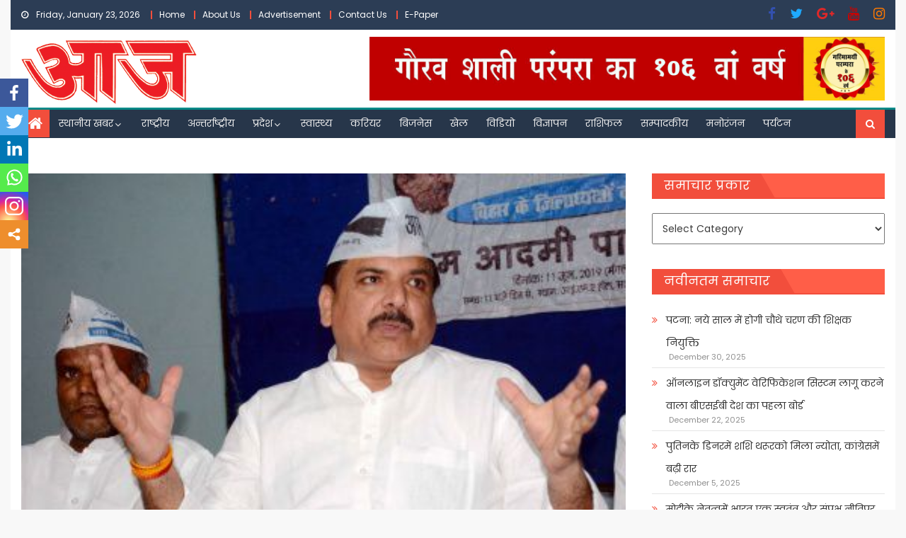

--- FILE ---
content_type: text/html; charset=UTF-8
request_url: https://ajhindidaily.com/%E0%A4%86%E0%A4%AE-%E0%A4%86%E0%A4%A6%E0%A4%AE%E0%A5%80-%E0%A4%AA%E0%A4%BE%E0%A4%B0%E0%A5%8D%E0%A4%9F%E0%A5%80-%E0%A4%A8%E0%A5%87-%E0%A4%9C%E0%A5%8B%E0%A4%B0-%E0%A4%B6%E0%A5%8B%E0%A4%B0-%E0%A4%B8/
body_size: 261910
content:
<!DOCTYPE html>
<html lang="en-US">
<head>
    <meta charset="UTF-8">
    <meta name="viewport" content="width=device-width, initial-scale=1">
    <link rel="profile" href="http://gmpg.org/xfn/11">
    <link rel="pingback" href="https://ajhindidaily.com/xmlrpc.php">
    <style type="text/css">			.heateorSssInstagramBackground{background:radial-gradient(circle at 30% 107%,#fdf497 0,#fdf497 5%,#fd5949 45%,#d6249f 60%,#285aeb 90%)}
											.heateor_sss_horizontal_sharing .heateorSssSharing,.heateor_sss_standard_follow_icons_container .heateorSssSharing{
							color: #fff;
						border-width: 0px;
			border-style: solid;
			border-color: transparent;
		}
				.heateor_sss_horizontal_sharing .heateorSssTCBackground{
			color:#666;
		}
				.heateor_sss_horizontal_sharing .heateorSssSharing:hover,.heateor_sss_standard_follow_icons_container .heateorSssSharing:hover{
						border-color: transparent;
		}
		.heateor_sss_vertical_sharing .heateorSssSharing,.heateor_sss_floating_follow_icons_container .heateorSssSharing{
							color: #fff;
						border-width: 0px;
			border-style: solid;
			border-color: transparent;
		}
				.heateor_sss_vertical_sharing .heateorSssTCBackground{
			color:#666;
		}
				.heateor_sss_vertical_sharing .heateorSssSharing:hover,.heateor_sss_floating_follow_icons_container .heateorSssSharing:hover{
						border-color: transparent;
		}
		
		@media screen and (max-width:783px) {.heateor_sss_vertical_sharing{display:none!important}}@media screen and (max-width:783px) {.heateor_sss_floating_follow_icons_container{display:none!important}}div.heateor_sss_mobile_footer{display:none;}@media screen and (max-width:783px){div.heateor_sss_bottom_sharing ul.heateor_sss_sharing_ul i.heateorSssTCBackground{background-color:white}div.heateor_sss_bottom_sharing{width:100%!important;left:0!important;}div.heateor_sss_bottom_sharing li{width:16.666666666667% !important;}div.heateor_sss_bottom_sharing .heateorSssSharing{width: 100% !important;}div.heateor_sss_bottom_sharing div.heateorSssTotalShareCount{font-size:1em!important;line-height:28px!important}div.heateor_sss_bottom_sharing div.heateorSssTotalShareText{font-size:.7em!important;line-height:0px!important}div.heateor_sss_mobile_footer{display:block;height:40px;}.heateor_sss_bottom_sharing{padding:0!important;display:block!important;width: auto!important;bottom:-2px!important;top: auto!important;}.heateor_sss_bottom_sharing .heateor_sss_square_count{line-height: inherit;}.heateor_sss_bottom_sharing .heateorSssSharingArrow{display:none;}.heateor_sss_bottom_sharing .heateorSssTCBackground{margin-right: 1.1em !important}}div.heateorSssSharingArrow{display:none}</style><meta name='robots' content='index, follow, max-image-preview:large, max-snippet:-1, max-video-preview:-1' />

	<!-- This site is optimized with the Yoast SEO plugin v18.7 - https://yoast.com/wordpress/plugins/seo/ -->
	<title>आम आदमी पार्टी ने जोर शोर से शुरू की यूपी चुनाव की तैयारी, संजय सिंह ने बताई योजना - हिन्दी समाचार,Latest News Hindi News in Hindi, ताजा खबरें, हिन्दी न्यूज़,Hindi News | हिन्दी समाचार, Latest News Hindi, News in Hindi, ताजा खबरें, हिन्दी न्यूज़,Hindi News</title><link rel="preload" as="style" href="https://fonts.googleapis.com/css?family=Poppins&#038;display=swap" /><link rel="stylesheet" href="https://fonts.googleapis.com/css?family=Poppins&#038;display=swap" media="print" onload="this.media='all'" /><noscript><link rel="stylesheet" href="https://fonts.googleapis.com/css?family=Poppins&#038;display=swap" /></noscript>
	<link rel="canonical" href="https://ajhindidaily.com/आम-आदमी-पार्टी-ने-जोर-शोर-स/" />
	<meta property="og:locale" content="en_US" />
	<meta property="og:type" content="article" />
	<meta property="og:title" content="आम आदमी पार्टी ने जोर शोर से शुरू की यूपी चुनाव की तैयारी, संजय सिंह ने बताई योजना - हिन्दी समाचार,Latest News Hindi News in Hindi, ताजा खबरें, हिन्दी न्यूज़,Hindi News | हिन्दी समाचार, Latest News Hindi, News in Hindi, ताजा खबरें, हिन्दी न्यूज़,Hindi News" />
	<meta property="og:description" content="आम आदमी पार्टी (आप) हाल के उत्तर प्रदेश पंचायत चुनावों के नतीजों से उत्साहित है, जिसमें उन्होंने लगभग 40 लाख वोट हासिल किए हैं, अब वह अगले साल की शुरूआत में राज्य के विधानसभा चुनावों में अपनी शुरूआत की तैयारी में जुट गई है। पार्टी सूत्रों के अनुसार, आप की अगले दो महीनों के भीतर [&hellip;]" />
	<meta property="og:url" content="https://ajhindidaily.com/आम-आदमी-पार्टी-ने-जोर-शोर-स/" />
	<meta property="og:site_name" content="हिन्दी समाचार,Latest News Hindi News in Hindi, ताजा खबरें, हिन्दी न्यूज़,Hindi News | हिन्दी समाचार, Latest News Hindi, News in Hindi, ताजा खबरें, हिन्दी न्यूज़,Hindi News" />
	<meta property="article:author" content="https://www.facebook.com/groups/489216381431966" />
	<meta property="article:published_time" content="2021-08-21T10:27:33+00:00" />
	<meta property="og:image" content="https://ajhindidaily.com/wp-content/uploads/2021/08/sanjay.jpg" />
	<meta property="og:image:width" content="400" />
	<meta property="og:image:height" content="283" />
	<meta property="og:image:type" content="image/jpeg" />
	<meta name="twitter:card" content="summary_large_image" />
	<meta name="twitter:label1" content="Written by" />
	<meta name="twitter:data1" content="ARUN MALVIYA" />
	<meta name="twitter:label2" content="Est. reading time" />
	<meta name="twitter:data2" content="2 minutes" />
	<script type="application/ld+json" class="yoast-schema-graph">{"@context":"https://schema.org","@graph":[{"@type":"Organization","@id":"https://ajhindidaily.com/#organization","name":"Aj Hindi Daily News","url":"https://ajhindidaily.com/","sameAs":[],"logo":{"@type":"ImageObject","inLanguage":"en-US","@id":"https://ajhindidaily.com/#/schema/logo/image/","url":"https://ajhindidaily.com/wp-content/uploads/2020/11/Header1.gif","contentUrl":"https://ajhindidaily.com/wp-content/uploads/2020/11/Header1.gif","width":150,"height":54,"caption":"Aj Hindi Daily News"},"image":{"@id":"https://ajhindidaily.com/#/schema/logo/image/"}},{"@type":"WebSite","@id":"https://ajhindidaily.com/#website","url":"https://ajhindidaily.com/","name":"हिन्दी समाचार,Latest News Hindi News in Hindi, ताजा खबरें, हिन्दी न्यूज़,Hindi News | हिन्दी समाचार, Latest News Hindi, News in Hindi, ताजा खबरें, हिन्दी न्यूज़,Hindi News","description":"हिन्दी समाचार,Latest News Hindi News in Hindi, ताजा खबरें, हिन्दी न्यूज़,Hindi News | हिन्दी समाचार, Latest News Hindi, News in Hindi, ताजा खबरें, हिन्दी न्यूज़,Hindi News","publisher":{"@id":"https://ajhindidaily.com/#organization"},"potentialAction":[{"@type":"SearchAction","target":{"@type":"EntryPoint","urlTemplate":"https://ajhindidaily.com/?s={search_term_string}"},"query-input":"required name=search_term_string"}],"inLanguage":"en-US"},{"@type":"ImageObject","inLanguage":"en-US","@id":"https://ajhindidaily.com/%e0%a4%86%e0%a4%ae-%e0%a4%86%e0%a4%a6%e0%a4%ae%e0%a5%80-%e0%a4%aa%e0%a4%be%e0%a4%b0%e0%a5%8d%e0%a4%9f%e0%a5%80-%e0%a4%a8%e0%a5%87-%e0%a4%9c%e0%a5%8b%e0%a4%b0-%e0%a4%b6%e0%a5%8b%e0%a4%b0-%e0%a4%b8/#primaryimage","url":"https://ajhindidaily.com/wp-content/uploads/2021/08/sanjay.jpg","contentUrl":"https://ajhindidaily.com/wp-content/uploads/2021/08/sanjay.jpg","width":400,"height":283},{"@type":"WebPage","@id":"https://ajhindidaily.com/%e0%a4%86%e0%a4%ae-%e0%a4%86%e0%a4%a6%e0%a4%ae%e0%a5%80-%e0%a4%aa%e0%a4%be%e0%a4%b0%e0%a5%8d%e0%a4%9f%e0%a5%80-%e0%a4%a8%e0%a5%87-%e0%a4%9c%e0%a5%8b%e0%a4%b0-%e0%a4%b6%e0%a5%8b%e0%a4%b0-%e0%a4%b8/#webpage","url":"https://ajhindidaily.com/%e0%a4%86%e0%a4%ae-%e0%a4%86%e0%a4%a6%e0%a4%ae%e0%a5%80-%e0%a4%aa%e0%a4%be%e0%a4%b0%e0%a5%8d%e0%a4%9f%e0%a5%80-%e0%a4%a8%e0%a5%87-%e0%a4%9c%e0%a5%8b%e0%a4%b0-%e0%a4%b6%e0%a5%8b%e0%a4%b0-%e0%a4%b8/","name":"आम आदमी पार्टी ने जोर शोर से शुरू की यूपी चुनाव की तैयारी, संजय सिंह ने बताई योजना - हिन्दी समाचार,Latest News Hindi News in Hindi, ताजा खबरें, हिन्दी न्यूज़,Hindi News | हिन्दी समाचार, Latest News Hindi, News in Hindi, ताजा खबरें, हिन्दी न्यूज़,Hindi News","isPartOf":{"@id":"https://ajhindidaily.com/#website"},"primaryImageOfPage":{"@id":"https://ajhindidaily.com/%e0%a4%86%e0%a4%ae-%e0%a4%86%e0%a4%a6%e0%a4%ae%e0%a5%80-%e0%a4%aa%e0%a4%be%e0%a4%b0%e0%a5%8d%e0%a4%9f%e0%a5%80-%e0%a4%a8%e0%a5%87-%e0%a4%9c%e0%a5%8b%e0%a4%b0-%e0%a4%b6%e0%a5%8b%e0%a4%b0-%e0%a4%b8/#primaryimage"},"datePublished":"2021-08-21T10:27:33+00:00","dateModified":"2021-08-21T10:27:33+00:00","breadcrumb":{"@id":"https://ajhindidaily.com/%e0%a4%86%e0%a4%ae-%e0%a4%86%e0%a4%a6%e0%a4%ae%e0%a5%80-%e0%a4%aa%e0%a4%be%e0%a4%b0%e0%a5%8d%e0%a4%9f%e0%a5%80-%e0%a4%a8%e0%a5%87-%e0%a4%9c%e0%a5%8b%e0%a4%b0-%e0%a4%b6%e0%a5%8b%e0%a4%b0-%e0%a4%b8/#breadcrumb"},"inLanguage":"en-US","potentialAction":[{"@type":"ReadAction","target":["https://ajhindidaily.com/%e0%a4%86%e0%a4%ae-%e0%a4%86%e0%a4%a6%e0%a4%ae%e0%a5%80-%e0%a4%aa%e0%a4%be%e0%a4%b0%e0%a5%8d%e0%a4%9f%e0%a5%80-%e0%a4%a8%e0%a5%87-%e0%a4%9c%e0%a5%8b%e0%a4%b0-%e0%a4%b6%e0%a5%8b%e0%a4%b0-%e0%a4%b8/"]}]},{"@type":"BreadcrumbList","@id":"https://ajhindidaily.com/%e0%a4%86%e0%a4%ae-%e0%a4%86%e0%a4%a6%e0%a4%ae%e0%a5%80-%e0%a4%aa%e0%a4%be%e0%a4%b0%e0%a5%8d%e0%a4%9f%e0%a5%80-%e0%a4%a8%e0%a5%87-%e0%a4%9c%e0%a5%8b%e0%a4%b0-%e0%a4%b6%e0%a5%8b%e0%a4%b0-%e0%a4%b8/#breadcrumb","itemListElement":[{"@type":"ListItem","position":1,"name":"Blog","item":"https://ajhindidaily.com/blog/"},{"@type":"ListItem","position":2,"name":"आम आदमी पार्टी ने जोर शोर से शुरू की यूपी चुनाव की तैयारी, संजय सिंह ने बताई योजना"}]},{"@type":"Article","@id":"https://ajhindidaily.com/%e0%a4%86%e0%a4%ae-%e0%a4%86%e0%a4%a6%e0%a4%ae%e0%a5%80-%e0%a4%aa%e0%a4%be%e0%a4%b0%e0%a5%8d%e0%a4%9f%e0%a5%80-%e0%a4%a8%e0%a5%87-%e0%a4%9c%e0%a5%8b%e0%a4%b0-%e0%a4%b6%e0%a5%8b%e0%a4%b0-%e0%a4%b8/#article","isPartOf":{"@id":"https://ajhindidaily.com/%e0%a4%86%e0%a4%ae-%e0%a4%86%e0%a4%a6%e0%a4%ae%e0%a5%80-%e0%a4%aa%e0%a4%be%e0%a4%b0%e0%a5%8d%e0%a4%9f%e0%a5%80-%e0%a4%a8%e0%a5%87-%e0%a4%9c%e0%a5%8b%e0%a4%b0-%e0%a4%b6%e0%a5%8b%e0%a4%b0-%e0%a4%b8/#webpage"},"author":{"@id":"https://ajhindidaily.com/#/schema/person/3964164a309cd3a6002ec2bd007cf493"},"headline":"आम आदमी पार्टी ने जोर शोर से शुरू की यूपी चुनाव की तैयारी, संजय सिंह ने बताई योजना","datePublished":"2021-08-21T10:27:33+00:00","dateModified":"2021-08-21T10:27:33+00:00","mainEntityOfPage":{"@id":"https://ajhindidaily.com/%e0%a4%86%e0%a4%ae-%e0%a4%86%e0%a4%a6%e0%a4%ae%e0%a5%80-%e0%a4%aa%e0%a4%be%e0%a4%b0%e0%a5%8d%e0%a4%9f%e0%a5%80-%e0%a4%a8%e0%a5%87-%e0%a4%9c%e0%a5%8b%e0%a4%b0-%e0%a4%b6%e0%a5%8b%e0%a4%b0-%e0%a4%b8/#webpage"},"wordCount":2,"publisher":{"@id":"https://ajhindidaily.com/#organization"},"image":{"@id":"https://ajhindidaily.com/%e0%a4%86%e0%a4%ae-%e0%a4%86%e0%a4%a6%e0%a4%ae%e0%a5%80-%e0%a4%aa%e0%a4%be%e0%a4%b0%e0%a5%8d%e0%a4%9f%e0%a5%80-%e0%a4%a8%e0%a5%87-%e0%a4%9c%e0%a5%8b%e0%a4%b0-%e0%a4%b6%e0%a5%8b%e0%a4%b0-%e0%a4%b8/#primaryimage"},"thumbnailUrl":"https://ajhindidaily.com/wp-content/uploads/2021/08/sanjay.jpg","articleSection":["Latest","News","नयी दिल्ली","राष्ट्रीय"],"inLanguage":"en-US"},{"@type":"Person","@id":"https://ajhindidaily.com/#/schema/person/3964164a309cd3a6002ec2bd007cf493","name":"ARUN MALVIYA","image":{"@type":"ImageObject","inLanguage":"en-US","@id":"https://ajhindidaily.com/#/schema/person/image/","url":"https://secure.gravatar.com/avatar/cca67883e4a68558458ce2e66b23f6bfd76d5d62e3a6b438dc1e2e46a55c06da?s=96&d=mm&r=g","contentUrl":"https://secure.gravatar.com/avatar/cca67883e4a68558458ce2e66b23f6bfd76d5d62e3a6b438dc1e2e46a55c06da?s=96&d=mm&r=g","caption":"ARUN MALVIYA"},"sameAs":["https://ajhindidaily.com/","https://www.facebook.com/groups/489216381431966"],"url":"https://ajhindidaily.com/author/varanasi/"}]}</script>
	<!-- / Yoast SEO plugin. -->


<link rel='dns-prefetch' href='//fonts.googleapis.com' />
<link href='https://fonts.gstatic.com' crossorigin rel='preconnect' />
<link rel="alternate" type="application/rss+xml" title="हिन्दी समाचार,Latest News Hindi News in Hindi, ताजा खबरें, हिन्दी न्यूज़,Hindi News | हिन्दी समाचार, Latest News Hindi, News in Hindi, ताजा खबरें, हिन्दी न्यूज़,Hindi News &raquo; Feed" href="https://ajhindidaily.com/feed/" />
<link rel="alternate" type="application/rss+xml" title="हिन्दी समाचार,Latest News Hindi News in Hindi, ताजा खबरें, हिन्दी न्यूज़,Hindi News | हिन्दी समाचार, Latest News Hindi, News in Hindi, ताजा खबरें, हिन्दी न्यूज़,Hindi News &raquo; Comments Feed" href="https://ajhindidaily.com/comments/feed/" />
<link rel="alternate" type="application/rss+xml" title="हिन्दी समाचार,Latest News Hindi News in Hindi, ताजा खबरें, हिन्दी न्यूज़,Hindi News | हिन्दी समाचार, Latest News Hindi, News in Hindi, ताजा खबरें, हिन्दी न्यूज़,Hindi News &raquo; आम आदमी पार्टी ने जोर शोर से शुरू की यूपी चुनाव की तैयारी, संजय सिंह ने बताई योजना Comments Feed" href="https://ajhindidaily.com/%e0%a4%86%e0%a4%ae-%e0%a4%86%e0%a4%a6%e0%a4%ae%e0%a5%80-%e0%a4%aa%e0%a4%be%e0%a4%b0%e0%a5%8d%e0%a4%9f%e0%a5%80-%e0%a4%a8%e0%a5%87-%e0%a4%9c%e0%a5%8b%e0%a4%b0-%e0%a4%b6%e0%a5%8b%e0%a4%b0-%e0%a4%b8/feed/" />
<link rel="alternate" title="oEmbed (JSON)" type="application/json+oembed" href="https://ajhindidaily.com/wp-json/oembed/1.0/embed?url=https%3A%2F%2Fajhindidaily.com%2F%25e0%25a4%2586%25e0%25a4%25ae-%25e0%25a4%2586%25e0%25a4%25a6%25e0%25a4%25ae%25e0%25a5%2580-%25e0%25a4%25aa%25e0%25a4%25be%25e0%25a4%25b0%25e0%25a5%258d%25e0%25a4%259f%25e0%25a5%2580-%25e0%25a4%25a8%25e0%25a5%2587-%25e0%25a4%259c%25e0%25a5%258b%25e0%25a4%25b0-%25e0%25a4%25b6%25e0%25a5%258b%25e0%25a4%25b0-%25e0%25a4%25b8%2F" />
<link rel="alternate" title="oEmbed (XML)" type="text/xml+oembed" href="https://ajhindidaily.com/wp-json/oembed/1.0/embed?url=https%3A%2F%2Fajhindidaily.com%2F%25e0%25a4%2586%25e0%25a4%25ae-%25e0%25a4%2586%25e0%25a4%25a6%25e0%25a4%25ae%25e0%25a5%2580-%25e0%25a4%25aa%25e0%25a4%25be%25e0%25a4%25b0%25e0%25a5%258d%25e0%25a4%259f%25e0%25a5%2580-%25e0%25a4%25a8%25e0%25a5%2587-%25e0%25a4%259c%25e0%25a5%258b%25e0%25a4%25b0-%25e0%25a4%25b6%25e0%25a5%258b%25e0%25a4%25b0-%25e0%25a4%25b8%2F&#038;format=xml" />
<style id='wp-img-auto-sizes-contain-inline-css' type='text/css'>
img:is([sizes=auto i],[sizes^="auto," i]){contain-intrinsic-size:3000px 1500px}
/*# sourceURL=wp-img-auto-sizes-contain-inline-css */
</style>
<style id='wp-emoji-styles-inline-css' type='text/css'>

	img.wp-smiley, img.emoji {
		display: inline !important;
		border: none !important;
		box-shadow: none !important;
		height: 1em !important;
		width: 1em !important;
		margin: 0 0.07em !important;
		vertical-align: -0.1em !important;
		background: none !important;
		padding: 0 !important;
	}
/*# sourceURL=wp-emoji-styles-inline-css */
</style>
<link rel='stylesheet' id='wp-block-library-css' href='https://ajhindidaily.com/wp-includes/css/dist/block-library/style.min.css?ver=6.9' type='text/css' media='all' />
<style id='global-styles-inline-css' type='text/css'>
:root{--wp--preset--aspect-ratio--square: 1;--wp--preset--aspect-ratio--4-3: 4/3;--wp--preset--aspect-ratio--3-4: 3/4;--wp--preset--aspect-ratio--3-2: 3/2;--wp--preset--aspect-ratio--2-3: 2/3;--wp--preset--aspect-ratio--16-9: 16/9;--wp--preset--aspect-ratio--9-16: 9/16;--wp--preset--color--black: #000000;--wp--preset--color--cyan-bluish-gray: #abb8c3;--wp--preset--color--white: #ffffff;--wp--preset--color--pale-pink: #f78da7;--wp--preset--color--vivid-red: #cf2e2e;--wp--preset--color--luminous-vivid-orange: #ff6900;--wp--preset--color--luminous-vivid-amber: #fcb900;--wp--preset--color--light-green-cyan: #7bdcb5;--wp--preset--color--vivid-green-cyan: #00d084;--wp--preset--color--pale-cyan-blue: #8ed1fc;--wp--preset--color--vivid-cyan-blue: #0693e3;--wp--preset--color--vivid-purple: #9b51e0;--wp--preset--gradient--vivid-cyan-blue-to-vivid-purple: linear-gradient(135deg,rgb(6,147,227) 0%,rgb(155,81,224) 100%);--wp--preset--gradient--light-green-cyan-to-vivid-green-cyan: linear-gradient(135deg,rgb(122,220,180) 0%,rgb(0,208,130) 100%);--wp--preset--gradient--luminous-vivid-amber-to-luminous-vivid-orange: linear-gradient(135deg,rgb(252,185,0) 0%,rgb(255,105,0) 100%);--wp--preset--gradient--luminous-vivid-orange-to-vivid-red: linear-gradient(135deg,rgb(255,105,0) 0%,rgb(207,46,46) 100%);--wp--preset--gradient--very-light-gray-to-cyan-bluish-gray: linear-gradient(135deg,rgb(238,238,238) 0%,rgb(169,184,195) 100%);--wp--preset--gradient--cool-to-warm-spectrum: linear-gradient(135deg,rgb(74,234,220) 0%,rgb(151,120,209) 20%,rgb(207,42,186) 40%,rgb(238,44,130) 60%,rgb(251,105,98) 80%,rgb(254,248,76) 100%);--wp--preset--gradient--blush-light-purple: linear-gradient(135deg,rgb(255,206,236) 0%,rgb(152,150,240) 100%);--wp--preset--gradient--blush-bordeaux: linear-gradient(135deg,rgb(254,205,165) 0%,rgb(254,45,45) 50%,rgb(107,0,62) 100%);--wp--preset--gradient--luminous-dusk: linear-gradient(135deg,rgb(255,203,112) 0%,rgb(199,81,192) 50%,rgb(65,88,208) 100%);--wp--preset--gradient--pale-ocean: linear-gradient(135deg,rgb(255,245,203) 0%,rgb(182,227,212) 50%,rgb(51,167,181) 100%);--wp--preset--gradient--electric-grass: linear-gradient(135deg,rgb(202,248,128) 0%,rgb(113,206,126) 100%);--wp--preset--gradient--midnight: linear-gradient(135deg,rgb(2,3,129) 0%,rgb(40,116,252) 100%);--wp--preset--font-size--small: 13px;--wp--preset--font-size--medium: 20px;--wp--preset--font-size--large: 36px;--wp--preset--font-size--x-large: 42px;--wp--preset--spacing--20: 0.44rem;--wp--preset--spacing--30: 0.67rem;--wp--preset--spacing--40: 1rem;--wp--preset--spacing--50: 1.5rem;--wp--preset--spacing--60: 2.25rem;--wp--preset--spacing--70: 3.38rem;--wp--preset--spacing--80: 5.06rem;--wp--preset--shadow--natural: 6px 6px 9px rgba(0, 0, 0, 0.2);--wp--preset--shadow--deep: 12px 12px 50px rgba(0, 0, 0, 0.4);--wp--preset--shadow--sharp: 6px 6px 0px rgba(0, 0, 0, 0.2);--wp--preset--shadow--outlined: 6px 6px 0px -3px rgb(255, 255, 255), 6px 6px rgb(0, 0, 0);--wp--preset--shadow--crisp: 6px 6px 0px rgb(0, 0, 0);}:where(.is-layout-flex){gap: 0.5em;}:where(.is-layout-grid){gap: 0.5em;}body .is-layout-flex{display: flex;}.is-layout-flex{flex-wrap: wrap;align-items: center;}.is-layout-flex > :is(*, div){margin: 0;}body .is-layout-grid{display: grid;}.is-layout-grid > :is(*, div){margin: 0;}:where(.wp-block-columns.is-layout-flex){gap: 2em;}:where(.wp-block-columns.is-layout-grid){gap: 2em;}:where(.wp-block-post-template.is-layout-flex){gap: 1.25em;}:where(.wp-block-post-template.is-layout-grid){gap: 1.25em;}.has-black-color{color: var(--wp--preset--color--black) !important;}.has-cyan-bluish-gray-color{color: var(--wp--preset--color--cyan-bluish-gray) !important;}.has-white-color{color: var(--wp--preset--color--white) !important;}.has-pale-pink-color{color: var(--wp--preset--color--pale-pink) !important;}.has-vivid-red-color{color: var(--wp--preset--color--vivid-red) !important;}.has-luminous-vivid-orange-color{color: var(--wp--preset--color--luminous-vivid-orange) !important;}.has-luminous-vivid-amber-color{color: var(--wp--preset--color--luminous-vivid-amber) !important;}.has-light-green-cyan-color{color: var(--wp--preset--color--light-green-cyan) !important;}.has-vivid-green-cyan-color{color: var(--wp--preset--color--vivid-green-cyan) !important;}.has-pale-cyan-blue-color{color: var(--wp--preset--color--pale-cyan-blue) !important;}.has-vivid-cyan-blue-color{color: var(--wp--preset--color--vivid-cyan-blue) !important;}.has-vivid-purple-color{color: var(--wp--preset--color--vivid-purple) !important;}.has-black-background-color{background-color: var(--wp--preset--color--black) !important;}.has-cyan-bluish-gray-background-color{background-color: var(--wp--preset--color--cyan-bluish-gray) !important;}.has-white-background-color{background-color: var(--wp--preset--color--white) !important;}.has-pale-pink-background-color{background-color: var(--wp--preset--color--pale-pink) !important;}.has-vivid-red-background-color{background-color: var(--wp--preset--color--vivid-red) !important;}.has-luminous-vivid-orange-background-color{background-color: var(--wp--preset--color--luminous-vivid-orange) !important;}.has-luminous-vivid-amber-background-color{background-color: var(--wp--preset--color--luminous-vivid-amber) !important;}.has-light-green-cyan-background-color{background-color: var(--wp--preset--color--light-green-cyan) !important;}.has-vivid-green-cyan-background-color{background-color: var(--wp--preset--color--vivid-green-cyan) !important;}.has-pale-cyan-blue-background-color{background-color: var(--wp--preset--color--pale-cyan-blue) !important;}.has-vivid-cyan-blue-background-color{background-color: var(--wp--preset--color--vivid-cyan-blue) !important;}.has-vivid-purple-background-color{background-color: var(--wp--preset--color--vivid-purple) !important;}.has-black-border-color{border-color: var(--wp--preset--color--black) !important;}.has-cyan-bluish-gray-border-color{border-color: var(--wp--preset--color--cyan-bluish-gray) !important;}.has-white-border-color{border-color: var(--wp--preset--color--white) !important;}.has-pale-pink-border-color{border-color: var(--wp--preset--color--pale-pink) !important;}.has-vivid-red-border-color{border-color: var(--wp--preset--color--vivid-red) !important;}.has-luminous-vivid-orange-border-color{border-color: var(--wp--preset--color--luminous-vivid-orange) !important;}.has-luminous-vivid-amber-border-color{border-color: var(--wp--preset--color--luminous-vivid-amber) !important;}.has-light-green-cyan-border-color{border-color: var(--wp--preset--color--light-green-cyan) !important;}.has-vivid-green-cyan-border-color{border-color: var(--wp--preset--color--vivid-green-cyan) !important;}.has-pale-cyan-blue-border-color{border-color: var(--wp--preset--color--pale-cyan-blue) !important;}.has-vivid-cyan-blue-border-color{border-color: var(--wp--preset--color--vivid-cyan-blue) !important;}.has-vivid-purple-border-color{border-color: var(--wp--preset--color--vivid-purple) !important;}.has-vivid-cyan-blue-to-vivid-purple-gradient-background{background: var(--wp--preset--gradient--vivid-cyan-blue-to-vivid-purple) !important;}.has-light-green-cyan-to-vivid-green-cyan-gradient-background{background: var(--wp--preset--gradient--light-green-cyan-to-vivid-green-cyan) !important;}.has-luminous-vivid-amber-to-luminous-vivid-orange-gradient-background{background: var(--wp--preset--gradient--luminous-vivid-amber-to-luminous-vivid-orange) !important;}.has-luminous-vivid-orange-to-vivid-red-gradient-background{background: var(--wp--preset--gradient--luminous-vivid-orange-to-vivid-red) !important;}.has-very-light-gray-to-cyan-bluish-gray-gradient-background{background: var(--wp--preset--gradient--very-light-gray-to-cyan-bluish-gray) !important;}.has-cool-to-warm-spectrum-gradient-background{background: var(--wp--preset--gradient--cool-to-warm-spectrum) !important;}.has-blush-light-purple-gradient-background{background: var(--wp--preset--gradient--blush-light-purple) !important;}.has-blush-bordeaux-gradient-background{background: var(--wp--preset--gradient--blush-bordeaux) !important;}.has-luminous-dusk-gradient-background{background: var(--wp--preset--gradient--luminous-dusk) !important;}.has-pale-ocean-gradient-background{background: var(--wp--preset--gradient--pale-ocean) !important;}.has-electric-grass-gradient-background{background: var(--wp--preset--gradient--electric-grass) !important;}.has-midnight-gradient-background{background: var(--wp--preset--gradient--midnight) !important;}.has-small-font-size{font-size: var(--wp--preset--font-size--small) !important;}.has-medium-font-size{font-size: var(--wp--preset--font-size--medium) !important;}.has-large-font-size{font-size: var(--wp--preset--font-size--large) !important;}.has-x-large-font-size{font-size: var(--wp--preset--font-size--x-large) !important;}
/*# sourceURL=global-styles-inline-css */
</style>

<style id='classic-theme-styles-inline-css' type='text/css'>
/*! This file is auto-generated */
.wp-block-button__link{color:#fff;background-color:#32373c;border-radius:9999px;box-shadow:none;text-decoration:none;padding:calc(.667em + 2px) calc(1.333em + 2px);font-size:1.125em}.wp-block-file__button{background:#32373c;color:#fff;text-decoration:none}
/*# sourceURL=/wp-includes/css/classic-themes.min.css */
</style>
<link data-minify="1" rel='stylesheet' id='dashicons-css' href='https://ajhindidaily.com/wp-content/cache/min/1/wp-includes/css/dashicons.min.css?ver=1731077542' type='text/css' media='all' />
<link data-minify="1" rel='stylesheet' id='post-views-counter-frontend-css' href='https://ajhindidaily.com/wp-content/cache/min/1/wp-content/plugins/post-views-counter/css/frontend.css?ver=1731077542' type='text/css' media='all' />
<link data-minify="1" rel='stylesheet' id='font-awesome-css' href='https://ajhindidaily.com/wp-content/cache/min/1/wp-content/plugins/elementor/assets/lib/font-awesome/css/font-awesome.min.css?ver=1731077542' type='text/css' media='all' />

<link rel='stylesheet' id='newspaper-lite-main-css' href='https://ajhindidaily.com/wp-content/themes/newspaper-lite/assets/css/newspaper-lite.min.css?ver=1.0.6' type='text/css' media='all' />
<link rel='stylesheet' id='newspaper-lite-style-css' href='https://ajhindidaily.com/wp-content/themes/newspaper-lite/style.css?ver=1.0.6' type='text/css' media='all' />
<link rel='stylesheet' id='newspaper-lite-responsive-css' href='https://ajhindidaily.com/wp-content/themes/newspaper-lite/assets/css/newspaper-lite-responsive.min.css?ver=1.0.6' type='text/css' media='all' />
<link data-minify="1" rel='stylesheet' id='heateor_sss_frontend_css-css' href='https://ajhindidaily.com/wp-content/cache/min/1/wp-content/plugins/sassy-social-share/public/css/sassy-social-share-public.css?ver=1731077542' type='text/css' media='all' />
<link data-minify="1" rel='stylesheet' id='heateor_sss_sharing_default_svg-css' href='https://ajhindidaily.com/wp-content/cache/min/1/wp-content/plugins/sassy-social-share/admin/css/sassy-social-share-svg.css?ver=1731077542' type='text/css' media='all' />
<link data-minify="1" rel='stylesheet' id='jquery-lazyloadxt-spinner-css-css' href='https://ajhindidaily.com/wp-content/cache/min/1/wp-content/plugins/a3-lazy-load/assets/css/jquery.lazyloadxt.spinner.css?ver=1731077542' type='text/css' media='all' />
<link data-minify="1" rel='stylesheet' id='scss-css' href='https://ajhindidaily.com/wp-content/cache/min/1/wp-content/cache/busting/1/sccss.css?ver=1731077542' type='text/css' media='all' />
<style id='rocket-lazyload-inline-css' type='text/css'>
.rll-youtube-player{position:relative;padding-bottom:56.23%;height:0;overflow:hidden;max-width:100%;}.rll-youtube-player iframe{position:absolute;top:0;left:0;width:100%;height:100%;z-index:100;background:0 0}.rll-youtube-player img{bottom:0;display:block;left:0;margin:auto;max-width:100%;width:100%;position:absolute;right:0;top:0;border:none;height:auto;cursor:pointer;-webkit-transition:.4s all;-moz-transition:.4s all;transition:.4s all}.rll-youtube-player img:hover{-webkit-filter:brightness(75%)}.rll-youtube-player .play{height:72px;width:72px;left:50%;top:50%;margin-left:-36px;margin-top:-36px;position:absolute;background:url(https://ajhindidaily.com/wp-content/plugins/wp-rocket/assets/img/youtube.png) no-repeat;cursor:pointer}
/*# sourceURL=rocket-lazyload-inline-css */
</style>
<script type="text/javascript" src="https://ajhindidaily.com/wp-includes/js/jquery/jquery.min.js?ver=3.7.1" id="jquery-core-js" defer></script>

<link rel="https://api.w.org/" href="https://ajhindidaily.com/wp-json/" /><link rel="alternate" title="JSON" type="application/json" href="https://ajhindidaily.com/wp-json/wp/v2/posts/58770" /><link rel="EditURI" type="application/rsd+xml" title="RSD" href="https://ajhindidaily.com/xmlrpc.php?rsd" />
<meta name="generator" content="WordPress 6.9" />
<link rel='shortlink' href='https://ajhindidaily.com/?p=58770' />
        <style type="text/css">
            .category-button.mgs-cat-12 a { background: #ff4444}
.category-button.mgs-cat-12 a:hover { background: #cd1212}
.block-header.mgs-cat-12 { border-left: 2px solid #ff4444 }
.block-header.mgs-cat-12 .block-title { background:#ff4444 }
.block-header.mgs-cat-12, #content .block-header.mgs-cat-12 .block-title:after { border-bottom-color:#ff4444 }
#content .block-header.mgs-cat-12{ background-color:#cd1212 }
.rtl .block-header.mgs-cat-12 { border-left: none; border-right: 2px solid #ff4444 }
.archive .page-header.mgs-cat-12 { background-color:#ff4444; border-left: 4px solid #ff4444 }
.rtl.archive .page-header.mgs-cat-12 { border-left: none; border-right: 4px solid #ff4444 }
#site-navigation ul li.mgs-cat-12 { border-bottom-color: #ff4444 }
.category-button.mgs-cat-13 a { background: #ff4444}
.category-button.mgs-cat-13 a:hover { background: #cd1212}
.block-header.mgs-cat-13 { border-left: 2px solid #ff4444 }
.block-header.mgs-cat-13 .block-title { background:#ff4444 }
.block-header.mgs-cat-13, #content .block-header.mgs-cat-13 .block-title:after { border-bottom-color:#ff4444 }
#content .block-header.mgs-cat-13{ background-color:#cd1212 }
.rtl .block-header.mgs-cat-13 { border-left: none; border-right: 2px solid #ff4444 }
.archive .page-header.mgs-cat-13 { background-color:#ff4444; border-left: 4px solid #ff4444 }
.rtl.archive .page-header.mgs-cat-13 { border-left: none; border-right: 4px solid #ff4444 }
#site-navigation ul li.mgs-cat-13 { border-bottom-color: #ff4444 }
.category-button.mgs-cat-18 a { background: #ff4444}
.category-button.mgs-cat-18 a:hover { background: #cd1212}
.block-header.mgs-cat-18 { border-left: 2px solid #ff4444 }
.block-header.mgs-cat-18 .block-title { background:#ff4444 }
.block-header.mgs-cat-18, #content .block-header.mgs-cat-18 .block-title:after { border-bottom-color:#ff4444 }
#content .block-header.mgs-cat-18{ background-color:#cd1212 }
.rtl .block-header.mgs-cat-18 { border-left: none; border-right: 2px solid #ff4444 }
.archive .page-header.mgs-cat-18 { background-color:#ff4444; border-left: 4px solid #ff4444 }
.rtl.archive .page-header.mgs-cat-18 { border-left: none; border-right: 4px solid #ff4444 }
#site-navigation ul li.mgs-cat-18 { border-bottom-color: #ff4444 }
.category-button.mgs-cat-1 a { background: #ff4444}
.category-button.mgs-cat-1 a:hover { background: #cd1212}
.block-header.mgs-cat-1 { border-left: 2px solid #ff4444 }
.block-header.mgs-cat-1 .block-title { background:#ff4444 }
.block-header.mgs-cat-1, #content .block-header.mgs-cat-1 .block-title:after { border-bottom-color:#ff4444 }
#content .block-header.mgs-cat-1{ background-color:#cd1212 }
.rtl .block-header.mgs-cat-1 { border-left: none; border-right: 2px solid #ff4444 }
.archive .page-header.mgs-cat-1 { background-color:#ff4444; border-left: 4px solid #ff4444 }
.rtl.archive .page-header.mgs-cat-1 { border-left: none; border-right: 4px solid #ff4444 }
#site-navigation ul li.mgs-cat-1 { border-bottom-color: #ff4444 }
.category-button.mgs-cat-14 a { background: #ff4444}
.category-button.mgs-cat-14 a:hover { background: #cd1212}
.block-header.mgs-cat-14 { border-left: 2px solid #ff4444 }
.block-header.mgs-cat-14 .block-title { background:#ff4444 }
.block-header.mgs-cat-14, #content .block-header.mgs-cat-14 .block-title:after { border-bottom-color:#ff4444 }
#content .block-header.mgs-cat-14{ background-color:#cd1212 }
.rtl .block-header.mgs-cat-14 { border-left: none; border-right: 2px solid #ff4444 }
.archive .page-header.mgs-cat-14 { background-color:#ff4444; border-left: 4px solid #ff4444 }
.rtl.archive .page-header.mgs-cat-14 { border-left: none; border-right: 4px solid #ff4444 }
#site-navigation ul li.mgs-cat-14 { border-bottom-color: #ff4444 }
.category-button.mgs-cat-152 a { background: #f24e3c}
.category-button.mgs-cat-152 a:hover { background: #c01c0a}
.block-header.mgs-cat-152 { border-left: 2px solid #f24e3c }
.block-header.mgs-cat-152 .block-title { background:#f24e3c }
.block-header.mgs-cat-152, #content .block-header.mgs-cat-152 .block-title:after { border-bottom-color:#f24e3c }
#content .block-header.mgs-cat-152{ background-color:#c01c0a }
.rtl .block-header.mgs-cat-152 { border-left: none; border-right: 2px solid #f24e3c }
.archive .page-header.mgs-cat-152 { background-color:#f24e3c; border-left: 4px solid #f24e3c }
.rtl.archive .page-header.mgs-cat-152 { border-left: none; border-right: 4px solid #f24e3c }
#site-navigation ul li.mgs-cat-152 { border-bottom-color: #f24e3c }
.category-button.mgs-cat-134 a { background: #f24e3c}
.category-button.mgs-cat-134 a:hover { background: #c01c0a}
.block-header.mgs-cat-134 { border-left: 2px solid #f24e3c }
.block-header.mgs-cat-134 .block-title { background:#f24e3c }
.block-header.mgs-cat-134, #content .block-header.mgs-cat-134 .block-title:after { border-bottom-color:#f24e3c }
#content .block-header.mgs-cat-134{ background-color:#c01c0a }
.rtl .block-header.mgs-cat-134 { border-left: none; border-right: 2px solid #f24e3c }
.archive .page-header.mgs-cat-134 { background-color:#f24e3c; border-left: 4px solid #f24e3c }
.rtl.archive .page-header.mgs-cat-134 { border-left: none; border-right: 4px solid #f24e3c }
#site-navigation ul li.mgs-cat-134 { border-bottom-color: #f24e3c }
.category-button.mgs-cat-161 a { background: #f24e3c}
.category-button.mgs-cat-161 a:hover { background: #c01c0a}
.block-header.mgs-cat-161 { border-left: 2px solid #f24e3c }
.block-header.mgs-cat-161 .block-title { background:#f24e3c }
.block-header.mgs-cat-161, #content .block-header.mgs-cat-161 .block-title:after { border-bottom-color:#f24e3c }
#content .block-header.mgs-cat-161{ background-color:#c01c0a }
.rtl .block-header.mgs-cat-161 { border-left: none; border-right: 2px solid #f24e3c }
.archive .page-header.mgs-cat-161 { background-color:#f24e3c; border-left: 4px solid #f24e3c }
.rtl.archive .page-header.mgs-cat-161 { border-left: none; border-right: 4px solid #f24e3c }
#site-navigation ul li.mgs-cat-161 { border-bottom-color: #f24e3c }
.category-button.mgs-cat-154 a { background: #f24e3c}
.category-button.mgs-cat-154 a:hover { background: #c01c0a}
.block-header.mgs-cat-154 { border-left: 2px solid #f24e3c }
.block-header.mgs-cat-154 .block-title { background:#f24e3c }
.block-header.mgs-cat-154, #content .block-header.mgs-cat-154 .block-title:after { border-bottom-color:#f24e3c }
#content .block-header.mgs-cat-154{ background-color:#c01c0a }
.rtl .block-header.mgs-cat-154 { border-left: none; border-right: 2px solid #f24e3c }
.archive .page-header.mgs-cat-154 { background-color:#f24e3c; border-left: 4px solid #f24e3c }
.rtl.archive .page-header.mgs-cat-154 { border-left: none; border-right: 4px solid #f24e3c }
#site-navigation ul li.mgs-cat-154 { border-bottom-color: #f24e3c }
.category-button.mgs-cat-140 a { background: #f24e3c}
.category-button.mgs-cat-140 a:hover { background: #c01c0a}
.block-header.mgs-cat-140 { border-left: 2px solid #f24e3c }
.block-header.mgs-cat-140 .block-title { background:#f24e3c }
.block-header.mgs-cat-140, #content .block-header.mgs-cat-140 .block-title:after { border-bottom-color:#f24e3c }
#content .block-header.mgs-cat-140{ background-color:#c01c0a }
.rtl .block-header.mgs-cat-140 { border-left: none; border-right: 2px solid #f24e3c }
.archive .page-header.mgs-cat-140 { background-color:#f24e3c; border-left: 4px solid #f24e3c }
.rtl.archive .page-header.mgs-cat-140 { border-left: none; border-right: 4px solid #f24e3c }
#site-navigation ul li.mgs-cat-140 { border-bottom-color: #f24e3c }
.category-button.mgs-cat-150 a { background: #f24e3c}
.category-button.mgs-cat-150 a:hover { background: #c01c0a}
.block-header.mgs-cat-150 { border-left: 2px solid #f24e3c }
.block-header.mgs-cat-150 .block-title { background:#f24e3c }
.block-header.mgs-cat-150, #content .block-header.mgs-cat-150 .block-title:after { border-bottom-color:#f24e3c }
#content .block-header.mgs-cat-150{ background-color:#c01c0a }
.rtl .block-header.mgs-cat-150 { border-left: none; border-right: 2px solid #f24e3c }
.archive .page-header.mgs-cat-150 { background-color:#f24e3c; border-left: 4px solid #f24e3c }
.rtl.archive .page-header.mgs-cat-150 { border-left: none; border-right: 4px solid #f24e3c }
#site-navigation ul li.mgs-cat-150 { border-bottom-color: #f24e3c }
.category-button.mgs-cat-128 a { background: #f24e3c}
.category-button.mgs-cat-128 a:hover { background: #c01c0a}
.block-header.mgs-cat-128 { border-left: 2px solid #f24e3c }
.block-header.mgs-cat-128 .block-title { background:#f24e3c }
.block-header.mgs-cat-128, #content .block-header.mgs-cat-128 .block-title:after { border-bottom-color:#f24e3c }
#content .block-header.mgs-cat-128{ background-color:#c01c0a }
.rtl .block-header.mgs-cat-128 { border-left: none; border-right: 2px solid #f24e3c }
.archive .page-header.mgs-cat-128 { background-color:#f24e3c; border-left: 4px solid #f24e3c }
.rtl.archive .page-header.mgs-cat-128 { border-left: none; border-right: 4px solid #f24e3c }
#site-navigation ul li.mgs-cat-128 { border-bottom-color: #f24e3c }
.category-button.mgs-cat-132 a { background: #f24e3c}
.category-button.mgs-cat-132 a:hover { background: #c01c0a}
.block-header.mgs-cat-132 { border-left: 2px solid #f24e3c }
.block-header.mgs-cat-132 .block-title { background:#f24e3c }
.block-header.mgs-cat-132, #content .block-header.mgs-cat-132 .block-title:after { border-bottom-color:#f24e3c }
#content .block-header.mgs-cat-132{ background-color:#c01c0a }
.rtl .block-header.mgs-cat-132 { border-left: none; border-right: 2px solid #f24e3c }
.archive .page-header.mgs-cat-132 { background-color:#f24e3c; border-left: 4px solid #f24e3c }
.rtl.archive .page-header.mgs-cat-132 { border-left: none; border-right: 4px solid #f24e3c }
#site-navigation ul li.mgs-cat-132 { border-bottom-color: #f24e3c }
.category-button.mgs-cat-15 a { background: #ff4444}
.category-button.mgs-cat-15 a:hover { background: #cd1212}
.block-header.mgs-cat-15 { border-left: 2px solid #ff4444 }
.block-header.mgs-cat-15 .block-title { background:#ff4444 }
.block-header.mgs-cat-15, #content .block-header.mgs-cat-15 .block-title:after { border-bottom-color:#ff4444 }
#content .block-header.mgs-cat-15{ background-color:#cd1212 }
.rtl .block-header.mgs-cat-15 { border-left: none; border-right: 2px solid #ff4444 }
.archive .page-header.mgs-cat-15 { background-color:#ff4444; border-left: 4px solid #ff4444 }
.rtl.archive .page-header.mgs-cat-15 { border-left: none; border-right: 4px solid #ff4444 }
#site-navigation ul li.mgs-cat-15 { border-bottom-color: #ff4444 }
.category-button.mgs-cat-162 a { background: #f24e3c}
.category-button.mgs-cat-162 a:hover { background: #c01c0a}
.block-header.mgs-cat-162 { border-left: 2px solid #f24e3c }
.block-header.mgs-cat-162 .block-title { background:#f24e3c }
.block-header.mgs-cat-162, #content .block-header.mgs-cat-162 .block-title:after { border-bottom-color:#f24e3c }
#content .block-header.mgs-cat-162{ background-color:#c01c0a }
.rtl .block-header.mgs-cat-162 { border-left: none; border-right: 2px solid #f24e3c }
.archive .page-header.mgs-cat-162 { background-color:#f24e3c; border-left: 4px solid #f24e3c }
.rtl.archive .page-header.mgs-cat-162 { border-left: none; border-right: 4px solid #f24e3c }
#site-navigation ul li.mgs-cat-162 { border-bottom-color: #f24e3c }
.category-button.mgs-cat-130 a { background: #f24e3c}
.category-button.mgs-cat-130 a:hover { background: #c01c0a}
.block-header.mgs-cat-130 { border-left: 2px solid #f24e3c }
.block-header.mgs-cat-130 .block-title { background:#f24e3c }
.block-header.mgs-cat-130, #content .block-header.mgs-cat-130 .block-title:after { border-bottom-color:#f24e3c }
#content .block-header.mgs-cat-130{ background-color:#c01c0a }
.rtl .block-header.mgs-cat-130 { border-left: none; border-right: 2px solid #f24e3c }
.archive .page-header.mgs-cat-130 { background-color:#f24e3c; border-left: 4px solid #f24e3c }
.rtl.archive .page-header.mgs-cat-130 { border-left: none; border-right: 4px solid #f24e3c }
#site-navigation ul li.mgs-cat-130 { border-bottom-color: #f24e3c }
.category-button.mgs-cat-153 a { background: #f24e3c}
.category-button.mgs-cat-153 a:hover { background: #c01c0a}
.block-header.mgs-cat-153 { border-left: 2px solid #f24e3c }
.block-header.mgs-cat-153 .block-title { background:#f24e3c }
.block-header.mgs-cat-153, #content .block-header.mgs-cat-153 .block-title:after { border-bottom-color:#f24e3c }
#content .block-header.mgs-cat-153{ background-color:#c01c0a }
.rtl .block-header.mgs-cat-153 { border-left: none; border-right: 2px solid #f24e3c }
.archive .page-header.mgs-cat-153 { background-color:#f24e3c; border-left: 4px solid #f24e3c }
.rtl.archive .page-header.mgs-cat-153 { border-left: none; border-right: 4px solid #f24e3c }
#site-navigation ul li.mgs-cat-153 { border-bottom-color: #f24e3c }
.category-button.mgs-cat-496 a { background: #f24e3c}
.category-button.mgs-cat-496 a:hover { background: #c01c0a}
.block-header.mgs-cat-496 { border-left: 2px solid #f24e3c }
.block-header.mgs-cat-496 .block-title { background:#f24e3c }
.block-header.mgs-cat-496, #content .block-header.mgs-cat-496 .block-title:after { border-bottom-color:#f24e3c }
#content .block-header.mgs-cat-496{ background-color:#c01c0a }
.rtl .block-header.mgs-cat-496 { border-left: none; border-right: 2px solid #f24e3c }
.archive .page-header.mgs-cat-496 { background-color:#f24e3c; border-left: 4px solid #f24e3c }
.rtl.archive .page-header.mgs-cat-496 { border-left: none; border-right: 4px solid #f24e3c }
#site-navigation ul li.mgs-cat-496 { border-bottom-color: #f24e3c }
.category-button.mgs-cat-138 a { background: #f24e3c}
.category-button.mgs-cat-138 a:hover { background: #c01c0a}
.block-header.mgs-cat-138 { border-left: 2px solid #f24e3c }
.block-header.mgs-cat-138 .block-title { background:#f24e3c }
.block-header.mgs-cat-138, #content .block-header.mgs-cat-138 .block-title:after { border-bottom-color:#f24e3c }
#content .block-header.mgs-cat-138{ background-color:#c01c0a }
.rtl .block-header.mgs-cat-138 { border-left: none; border-right: 2px solid #f24e3c }
.archive .page-header.mgs-cat-138 { background-color:#f24e3c; border-left: 4px solid #f24e3c }
.rtl.archive .page-header.mgs-cat-138 { border-left: none; border-right: 4px solid #f24e3c }
#site-navigation ul li.mgs-cat-138 { border-bottom-color: #f24e3c }
.category-button.mgs-cat-158 a { background: #f24e3c}
.category-button.mgs-cat-158 a:hover { background: #c01c0a}
.block-header.mgs-cat-158 { border-left: 2px solid #f24e3c }
.block-header.mgs-cat-158 .block-title { background:#f24e3c }
.block-header.mgs-cat-158, #content .block-header.mgs-cat-158 .block-title:after { border-bottom-color:#f24e3c }
#content .block-header.mgs-cat-158{ background-color:#c01c0a }
.rtl .block-header.mgs-cat-158 { border-left: none; border-right: 2px solid #f24e3c }
.archive .page-header.mgs-cat-158 { background-color:#f24e3c; border-left: 4px solid #f24e3c }
.rtl.archive .page-header.mgs-cat-158 { border-left: none; border-right: 4px solid #f24e3c }
#site-navigation ul li.mgs-cat-158 { border-bottom-color: #f24e3c }
.category-button.mgs-cat-148 a { background: #f24e3c}
.category-button.mgs-cat-148 a:hover { background: #c01c0a}
.block-header.mgs-cat-148 { border-left: 2px solid #f24e3c }
.block-header.mgs-cat-148 .block-title { background:#f24e3c }
.block-header.mgs-cat-148, #content .block-header.mgs-cat-148 .block-title:after { border-bottom-color:#f24e3c }
#content .block-header.mgs-cat-148{ background-color:#c01c0a }
.rtl .block-header.mgs-cat-148 { border-left: none; border-right: 2px solid #f24e3c }
.archive .page-header.mgs-cat-148 { background-color:#f24e3c; border-left: 4px solid #f24e3c }
.rtl.archive .page-header.mgs-cat-148 { border-left: none; border-right: 4px solid #f24e3c }
#site-navigation ul li.mgs-cat-148 { border-bottom-color: #f24e3c }
.category-button.mgs-cat-139 a { background: #f24e3c}
.category-button.mgs-cat-139 a:hover { background: #c01c0a}
.block-header.mgs-cat-139 { border-left: 2px solid #f24e3c }
.block-header.mgs-cat-139 .block-title { background:#f24e3c }
.block-header.mgs-cat-139, #content .block-header.mgs-cat-139 .block-title:after { border-bottom-color:#f24e3c }
#content .block-header.mgs-cat-139{ background-color:#c01c0a }
.rtl .block-header.mgs-cat-139 { border-left: none; border-right: 2px solid #f24e3c }
.archive .page-header.mgs-cat-139 { background-color:#f24e3c; border-left: 4px solid #f24e3c }
.rtl.archive .page-header.mgs-cat-139 { border-left: none; border-right: 4px solid #f24e3c }
#site-navigation ul li.mgs-cat-139 { border-bottom-color: #f24e3c }
.category-button.mgs-cat-155 a { background: #f24e3c}
.category-button.mgs-cat-155 a:hover { background: #c01c0a}
.block-header.mgs-cat-155 { border-left: 2px solid #f24e3c }
.block-header.mgs-cat-155 .block-title { background:#f24e3c }
.block-header.mgs-cat-155, #content .block-header.mgs-cat-155 .block-title:after { border-bottom-color:#f24e3c }
#content .block-header.mgs-cat-155{ background-color:#c01c0a }
.rtl .block-header.mgs-cat-155 { border-left: none; border-right: 2px solid #f24e3c }
.archive .page-header.mgs-cat-155 { background-color:#f24e3c; border-left: 4px solid #f24e3c }
.rtl.archive .page-header.mgs-cat-155 { border-left: none; border-right: 4px solid #f24e3c }
#site-navigation ul li.mgs-cat-155 { border-bottom-color: #f24e3c }
.category-button.mgs-cat-141 a { background: #f24e3c}
.category-button.mgs-cat-141 a:hover { background: #c01c0a}
.block-header.mgs-cat-141 { border-left: 2px solid #f24e3c }
.block-header.mgs-cat-141 .block-title { background:#f24e3c }
.block-header.mgs-cat-141, #content .block-header.mgs-cat-141 .block-title:after { border-bottom-color:#f24e3c }
#content .block-header.mgs-cat-141{ background-color:#c01c0a }
.rtl .block-header.mgs-cat-141 { border-left: none; border-right: 2px solid #f24e3c }
.archive .page-header.mgs-cat-141 { background-color:#f24e3c; border-left: 4px solid #f24e3c }
.rtl.archive .page-header.mgs-cat-141 { border-left: none; border-right: 4px solid #f24e3c }
#site-navigation ul li.mgs-cat-141 { border-bottom-color: #f24e3c }
.category-button.mgs-cat-124 a { background: #f24e3c}
.category-button.mgs-cat-124 a:hover { background: #c01c0a}
.block-header.mgs-cat-124 { border-left: 2px solid #f24e3c }
.block-header.mgs-cat-124 .block-title { background:#f24e3c }
.block-header.mgs-cat-124, #content .block-header.mgs-cat-124 .block-title:after { border-bottom-color:#f24e3c }
#content .block-header.mgs-cat-124{ background-color:#c01c0a }
.rtl .block-header.mgs-cat-124 { border-left: none; border-right: 2px solid #f24e3c }
.archive .page-header.mgs-cat-124 { background-color:#f24e3c; border-left: 4px solid #f24e3c }
.rtl.archive .page-header.mgs-cat-124 { border-left: none; border-right: 4px solid #f24e3c }
#site-navigation ul li.mgs-cat-124 { border-bottom-color: #f24e3c }
.category-button.mgs-cat-144 a { background: #f24e3c}
.category-button.mgs-cat-144 a:hover { background: #c01c0a}
.block-header.mgs-cat-144 { border-left: 2px solid #f24e3c }
.block-header.mgs-cat-144 .block-title { background:#f24e3c }
.block-header.mgs-cat-144, #content .block-header.mgs-cat-144 .block-title:after { border-bottom-color:#f24e3c }
#content .block-header.mgs-cat-144{ background-color:#c01c0a }
.rtl .block-header.mgs-cat-144 { border-left: none; border-right: 2px solid #f24e3c }
.archive .page-header.mgs-cat-144 { background-color:#f24e3c; border-left: 4px solid #f24e3c }
.rtl.archive .page-header.mgs-cat-144 { border-left: none; border-right: 4px solid #f24e3c }
#site-navigation ul li.mgs-cat-144 { border-bottom-color: #f24e3c }
.category-button.mgs-cat-136 a { background: #f24e3c}
.category-button.mgs-cat-136 a:hover { background: #c01c0a}
.block-header.mgs-cat-136 { border-left: 2px solid #f24e3c }
.block-header.mgs-cat-136 .block-title { background:#f24e3c }
.block-header.mgs-cat-136, #content .block-header.mgs-cat-136 .block-title:after { border-bottom-color:#f24e3c }
#content .block-header.mgs-cat-136{ background-color:#c01c0a }
.rtl .block-header.mgs-cat-136 { border-left: none; border-right: 2px solid #f24e3c }
.archive .page-header.mgs-cat-136 { background-color:#f24e3c; border-left: 4px solid #f24e3c }
.rtl.archive .page-header.mgs-cat-136 { border-left: none; border-right: 4px solid #f24e3c }
#site-navigation ul li.mgs-cat-136 { border-bottom-color: #f24e3c }
.category-button.mgs-cat-151 a { background: #f24e3c}
.category-button.mgs-cat-151 a:hover { background: #c01c0a}
.block-header.mgs-cat-151 { border-left: 2px solid #f24e3c }
.block-header.mgs-cat-151 .block-title { background:#f24e3c }
.block-header.mgs-cat-151, #content .block-header.mgs-cat-151 .block-title:after { border-bottom-color:#f24e3c }
#content .block-header.mgs-cat-151{ background-color:#c01c0a }
.rtl .block-header.mgs-cat-151 { border-left: none; border-right: 2px solid #f24e3c }
.archive .page-header.mgs-cat-151 { background-color:#f24e3c; border-left: 4px solid #f24e3c }
.rtl.archive .page-header.mgs-cat-151 { border-left: none; border-right: 4px solid #f24e3c }
#site-navigation ul li.mgs-cat-151 { border-bottom-color: #f24e3c }
.category-button.mgs-cat-131 a { background: #f24e3c}
.category-button.mgs-cat-131 a:hover { background: #c01c0a}
.block-header.mgs-cat-131 { border-left: 2px solid #f24e3c }
.block-header.mgs-cat-131 .block-title { background:#f24e3c }
.block-header.mgs-cat-131, #content .block-header.mgs-cat-131 .block-title:after { border-bottom-color:#f24e3c }
#content .block-header.mgs-cat-131{ background-color:#c01c0a }
.rtl .block-header.mgs-cat-131 { border-left: none; border-right: 2px solid #f24e3c }
.archive .page-header.mgs-cat-131 { background-color:#f24e3c; border-left: 4px solid #f24e3c }
.rtl.archive .page-header.mgs-cat-131 { border-left: none; border-right: 4px solid #f24e3c }
#site-navigation ul li.mgs-cat-131 { border-bottom-color: #f24e3c }
.category-button.mgs-cat-146 a { background: #f24e3c}
.category-button.mgs-cat-146 a:hover { background: #c01c0a}
.block-header.mgs-cat-146 { border-left: 2px solid #f24e3c }
.block-header.mgs-cat-146 .block-title { background:#f24e3c }
.block-header.mgs-cat-146, #content .block-header.mgs-cat-146 .block-title:after { border-bottom-color:#f24e3c }
#content .block-header.mgs-cat-146{ background-color:#c01c0a }
.rtl .block-header.mgs-cat-146 { border-left: none; border-right: 2px solid #f24e3c }
.archive .page-header.mgs-cat-146 { background-color:#f24e3c; border-left: 4px solid #f24e3c }
.rtl.archive .page-header.mgs-cat-146 { border-left: none; border-right: 4px solid #f24e3c }
#site-navigation ul li.mgs-cat-146 { border-bottom-color: #f24e3c }
.category-button.mgs-cat-135 a { background: #f24e3c}
.category-button.mgs-cat-135 a:hover { background: #c01c0a}
.block-header.mgs-cat-135 { border-left: 2px solid #f24e3c }
.block-header.mgs-cat-135 .block-title { background:#f24e3c }
.block-header.mgs-cat-135, #content .block-header.mgs-cat-135 .block-title:after { border-bottom-color:#f24e3c }
#content .block-header.mgs-cat-135{ background-color:#c01c0a }
.rtl .block-header.mgs-cat-135 { border-left: none; border-right: 2px solid #f24e3c }
.archive .page-header.mgs-cat-135 { background-color:#f24e3c; border-left: 4px solid #f24e3c }
.rtl.archive .page-header.mgs-cat-135 { border-left: none; border-right: 4px solid #f24e3c }
#site-navigation ul li.mgs-cat-135 { border-bottom-color: #f24e3c }
.category-button.mgs-cat-157 a { background: #f24e3c}
.category-button.mgs-cat-157 a:hover { background: #c01c0a}
.block-header.mgs-cat-157 { border-left: 2px solid #f24e3c }
.block-header.mgs-cat-157 .block-title { background:#f24e3c }
.block-header.mgs-cat-157, #content .block-header.mgs-cat-157 .block-title:after { border-bottom-color:#f24e3c }
#content .block-header.mgs-cat-157{ background-color:#c01c0a }
.rtl .block-header.mgs-cat-157 { border-left: none; border-right: 2px solid #f24e3c }
.archive .page-header.mgs-cat-157 { background-color:#f24e3c; border-left: 4px solid #f24e3c }
.rtl.archive .page-header.mgs-cat-157 { border-left: none; border-right: 4px solid #f24e3c }
#site-navigation ul li.mgs-cat-157 { border-bottom-color: #f24e3c }
.category-button.mgs-cat-171 a { background: #f24e3c}
.category-button.mgs-cat-171 a:hover { background: #c01c0a}
.block-header.mgs-cat-171 { border-left: 2px solid #f24e3c }
.block-header.mgs-cat-171 .block-title { background:#f24e3c }
.block-header.mgs-cat-171, #content .block-header.mgs-cat-171 .block-title:after { border-bottom-color:#f24e3c }
#content .block-header.mgs-cat-171{ background-color:#c01c0a }
.rtl .block-header.mgs-cat-171 { border-left: none; border-right: 2px solid #f24e3c }
.archive .page-header.mgs-cat-171 { background-color:#f24e3c; border-left: 4px solid #f24e3c }
.rtl.archive .page-header.mgs-cat-171 { border-left: none; border-right: 4px solid #f24e3c }
#site-navigation ul li.mgs-cat-171 { border-bottom-color: #f24e3c }
.category-button.mgs-cat-2 a { background: #ff4444}
.category-button.mgs-cat-2 a:hover { background: #cd1212}
.block-header.mgs-cat-2 { border-left: 2px solid #ff4444 }
.block-header.mgs-cat-2 .block-title { background:#ff4444 }
.block-header.mgs-cat-2, #content .block-header.mgs-cat-2 .block-title:after { border-bottom-color:#ff4444 }
#content .block-header.mgs-cat-2{ background-color:#cd1212 }
.rtl .block-header.mgs-cat-2 { border-left: none; border-right: 2px solid #ff4444 }
.archive .page-header.mgs-cat-2 { background-color:#ff4444; border-left: 4px solid #ff4444 }
.rtl.archive .page-header.mgs-cat-2 { border-left: none; border-right: 4px solid #ff4444 }
#site-navigation ul li.mgs-cat-2 { border-bottom-color: #ff4444 }
.category-button.mgs-cat-143 a { background: #f24e3c}
.category-button.mgs-cat-143 a:hover { background: #c01c0a}
.block-header.mgs-cat-143 { border-left: 2px solid #f24e3c }
.block-header.mgs-cat-143 .block-title { background:#f24e3c }
.block-header.mgs-cat-143, #content .block-header.mgs-cat-143 .block-title:after { border-bottom-color:#f24e3c }
#content .block-header.mgs-cat-143{ background-color:#c01c0a }
.rtl .block-header.mgs-cat-143 { border-left: none; border-right: 2px solid #f24e3c }
.archive .page-header.mgs-cat-143 { background-color:#f24e3c; border-left: 4px solid #f24e3c }
.rtl.archive .page-header.mgs-cat-143 { border-left: none; border-right: 4px solid #f24e3c }
#site-navigation ul li.mgs-cat-143 { border-bottom-color: #f24e3c }
.category-button.mgs-cat-160 a { background: #f24e3c}
.category-button.mgs-cat-160 a:hover { background: #c01c0a}
.block-header.mgs-cat-160 { border-left: 2px solid #f24e3c }
.block-header.mgs-cat-160 .block-title { background:#f24e3c }
.block-header.mgs-cat-160, #content .block-header.mgs-cat-160 .block-title:after { border-bottom-color:#f24e3c }
#content .block-header.mgs-cat-160{ background-color:#c01c0a }
.rtl .block-header.mgs-cat-160 { border-left: none; border-right: 2px solid #f24e3c }
.archive .page-header.mgs-cat-160 { background-color:#f24e3c; border-left: 4px solid #f24e3c }
.rtl.archive .page-header.mgs-cat-160 { border-left: none; border-right: 4px solid #f24e3c }
#site-navigation ul li.mgs-cat-160 { border-bottom-color: #f24e3c }
.category-button.mgs-cat-164 a { background: #f24e3c}
.category-button.mgs-cat-164 a:hover { background: #c01c0a}
.block-header.mgs-cat-164 { border-left: 2px solid #f24e3c }
.block-header.mgs-cat-164 .block-title { background:#f24e3c }
.block-header.mgs-cat-164, #content .block-header.mgs-cat-164 .block-title:after { border-bottom-color:#f24e3c }
#content .block-header.mgs-cat-164{ background-color:#c01c0a }
.rtl .block-header.mgs-cat-164 { border-left: none; border-right: 2px solid #f24e3c }
.archive .page-header.mgs-cat-164 { background-color:#f24e3c; border-left: 4px solid #f24e3c }
.rtl.archive .page-header.mgs-cat-164 { border-left: none; border-right: 4px solid #f24e3c }
#site-navigation ul li.mgs-cat-164 { border-bottom-color: #f24e3c }
.category-button.mgs-cat-147 a { background: #f24e3c}
.category-button.mgs-cat-147 a:hover { background: #c01c0a}
.block-header.mgs-cat-147 { border-left: 2px solid #f24e3c }
.block-header.mgs-cat-147 .block-title { background:#f24e3c }
.block-header.mgs-cat-147, #content .block-header.mgs-cat-147 .block-title:after { border-bottom-color:#f24e3c }
#content .block-header.mgs-cat-147{ background-color:#c01c0a }
.rtl .block-header.mgs-cat-147 { border-left: none; border-right: 2px solid #f24e3c }
.archive .page-header.mgs-cat-147 { background-color:#f24e3c; border-left: 4px solid #f24e3c }
.rtl.archive .page-header.mgs-cat-147 { border-left: none; border-right: 4px solid #f24e3c }
#site-navigation ul li.mgs-cat-147 { border-bottom-color: #f24e3c }
.category-button.mgs-cat-120 a { background: #ff4444}
.category-button.mgs-cat-120 a:hover { background: #cd1212}
.block-header.mgs-cat-120 { border-left: 2px solid #ff4444 }
.block-header.mgs-cat-120 .block-title { background:#ff4444 }
.block-header.mgs-cat-120, #content .block-header.mgs-cat-120 .block-title:after { border-bottom-color:#ff4444 }
#content .block-header.mgs-cat-120{ background-color:#cd1212 }
.rtl .block-header.mgs-cat-120 { border-left: none; border-right: 2px solid #ff4444 }
.archive .page-header.mgs-cat-120 { background-color:#ff4444; border-left: 4px solid #ff4444 }
.rtl.archive .page-header.mgs-cat-120 { border-left: none; border-right: 4px solid #ff4444 }
#site-navigation ul li.mgs-cat-120 { border-bottom-color: #ff4444 }
.category-button.mgs-cat-145 a { background: #f24e3c}
.category-button.mgs-cat-145 a:hover { background: #c01c0a}
.block-header.mgs-cat-145 { border-left: 2px solid #f24e3c }
.block-header.mgs-cat-145 .block-title { background:#f24e3c }
.block-header.mgs-cat-145, #content .block-header.mgs-cat-145 .block-title:after { border-bottom-color:#f24e3c }
#content .block-header.mgs-cat-145{ background-color:#c01c0a }
.rtl .block-header.mgs-cat-145 { border-left: none; border-right: 2px solid #f24e3c }
.archive .page-header.mgs-cat-145 { background-color:#f24e3c; border-left: 4px solid #f24e3c }
.rtl.archive .page-header.mgs-cat-145 { border-left: none; border-right: 4px solid #f24e3c }
#site-navigation ul li.mgs-cat-145 { border-bottom-color: #f24e3c }
.category-button.mgs-cat-163 a { background: #f24e3c}
.category-button.mgs-cat-163 a:hover { background: #c01c0a}
.block-header.mgs-cat-163 { border-left: 2px solid #f24e3c }
.block-header.mgs-cat-163 .block-title { background:#f24e3c }
.block-header.mgs-cat-163, #content .block-header.mgs-cat-163 .block-title:after { border-bottom-color:#f24e3c }
#content .block-header.mgs-cat-163{ background-color:#c01c0a }
.rtl .block-header.mgs-cat-163 { border-left: none; border-right: 2px solid #f24e3c }
.archive .page-header.mgs-cat-163 { background-color:#f24e3c; border-left: 4px solid #f24e3c }
.rtl.archive .page-header.mgs-cat-163 { border-left: none; border-right: 4px solid #f24e3c }
#site-navigation ul li.mgs-cat-163 { border-bottom-color: #f24e3c }
.category-button.mgs-cat-137 a { background: #f24e3c}
.category-button.mgs-cat-137 a:hover { background: #c01c0a}
.block-header.mgs-cat-137 { border-left: 2px solid #f24e3c }
.block-header.mgs-cat-137 .block-title { background:#f24e3c }
.block-header.mgs-cat-137, #content .block-header.mgs-cat-137 .block-title:after { border-bottom-color:#f24e3c }
#content .block-header.mgs-cat-137{ background-color:#c01c0a }
.rtl .block-header.mgs-cat-137 { border-left: none; border-right: 2px solid #f24e3c }
.archive .page-header.mgs-cat-137 { background-color:#f24e3c; border-left: 4px solid #f24e3c }
.rtl.archive .page-header.mgs-cat-137 { border-left: none; border-right: 4px solid #f24e3c }
#site-navigation ul li.mgs-cat-137 { border-bottom-color: #f24e3c }
.category-button.mgs-cat-149 a { background: #f24e3c}
.category-button.mgs-cat-149 a:hover { background: #c01c0a}
.block-header.mgs-cat-149 { border-left: 2px solid #f24e3c }
.block-header.mgs-cat-149 .block-title { background:#f24e3c }
.block-header.mgs-cat-149, #content .block-header.mgs-cat-149 .block-title:after { border-bottom-color:#f24e3c }
#content .block-header.mgs-cat-149{ background-color:#c01c0a }
.rtl .block-header.mgs-cat-149 { border-left: none; border-right: 2px solid #f24e3c }
.archive .page-header.mgs-cat-149 { background-color:#f24e3c; border-left: 4px solid #f24e3c }
.rtl.archive .page-header.mgs-cat-149 { border-left: none; border-right: 4px solid #f24e3c }
#site-navigation ul li.mgs-cat-149 { border-bottom-color: #f24e3c }
.category-button.mgs-cat-5 a { background: #ff4444}
.category-button.mgs-cat-5 a:hover { background: #cd1212}
.block-header.mgs-cat-5 { border-left: 2px solid #ff4444 }
.block-header.mgs-cat-5 .block-title { background:#ff4444 }
.block-header.mgs-cat-5, #content .block-header.mgs-cat-5 .block-title:after { border-bottom-color:#ff4444 }
#content .block-header.mgs-cat-5{ background-color:#cd1212 }
.rtl .block-header.mgs-cat-5 { border-left: none; border-right: 2px solid #ff4444 }
.archive .page-header.mgs-cat-5 { background-color:#ff4444; border-left: 4px solid #ff4444 }
.rtl.archive .page-header.mgs-cat-5 { border-left: none; border-right: 4px solid #ff4444 }
#site-navigation ul li.mgs-cat-5 { border-bottom-color: #ff4444 }
.category-button.mgs-cat-3 a { background: #ff4444}
.category-button.mgs-cat-3 a:hover { background: #cd1212}
.block-header.mgs-cat-3 { border-left: 2px solid #ff4444 }
.block-header.mgs-cat-3 .block-title { background:#ff4444 }
.block-header.mgs-cat-3, #content .block-header.mgs-cat-3 .block-title:after { border-bottom-color:#ff4444 }
#content .block-header.mgs-cat-3{ background-color:#cd1212 }
.rtl .block-header.mgs-cat-3 { border-left: none; border-right: 2px solid #ff4444 }
.archive .page-header.mgs-cat-3 { background-color:#ff4444; border-left: 4px solid #ff4444 }
.rtl.archive .page-header.mgs-cat-3 { border-left: none; border-right: 4px solid #ff4444 }
#site-navigation ul li.mgs-cat-3 { border-bottom-color: #ff4444 }
.category-button.mgs-cat-133 a { background: #f24e3c}
.category-button.mgs-cat-133 a:hover { background: #c01c0a}
.block-header.mgs-cat-133 { border-left: 2px solid #f24e3c }
.block-header.mgs-cat-133 .block-title { background:#f24e3c }
.block-header.mgs-cat-133, #content .block-header.mgs-cat-133 .block-title:after { border-bottom-color:#f24e3c }
#content .block-header.mgs-cat-133{ background-color:#c01c0a }
.rtl .block-header.mgs-cat-133 { border-left: none; border-right: 2px solid #f24e3c }
.archive .page-header.mgs-cat-133 { background-color:#f24e3c; border-left: 4px solid #f24e3c }
.rtl.archive .page-header.mgs-cat-133 { border-left: none; border-right: 4px solid #f24e3c }
#site-navigation ul li.mgs-cat-133 { border-bottom-color: #f24e3c }
.category-button.mgs-cat-127 a { background: #f24e3c}
.category-button.mgs-cat-127 a:hover { background: #c01c0a}
.block-header.mgs-cat-127 { border-left: 2px solid #f24e3c }
.block-header.mgs-cat-127 .block-title { background:#f24e3c }
.block-header.mgs-cat-127, #content .block-header.mgs-cat-127 .block-title:after { border-bottom-color:#f24e3c }
#content .block-header.mgs-cat-127{ background-color:#c01c0a }
.rtl .block-header.mgs-cat-127 { border-left: none; border-right: 2px solid #f24e3c }
.archive .page-header.mgs-cat-127 { background-color:#f24e3c; border-left: 4px solid #f24e3c }
.rtl.archive .page-header.mgs-cat-127 { border-left: none; border-right: 4px solid #f24e3c }
#site-navigation ul li.mgs-cat-127 { border-bottom-color: #f24e3c }
.category-button.mgs-cat-123 a { background: #f24e3c}
.category-button.mgs-cat-123 a:hover { background: #c01c0a}
.block-header.mgs-cat-123 { border-left: 2px solid #f24e3c }
.block-header.mgs-cat-123 .block-title { background:#f24e3c }
.block-header.mgs-cat-123, #content .block-header.mgs-cat-123 .block-title:after { border-bottom-color:#f24e3c }
#content .block-header.mgs-cat-123{ background-color:#c01c0a }
.rtl .block-header.mgs-cat-123 { border-left: none; border-right: 2px solid #f24e3c }
.archive .page-header.mgs-cat-123 { background-color:#f24e3c; border-left: 4px solid #f24e3c }
.rtl.archive .page-header.mgs-cat-123 { border-left: none; border-right: 4px solid #f24e3c }
#site-navigation ul li.mgs-cat-123 { border-bottom-color: #f24e3c }
.category-button.mgs-cat-126 a { background: #f24e3c}
.category-button.mgs-cat-126 a:hover { background: #c01c0a}
.block-header.mgs-cat-126 { border-left: 2px solid #f24e3c }
.block-header.mgs-cat-126 .block-title { background:#f24e3c }
.block-header.mgs-cat-126, #content .block-header.mgs-cat-126 .block-title:after { border-bottom-color:#f24e3c }
#content .block-header.mgs-cat-126{ background-color:#c01c0a }
.rtl .block-header.mgs-cat-126 { border-left: none; border-right: 2px solid #f24e3c }
.archive .page-header.mgs-cat-126 { background-color:#f24e3c; border-left: 4px solid #f24e3c }
.rtl.archive .page-header.mgs-cat-126 { border-left: none; border-right: 4px solid #f24e3c }
#site-navigation ul li.mgs-cat-126 { border-bottom-color: #f24e3c }
.category-button.mgs-cat-11 a { background: #ff4444}
.category-button.mgs-cat-11 a:hover { background: #cd1212}
.block-header.mgs-cat-11 { border-left: 2px solid #ff4444 }
.block-header.mgs-cat-11 .block-title { background:#ff4444 }
.block-header.mgs-cat-11, #content .block-header.mgs-cat-11 .block-title:after { border-bottom-color:#ff4444 }
#content .block-header.mgs-cat-11{ background-color:#cd1212 }
.rtl .block-header.mgs-cat-11 { border-left: none; border-right: 2px solid #ff4444 }
.archive .page-header.mgs-cat-11 { background-color:#ff4444; border-left: 4px solid #ff4444 }
.rtl.archive .page-header.mgs-cat-11 { border-left: none; border-right: 4px solid #ff4444 }
#site-navigation ul li.mgs-cat-11 { border-bottom-color: #ff4444 }
.category-button.mgs-cat-121 a { background: #ff4444}
.category-button.mgs-cat-121 a:hover { background: #cd1212}
.block-header.mgs-cat-121 { border-left: 2px solid #ff4444 }
.block-header.mgs-cat-121 .block-title { background:#ff4444 }
.block-header.mgs-cat-121, #content .block-header.mgs-cat-121 .block-title:after { border-bottom-color:#ff4444 }
#content .block-header.mgs-cat-121{ background-color:#cd1212 }
.rtl .block-header.mgs-cat-121 { border-left: none; border-right: 2px solid #ff4444 }
.archive .page-header.mgs-cat-121 { background-color:#ff4444; border-left: 4px solid #ff4444 }
.rtl.archive .page-header.mgs-cat-121 { border-left: none; border-right: 4px solid #ff4444 }
#site-navigation ul li.mgs-cat-121 { border-bottom-color: #ff4444 }
.category-button.mgs-cat-159 a { background: #f24e3c}
.category-button.mgs-cat-159 a:hover { background: #c01c0a}
.block-header.mgs-cat-159 { border-left: 2px solid #f24e3c }
.block-header.mgs-cat-159 .block-title { background:#f24e3c }
.block-header.mgs-cat-159, #content .block-header.mgs-cat-159 .block-title:after { border-bottom-color:#f24e3c }
#content .block-header.mgs-cat-159{ background-color:#c01c0a }
.rtl .block-header.mgs-cat-159 { border-left: none; border-right: 2px solid #f24e3c }
.archive .page-header.mgs-cat-159 { background-color:#f24e3c; border-left: 4px solid #f24e3c }
.rtl.archive .page-header.mgs-cat-159 { border-left: none; border-right: 4px solid #f24e3c }
#site-navigation ul li.mgs-cat-159 { border-bottom-color: #f24e3c }
.category-button.mgs-cat-125 a { background: #f24e3c}
.category-button.mgs-cat-125 a:hover { background: #c01c0a}
.block-header.mgs-cat-125 { border-left: 2px solid #f24e3c }
.block-header.mgs-cat-125 .block-title { background:#f24e3c }
.block-header.mgs-cat-125, #content .block-header.mgs-cat-125 .block-title:after { border-bottom-color:#f24e3c }
#content .block-header.mgs-cat-125{ background-color:#c01c0a }
.rtl .block-header.mgs-cat-125 { border-left: none; border-right: 2px solid #f24e3c }
.archive .page-header.mgs-cat-125 { background-color:#f24e3c; border-left: 4px solid #f24e3c }
.rtl.archive .page-header.mgs-cat-125 { border-left: none; border-right: 4px solid #f24e3c }
#site-navigation ul li.mgs-cat-125 { border-bottom-color: #f24e3c }
.navigation .nav-links a,.bttn,button,input[type='button'],input[type='reset'],input[type='submit'],.navigation .nav-links a:hover,.bttn:hover,button,input[type='button']:hover,input[type='reset']:hover,input[type='submit']:hover,.edit-link .post-edit-link, .reply .comment-reply-link,.home-icon,.search-main,.header-search-wrapper .search-form-main .search-submit,.mgs-slider-section .bx-controls a:hover,.widget_search .search-submit,.error404 .page-title,.archive.archive-classic .entry-title a:after,#mgs-scrollup,.widget_tag_cloud .tagcloud a:hover,.sub-toggle,#site-navigation ul > li:hover > .sub-toggle, #site-navigation ul > li.current-menu-item .sub-toggle, #site-navigation ul > li.current-menu-ancestor .sub-toggle{ background:#f24e3c} .breaking_news_wrap .bx-controls-direction a, .breaking_news_wrap .bx-controls-direction a:hover:before{color:#fff;}
.navigation .nav-links a,.bttn,button,input[type='button'],input[type='reset'],input[type='submit'],.widget_search .search-submit,.widget_tag_cloud .tagcloud a:hover{ border-color:#f24e3c}
.comment-list .comment-body ,.header-search-wrapper .search-form-main{ border-top-color:#f24e3c}
#site-navigation ul li,.header-search-wrapper .search-form-main:before{ border-bottom-color:#f24e3c}
.archive .page-header,.block-header, .widget .widget-title-wrapper, .related-articles-wrapper .widget-title-wrapper{ border-left-color:#f24e3c}
a,a:hover,a:focus,a:active,.entry-footer a:hover,.comment-author .fn .url:hover,#cancel-comment-reply-link,#cancel-comment-reply-link:before, .logged-in-as a,.top-menu ul li a:hover,#footer-navigation ul li a:hover,#site-navigation ul li a:hover,#site-navigation ul li.current-menu-item a,.mgs-slider-section .slide-title a:hover,.featured-post-wrapper .featured-title a:hover,.newspaper_lite_block_grid .post-title a:hover,.slider-meta-wrapper span:hover,.slider-meta-wrapper a:hover,.featured-meta-wrapper span:hover,.featured-meta-wrapper a:hover,.post-meta-wrapper > span:hover,.post-meta-wrapper span > a:hover ,.grid-posts-block .post-title a:hover,.list-posts-block .single-post-wrapper .post-content-wrapper .post-title a:hover,.column-posts-block .single-post-wrapper.secondary-post .post-content-wrapper .post-title a:hover,.widget a:hover::before,.widget li:hover::before,.entry-title a:hover,.entry-meta span a:hover,.post-readmore a:hover,.archive-classic .entry-title a:hover,
            .archive-columns .entry-title a:hover,.related-posts-wrapper .post-title a:hover, .widget .widget-title a:hover,.related-articles-wrapper .related-title a:hover { color:#f24e3c}
#content .block-header,#content .widget .widget-title-wrapper,#content .related-articles-wrapper .widget-title-wrapper {background-color: #ff5e48;}
.block-header .block-title, .widget .widget-title, .related-articles-wrapper .related-title {background-color: #f24e3c;}
.block-header, .widget .widget-title-wrapper, .related-articles-wrapper .widget-title-wrapper {border-left-color: #f24e3c;border-bottom-color: #f24e3c}
#content .block-header .block-title:after, #content .widget .widget-title:after, #content .related-articles-wrapper .related-title:after {border-bottom-color: #f24e3c;border-bottom-color: #f24e3c}
.archive .page-header {background-color: #ff5e48}
#site-navigation ul li.current-menu-item a,.bx-default-pager .bx-pager-item a.active {border-color: #f24e3c}
.bottom-header-wrapper {border-color: #f24e3c}
.top-menu ul li, .newspaper-lite-ticker-wrapper ~ .top-header-section {border-color: #f24e3c}
.ticker-caption, .breaking_news_wrap.fade .bx-controls-direction a.bx-next:hover, .breaking_news_wrap.fade .bx-controls-direction a.bx-prev:hover {background-color: #f24e3c}
.ticker-content-wrapper .news-post a:hover, .newspaper-lite-carousel .item .carousel-content-wrapper a:hover{color: #f24e3c}
.newspaper-lite-carousel .item .carousel-content-wrapper h3 a:hover, body .newspaper-lite-carousel h3 a:hover, footer#colophon .newspaper-lite-carousel h3 a:hover, footer#colophon a:hover, .widget a:hover, .breaking_news_wrap .article-content.feature_image .post-title a:hover{color: #f24e3c}
.widget .owl-theme .owl-dots .owl-dot.active span{background: #f24e3c}
.rtl #content .block-header .block-title::after, .rtl #content .related-articles-wrapper .related-title::after, .rtl #content .widget .widget-title::after{border-right-color: #f24e3c}
.block-header .block-title, .widget .widget-title, .related-articles-wrapper .related-title{text-transform:capitalize}
        </style>
        	<style type="text/css">
			.site-title,
		.site-description {
			position: absolute;
			clip: rect(1px, 1px, 1px, 1px);
		}
		</style>
	
		<style type="text/css">
			#wp-admin-bar-pvc-post-views .pvc-graph-container { padding-top: 6px; padding-bottom: 6px; position: relative; display: block; height: 100%; box-sizing: border-box; }
			#wp-admin-bar-pvc-post-views .pvc-line-graph {
				display: inline-block;
				width: 1px;
				margin-right: 1px;
				background-color: #ccc;
				vertical-align: baseline;
			}
			#wp-admin-bar-pvc-post-views .pvc-line-graph:hover { background-color: #eee; }
			#wp-admin-bar-pvc-post-views .pvc-line-graph-0 { height: 1% }
			#wp-admin-bar-pvc-post-views .pvc-line-graph-1 { height: 5% }
			#wp-admin-bar-pvc-post-views .pvc-line-graph-2 { height: 10% }
			#wp-admin-bar-pvc-post-views .pvc-line-graph-3 { height: 15% }
			#wp-admin-bar-pvc-post-views .pvc-line-graph-4 { height: 20% }
			#wp-admin-bar-pvc-post-views .pvc-line-graph-5 { height: 25% }
			#wp-admin-bar-pvc-post-views .pvc-line-graph-6 { height: 30% }
			#wp-admin-bar-pvc-post-views .pvc-line-graph-7 { height: 35% }
			#wp-admin-bar-pvc-post-views .pvc-line-graph-8 { height: 40% }
			#wp-admin-bar-pvc-post-views .pvc-line-graph-9 { height: 45% }
			#wp-admin-bar-pvc-post-views .pvc-line-graph-10 { height: 50% }
			#wp-admin-bar-pvc-post-views .pvc-line-graph-11 { height: 55% }
			#wp-admin-bar-pvc-post-views .pvc-line-graph-12 { height: 60% }
			#wp-admin-bar-pvc-post-views .pvc-line-graph-13 { height: 65% }
			#wp-admin-bar-pvc-post-views .pvc-line-graph-14 { height: 70% }
			#wp-admin-bar-pvc-post-views .pvc-line-graph-15 { height: 75% }
			#wp-admin-bar-pvc-post-views .pvc-line-graph-16 { height: 80% }
			#wp-admin-bar-pvc-post-views .pvc-line-graph-17 { height: 85% }
			#wp-admin-bar-pvc-post-views .pvc-line-graph-18 { height: 90% }
			#wp-admin-bar-pvc-post-views .pvc-line-graph-19 { height: 95% }
			#wp-admin-bar-pvc-post-views .pvc-line-graph-20 { height: 100% }
		</style><link rel="icon" href="https://ajhindidaily.com/wp-content/uploads/2020/11/Header1.gif" sizes="32x32" />
<link rel="icon" href="https://ajhindidaily.com/wp-content/uploads/2020/11/Header1.gif" sizes="192x192" />
<link rel="apple-touch-icon" href="https://ajhindidaily.com/wp-content/uploads/2020/11/Header1.gif" />
<meta name="msapplication-TileImage" content="https://ajhindidaily.com/wp-content/uploads/2020/11/Header1.gif" />
<style id="sccss">/* Enter Your Custom CSS Here */
  .widget select {
   width: 100%;
	 padding:10px;
}

.children
{
	    -webkit-column-count: 1 !important;
    column-count: 1 !important;
}

article.hentry h1.entry-title {
    margin-bottom: 5px;
    line-height: 1.5;
    font-size: 24px;
    color: #232f40;
}

.post-thumb-wrapper {
    margin-bottom: 0px;
}

.bottom-header-wrapper {
    background: #27364a;
    border-top: 3px solid #008987;
}

.newspaper-lite-ticker-wrapper {
    background: #2c3d55;
}

.top-header-section {
    background: #2c3d55;
    font-size: 12px;
    padding: 10px 0;
}

footer#colophon {
    background: #2c3d55;
    color: #fff;
    clear: both;
}

#top-footer .block-header, #top-footer .block-header .block-title, #top-footer .widget .widget-title, #top-footer .widget .widget-title-wrapper {
    background: 0 0;
    background: #354b69;
    border-bottom: none;
}

.nav-links .nav-next {
    width: 25%;
    float: right;
    margin-bottom: 20px;
}

.widget_archive a::before, .widget_categories a::before, .widget_meta a::before, .widget_nav_menu li a:before, .widget_pages li a:before, .widget_recent_comments li::before, .widget_recent_entries a::before, .widget_rss li:before {
    color: #f24e3c;

}


element.style {
    float: left;
}


.post-views
{
	    display: none;
}

.related-posts-wrapper img
{
	    height: 200px;
}

.related-content-wrapper .heateor_sss_sharing_ul
{
	display:none;
}


.related-content-wrapper .heateor_sss_sharing_title
{
	display:none;
}

.widget_categories ul {
    list-style: outside none none;
    margin: 0;
    column-count: 2;
    -webkit-column-count: 3;
    -o-column-count: 3;
    -ms-column-count: 3;
    -moz-column-count: 3;
}

.single-post-image img
{
	width:100%;
}

.owl-carousel .owl-item img {
    height: 250px;
}

#masthead .header-ads-wrapper .widget {
       margin: 10px 0;
      width: 100%; 
}

.site-branding img {
    height: auto;
    vertical-align: middle;
    max-width: 296px;
    max-height: 90px;
    width: auto;
        margin-top: 15px;
}

.bx-viewport .newspaper-liteCarousel>li, .bx-viewport .newspaper-liteSlider>li {
    display: block;
    height: 444px;
}

.newspaper_lite_block_grid .single-post-wrapper {
    margin-bottom: 10px;
    height: 145px;
}

.newspaper-liteCarousel li figure img, .newspaper-liteSlider li figure img, .post-thumb-wrapper figure img, .single-post-wrapper figure img {
    -webkit-transition: all .3s ease;
    -o-transition: all .3s ease;
    -moz-transition: all .3s ease;
    transition: all .3s ease;
    -webkit-transform: scale(1) rotate(0);
    -ms-transform: scale(1) rotate(0);
    -o-transform: scale(1) rotate(0);
    -moz-transform: scale(1) rotate(0);
    transform: scale(1) rotate(0);
    opacity: 1;
    width: 100%;
}

.single-featured-wrap .mg-post-thumb figure img {
    -webkit-transition: all .3s ease;
    -o-transition: all .3s ease;
    -moz-transition: all .3s ease;
    transition: all .3s ease;
    -webkit-transform: scale(1) rotate(0);
    -ms-transform: scale(1) rotate(0);
    -o-transform: scale(1) rotate(0);
    -moz-transform: scale(1) rotate(0);
    transform: scale(1) rotate(0);
    opacity: 1;
	  width:100%;
    height: 219px;
}

.main-navigation ul li a {
    margin: 0 1px;
    padding: 0 11px;
    color: #eee;
    display: block;
}

.logo-ads-wrapper {
    padding: 0px 0;
}

.boxed_layout #page {
        width: 1250px;
	      -webkit-box-shadow: 0 0 0px #ecebeb59;
    box-shadow: 0 0 0px #ecebeb59;
    margin: 0 auto;
}

#site-navigation ul li, .header-search-wrapper .search-form-main:before {
    border-bottom-color: #5f5d5d !important;
}

.mgs-container {
    width: 1220px;
    margin: 0 auto;
}

.newspaper_lite_block_grid .single-post-wrapper {
    margin-bottom: 10px;
}

body {
    background: #ecebeb59;
}

#respond {

    display: none;
}

.archive-columns .entry-content {
    margin-top: 0px;
    font-size: 12px;
    display: none;
}

.archive-columns .archive-desc-wrapper {
    -webkit-box-shadow: 0 0 10px rgba(0,0,0,.1);
    box-shadow: inset 0 0 20px 0px rgb(0 0 0 / 3%);
    padding: 5px 20px 20px;
    position: relative;
}

.post-cat-list
{
	display:none;
}

.archive-columns .post-cat-list {
    margin-bottom: 0;
    display: none;
}

.comments-link
{
	display:none !important;
}

.byline
{
	display:none !important
}

p {
    margin-bottom: 20px;
    text-align: justify;
}

.post-image figure img{
	    height: 180px;
}

.archive-columns .archive-content-wrapper {
    margin-left: -1%;
}

.archive-columns .archive-content-wrapper article {
    border: medium none;
    display: inline-block;
    margin: 0 0 12px 1%;
    text-align: left;
    vertical-align: top;
    width: 32%;
}

.archive .page-header.mgs-cat-2 {
    background-color: transparent !important;
}

.archive-columns .entry-title {
    margin-bottom: 10px !important;
    line-height: 18px !important;
}

.related-content-wrapper p
{
	display : none;
}

.newspaper_lite_block_grid .post-content-wrapper .post-title {
    line-height: 22px;
    overflow: hidden;
    text-overflow: ellipsis;
    white-space: nowrap;
}

.bx-wrapper
{
	height:100px;
}

#secondary, .home.blog #secondary {
    margin-top:40px;
}

.archive .page-header {
    margin: 40px 0 !important;
}

.hentry {
    margin: 40px 0 15px;
}

.featured-post-wrapper .featured-title a, .mgs-slider-section .slide-title a, .newspaper_lite_block_grid .post-title a {
    color: #fff;
    font-size: 20px;
    text-shadow: 1px 1px #000;
}

.archive-columns .entry-title a {
    font-size: 15px;
    color: #333;
}

.archive-columns .entry-content {
    margin-top: 10px;
    font-size: 12px;
}

.category-button.mgs-cat-3 a {
    background: #ff4444;
    display: none;
}

.post-content-wrapper p
{
	display:none;
}

.archive-columns .entry-title {
    margin: 0;
    line-height: 20px;
}

.featured-post-wrapper .featured-title a, .newspaper_lite_block_grid .post-content-wrapper .post-title a {
    font-size: 16px;
}

@media (max-width: 979px)
{
.feature-post, .featured-post-wrapper, .mgs-featured-slider-wrapper {
    float: none;
    margin: 0;
    height: 225px;
    width: 100%;
}
}

@media (max-width: 600px){
.featured-post-wrapper .single-featured-wrap {
    width: 50%;
    top: 17px;
    padding: 0;
    margin-bottom: 10px;
}
	
	.boxed_layout #page {
        width: 100%;
}
	
.mgs-container {
    width:100%;
    margin: 0 auto;
}
	
.archive-columns .archive-content-wrapper article {
    width: 48%;
}
	
.featured-post-wrapper .featured-title a, .newspaper_lite_block_grid .post-content-wrapper .post-title a {
    font-size: 13px;
	}
}</style><noscript><style id="rocket-lazyload-nojs-css">.rll-youtube-player, [data-lazy-src]{display:none !important;}</style></noscript>	
	<!-- Google tag (gtag.js) -->
	<script async src="https://www.googletagmanager.com/gtag/js?id=G-5T0P0VZTQR"></script>
	<script>
	  window.dataLayer = window.dataLayer || [];
	  function gtag(){dataLayer.push(arguments);}
	  gtag('js', new Date());
	  gtag('config', 'G-5T0P0VZTQR');
	</script>
	
	<script async src="https://pagead2.googlesyndication.com/pagead/js/adsbygoogle.js?client=ca-pub-5739991951643706"
     crossorigin="anonymous"></script>
<link rel='stylesheet' id='mediaelement-css' href='https://ajhindidaily.com/wp-includes/js/mediaelement/mediaelementplayer-legacy.min.css?ver=4.2.17' type='text/css' media='all' />
<link rel='stylesheet' id='wp-mediaelement-css' href='https://ajhindidaily.com/wp-includes/js/mediaelement/wp-mediaelement.min.css?ver=6.9' type='text/css' media='all' />
</head>

<body class="wp-singular post-template-default single single-post postid-58770 single-format-standard wp-custom-logo wp-theme-newspaper-lite group-blog default_skin boxed_layout right-sidebar elementor-default elementor-kit-28918">
<div id="page" class="site">
        <a class="skip-link screen-reader-text" href="#content">Skip to content</a>
    <header id="masthead" class="site-header">
        <div class="custom-header">

		<div class="custom-header-media">
					</div>

</div><!-- .custom-header -->
                <div class="top-header-section">
            <div class="mgs-container">
                <div class="top-left-header">
                                <div class="date-section">
                Friday, January 23, 2026            </div>
                                <nav id="top-header-navigation" class="top-navigation">
                        <div class="top-menu"><ul><li id="menu-item-424" class="menu-item menu-item-type-post_type menu-item-object-page menu-item-home menu-item-424"><a href="https://ajhindidaily.com/">Home</a></li>
<li id="menu-item-768" class="menu-item menu-item-type-post_type menu-item-object-page menu-item-768"><a href="https://ajhindidaily.com/about-us/">About Us</a></li>
<li id="menu-item-774" class="menu-item menu-item-type-post_type menu-item-object-page menu-item-774"><a href="https://ajhindidaily.com/advertisement/">Advertisement</a></li>
<li id="menu-item-723" class="menu-item menu-item-type-post_type menu-item-object-page menu-item-723"><a href="https://ajhindidaily.com/contact-us/">Contact Us</a></li>
<li id="menu-item-700" class="menu-item menu-item-type-post_type menu-item-object-page menu-item-700"><a href="https://ajhindidaily.com/%e0%a4%88-%e0%a4%aa%e0%a5%87%e0%a4%aa%e0%a4%b0/">E-Paper</a></li>
</ul></div>                    </nav>
                </div>
                            <div class="top-social-wrapper">
                <span class="social-link"><a href="#" target="_blank"><i class="fa fa-facebook"></i></a></span><span class="social-link"><a href="#" target="_blank"><i class="fa fa-twitter"></i></a></span><span class="social-link"><a href="#" target="_blank"><i class="fa fa-google-plus"></i></a></span><span class="social-link"><a href="#" target="_blank"><i class="fa fa-youtube"></i></a></span><span class="social-link"><a href="#" target="_blank"><i class="fa fa-instagram"></i></a></span>            </div><!-- .top-social-wrapper -->
                        </div> <!-- mgs-container end -->
        </div><!-- .top-header-section -->

        <div class="logo-ads-wrapper clearfix">
            <div class="mgs-container">
                <div class="site-branding">
                    <a href="https://ajhindidaily.com/" class="custom-logo-link" rel="home"><img width="494" height="179" src="data:image/svg+xml,%3Csvg%20xmlns='http://www.w3.org/2000/svg'%20viewBox='0%200%20494%20179'%3E%3C/svg%3E" class="custom-logo" alt="हिन्दी समाचार,Latest News Hindi News in Hindi, ताजा खबरें, हिन्दी न्यूज़,Hindi News | हिन्दी समाचार, Latest News Hindi, News in Hindi, ताजा खबरें, हिन्दी न्यूज़,Hindi News" decoding="async" fetchpriority="high" data-lazy-src="https://ajhindidaily.com/wp-content/uploads/2020/10/Header.gif" /><noscript><img width="494" height="179" src="https://ajhindidaily.com/wp-content/uploads/2020/10/Header.gif" class="custom-logo" alt="हिन्दी समाचार,Latest News Hindi News in Hindi, ताजा खबरें, हिन्दी न्यूज़,Hindi News | हिन्दी समाचार, Latest News Hindi, News in Hindi, ताजा खबरें, हिन्दी न्यूज़,Hindi News" decoding="async" fetchpriority="high" /></noscript></a>                                    </div><!-- .site-branding -->
                                <div class="header-ads-wrapper google-adsence">
                    <section id="media_image-3" class="widget widget_media_image"><img width="1536" height="190" src="//ajhindidaily.com/wp-content/plugins/a3-lazy-load/assets/images/lazy_placeholder.gif" data-lazy-type="image" data-src="https://ajhindidaily.com/wp-content/uploads/2024/09/105-years.png" class="lazy lazy-hidden image wp-image-154636  attachment-full size-full" alt="" style="max-width: 100%; height: auto;" decoding="async" srcset="" data-srcset="https://ajhindidaily.com/wp-content/uploads/2024/09/105-years.png 1536w, https://ajhindidaily.com/wp-content/uploads/2024/09/105-years-300x37.png 300w, https://ajhindidaily.com/wp-content/uploads/2024/09/105-years-1024x127.png 1024w, https://ajhindidaily.com/wp-content/uploads/2024/09/105-years-768x95.png 768w" sizes="(max-width: 1536px) 100vw, 1536px" /><noscript><img width="1536" height="190" src="https://ajhindidaily.com/wp-content/uploads/2024/09/105-years.png" class="image wp-image-154636  attachment-full size-full" alt="" style="max-width: 100%; height: auto;" decoding="async" srcset="https://ajhindidaily.com/wp-content/uploads/2024/09/105-years.png 1536w, https://ajhindidaily.com/wp-content/uploads/2024/09/105-years-300x37.png 300w, https://ajhindidaily.com/wp-content/uploads/2024/09/105-years-1024x127.png 1024w, https://ajhindidaily.com/wp-content/uploads/2024/09/105-years-768x95.png 768w" sizes="(max-width: 1536px) 100vw, 1536px" /></noscript></section>                </div><!-- .header-ads-wrapper -->
            </div>
        </div><!-- .logo-ads-wrapper -->

        <div id="mgs-menu-wrap" class="bottom-header-wrapper clearfix">
            <div class="mgs-container">
                <div class="home-icon"><a href="https://ajhindidaily.com/" rel="home"> <i
                                class="fa fa-home"> </i> </a></div>
                <a href="javascript:void(0)" class="menu-toggle"> <i class="fa fa-navicon"> </i> </a>
                <nav id="site-navigation" class="main-navigation">
                    <div class="menu"><ul><li id="menu-item-960" class="menu-item menu-item-type-custom menu-item-object-custom menu-item-has-children menu-item-960"><a href="#">स्थानीय खबर</a>
<ul class="sub-menu">
	<li id="menu-item-8106" class="menu-item menu-item-type-custom menu-item-object-custom menu-item-has-children menu-item-8106"><a href="#">वाराणसी</a>
	<ul class="sub-menu">
		<li id="menu-item-971" class="menu-item menu-item-type-taxonomy menu-item-object-category menu-item-971 mgs-cat-127"><a href="https://ajhindidaily.com/category/%e0%a4%b5%e0%a4%be%e0%a4%b0%e0%a4%be%e0%a4%a3%e0%a4%b8%e0%a5%80/">वाराणसी</a></li>
		<li id="menu-item-8103" class="menu-item menu-item-type-taxonomy menu-item-object-category menu-item-8103 mgs-cat-153"><a href="https://ajhindidaily.com/category/%e0%a4%b5%e0%a4%be%e0%a4%b0%e0%a4%be%e0%a4%a3%e0%a4%b8%e0%a5%80/%e0%a4%9a%e0%a4%82%e0%a4%a6%e0%a5%8c%e0%a4%b2%e0%a5%80/">चंदौली</a></li>
		<li id="menu-item-8537" class="menu-item menu-item-type-taxonomy menu-item-object-category menu-item-8537 mgs-cat-160"><a href="https://ajhindidaily.com/category/%e0%a4%b5%e0%a4%be%e0%a4%b0%e0%a4%be%e0%a4%a3%e0%a4%b8%e0%a5%80/%e0%a4%ad%e0%a4%a6%e0%a5%8b%e0%a4%b9%e0%a5%80-%e0%a4%9c%e0%a5%8d%e0%a4%9e%e0%a4%be%e0%a4%a8%e0%a4%aa%e0%a5%81%e0%a4%b0/">भदोही, ज्ञानपुर</a></li>
		<li id="menu-item-8539" class="menu-item menu-item-type-taxonomy menu-item-object-category menu-item-8539 mgs-cat-163"><a href="https://ajhindidaily.com/category/%e0%a4%b5%e0%a4%be%e0%a4%b0%e0%a4%be%e0%a4%a3%e0%a4%b8%e0%a5%80/%e0%a4%ae%e0%a4%bf%e0%a4%b0%e0%a5%8d%e0%a4%9c%e0%a4%be%e0%a4%aa%e0%a5%81%e0%a4%b0/">मिर्जापुर</a></li>
		<li id="menu-item-8538" class="menu-item menu-item-type-taxonomy menu-item-object-category menu-item-8538 mgs-cat-164"><a href="https://ajhindidaily.com/category/%e0%a4%b5%e0%a4%be%e0%a4%b0%e0%a4%be%e0%a4%a3%e0%a4%b8%e0%a5%80/%e0%a4%ae%e0%a4%8a/">मऊ</a></li>
		<li id="menu-item-8536" class="menu-item menu-item-type-taxonomy menu-item-object-category menu-item-8536 mgs-cat-157"><a href="https://ajhindidaily.com/category/%e0%a4%b5%e0%a4%be%e0%a4%b0%e0%a4%be%e0%a4%a3%e0%a4%b8%e0%a5%80/%e0%a4%ac%e0%a4%b2%e0%a4%bf%e0%a4%af%e0%a4%be/">बलिया</a></li>
		<li id="menu-item-8533" class="menu-item menu-item-type-taxonomy menu-item-object-category menu-item-8533 mgs-cat-161"><a href="https://ajhindidaily.com/category/%e0%a4%b5%e0%a4%be%e0%a4%b0%e0%a4%be%e0%a4%a3%e0%a4%b8%e0%a5%80/%e0%a4%86%e0%a4%9c%e0%a4%bc%e0%a4%ae%e0%a4%97%e0%a4%a2%e0%a4%bc/">आज़मगढ़</a></li>
		<li id="menu-item-8535" class="menu-item menu-item-type-taxonomy menu-item-object-category menu-item-8535 mgs-cat-158"><a href="https://ajhindidaily.com/category/%e0%a4%b5%e0%a4%be%e0%a4%b0%e0%a4%be%e0%a4%a3%e0%a4%b8%e0%a5%80/%e0%a4%9c%e0%a5%8c%e0%a4%a8%e0%a4%aa%e0%a5%81%e0%a4%b0/">जौनपुर</a></li>
		<li id="menu-item-8540" class="menu-item menu-item-type-taxonomy menu-item-object-category menu-item-8540 mgs-cat-159"><a href="https://ajhindidaily.com/category/%e0%a4%b5%e0%a4%be%e0%a4%b0%e0%a4%be%e0%a4%a3%e0%a4%b8%e0%a5%80/%e0%a4%b8%e0%a5%8b%e0%a4%a8%e0%a4%ad%e0%a4%a6%e0%a5%8d%e0%a4%b0/">सोनभद्र</a></li>
	</ul>
</li>
	<li id="menu-item-964" class="menu-item menu-item-type-taxonomy menu-item-object-category menu-item-964 mgs-cat-130"><a href="https://ajhindidaily.com/category/%e0%a4%97%e0%a5%8b%e0%a4%b0%e0%a4%96%e0%a4%aa%e0%a5%81%e0%a4%b0/">गोरखपुर</a></li>
	<li id="menu-item-962" class="menu-item menu-item-type-taxonomy menu-item-object-category menu-item-962 mgs-cat-131"><a href="https://ajhindidaily.com/category/%e0%a4%aa%e0%a5%8d%e0%a4%b0%e0%a4%af%e0%a4%be%e0%a4%97%e0%a4%b0%e0%a4%be%e0%a4%9c/">प्रयागराज</a></li>
	<li id="menu-item-963" class="menu-item menu-item-type-taxonomy menu-item-object-category menu-item-963 mgs-cat-132"><a href="https://ajhindidaily.com/category/%e0%a4%95%e0%a4%be%e0%a4%a8%e0%a4%aa%e0%a5%81%e0%a4%b0/">कानपुर</a></li>
	<li id="menu-item-970" class="menu-item menu-item-type-taxonomy menu-item-object-category menu-item-970 mgs-cat-133"><a href="https://ajhindidaily.com/category/%e0%a4%b2%e0%a4%96%e0%a4%a8%e0%a4%8a/">लखनऊ</a></li>
	<li id="menu-item-8105" class="menu-item menu-item-type-custom menu-item-object-custom menu-item-has-children menu-item-8105"><a href="#">आगरा</a>
	<ul class="sub-menu">
		<li id="menu-item-961" class="menu-item menu-item-type-taxonomy menu-item-object-category menu-item-961 mgs-cat-134"><a href="https://ajhindidaily.com/category/%e0%a4%86%e0%a4%97%e0%a4%b0%e0%a4%be/">आगरा</a></li>
		<li id="menu-item-8102" class="menu-item menu-item-type-taxonomy menu-item-object-category menu-item-8102 mgs-cat-152"><a href="https://ajhindidaily.com/category/%e0%a4%85%e0%a4%b2%e0%a5%80%e0%a4%97%e0%a4%a2%e0%a4%bc/">अलीगढ़</a></li>
	</ul>
</li>
	<li id="menu-item-968" class="menu-item menu-item-type-taxonomy menu-item-object-category menu-item-968 mgs-cat-135"><a href="https://ajhindidaily.com/category/%e0%a4%ac%e0%a4%b0%e0%a5%87%e0%a4%b2%e0%a5%80/">बरेली</a></li>
	<li id="menu-item-967" class="menu-item menu-item-type-taxonomy menu-item-object-category menu-item-967 mgs-cat-136"><a href="https://ajhindidaily.com/category/%e0%a4%aa%e0%a4%9f%e0%a4%a8%e0%a4%be/">पटना</a></li>
	<li id="menu-item-969" class="menu-item menu-item-type-taxonomy menu-item-object-category menu-item-969 mgs-cat-137"><a href="https://ajhindidaily.com/category/%e0%a4%b0%e0%a4%be%e0%a4%82%e0%a4%9a%e0%a5%80/">रांची</a></li>
	<li id="menu-item-965" class="menu-item menu-item-type-taxonomy menu-item-object-category menu-item-965 mgs-cat-138"><a href="https://ajhindidaily.com/category/%e0%a4%9c%e0%a4%ae%e0%a4%b6%e0%a5%87%e0%a4%a6%e0%a4%aa%e0%a5%81%e0%a4%b0/">जमशेदपुर</a></li>
	<li id="menu-item-966" class="menu-item menu-item-type-taxonomy menu-item-object-category menu-item-966 mgs-cat-139"><a href="https://ajhindidaily.com/category/%e0%a4%a7%e0%a4%a8%e0%a4%ac%e0%a4%be%e0%a4%a6/">धनबाद</a></li>
	<li id="menu-item-8543" class="menu-item menu-item-type-taxonomy menu-item-object-category menu-item-8543 mgs-cat-162"><a href="https://ajhindidaily.com/category/%e0%a4%97%e0%a4%be%e0%a4%9c%e0%a5%80%e0%a4%aa%e0%a5%81%e0%a4%b0/">गाजीपुर</a></li>
</ul>
</li>
<li id="menu-item-384" class="menu-item menu-item-type-taxonomy menu-item-object-category current-post-ancestor current-menu-parent current-post-parent menu-item-384 mgs-cat-3"><a href="https://ajhindidaily.com/category/%e0%a4%b0%e0%a4%be%e0%a4%b7%e0%a5%8d%e0%a4%9f%e0%a5%8d%e0%a4%b0%e0%a5%80%e0%a4%af/">राष्ट्रीय</a></li>
<li id="menu-item-385" class="menu-item menu-item-type-taxonomy menu-item-object-category menu-item-385 mgs-cat-14"><a href="https://ajhindidaily.com/category/%e0%a4%85%e0%a4%a8%e0%a5%8d%e0%a4%a4%e0%a4%b0%e0%a5%8d%e0%a4%b0%e0%a4%be%e0%a4%b7%e0%a5%8d%e0%a4%9f%e0%a5%8d%e0%a4%b0%e0%a5%80%e0%a4%af/">अन्तर्राष्ट्रीय</a></li>
<li id="menu-item-7235" class="menu-item menu-item-type-custom menu-item-object-custom menu-item-has-children menu-item-7235"><a href="#">प्रदेश</a>
<ul class="sub-menu">
	<li id="menu-item-2115" class="menu-item menu-item-type-taxonomy menu-item-object-category menu-item-2115 mgs-cat-140"><a href="https://ajhindidaily.com/category/%e0%a4%89%e0%a4%a4%e0%a5%8d%e0%a4%a4%e0%a4%b0-%e0%a4%aa%e0%a5%8d%e0%a4%b0%e0%a4%a6%e0%a5%87%e0%a4%b6/">उत्तर प्रदेश</a></li>
	<li id="menu-item-7237" class="menu-item menu-item-type-taxonomy menu-item-object-category menu-item-7237 mgs-cat-143"><a href="https://ajhindidaily.com/category/%e0%a4%ac%e0%a4%bf%e0%a4%b9%e0%a4%be%e0%a4%b0/">बिहार</a></li>
	<li id="menu-item-7236" class="menu-item menu-item-type-taxonomy menu-item-object-category menu-item-7236 mgs-cat-144"><a href="https://ajhindidaily.com/category/%e0%a4%aa%e0%a4%82%e0%a4%9c%e0%a4%be%e0%a4%ac/">पंजाब</a></li>
	<li id="menu-item-7238" class="menu-item menu-item-type-taxonomy menu-item-object-category menu-item-7238 mgs-cat-145"><a href="https://ajhindidaily.com/category/%e0%a4%ae%e0%a4%b9%e0%a4%be%e0%a4%b0%e0%a4%be%e0%a4%b7%e0%a5%8d%e0%a4%9f%e0%a5%8d%e0%a4%b0/">महाराष्ट्र</a></li>
	<li id="menu-item-8099" class="menu-item menu-item-type-taxonomy menu-item-object-category menu-item-8099 mgs-cat-148"><a href="https://ajhindidaily.com/category/%e0%a4%9d%e0%a4%be%e0%a4%b0%e0%a4%96%e0%a4%82%e0%a4%a1/">झारखंड</a></li>
	<li id="menu-item-8101" class="menu-item menu-item-type-taxonomy menu-item-object-category menu-item-8101 mgs-cat-146"><a href="https://ajhindidaily.com/category/%e0%a4%ac%e0%a4%82%e0%a4%97%e0%a4%be%e0%a4%b2/">बंगाल</a></li>
	<li id="menu-item-8097" class="menu-item menu-item-type-taxonomy menu-item-object-category menu-item-8097 mgs-cat-150"><a href="https://ajhindidaily.com/category/%e0%a4%89%e0%a4%a4%e0%a5%8d%e0%a4%a4%e0%a4%b0%e0%a4%be%e0%a4%96%e0%a4%a3%e0%a5%8d%e0%a4%a1/">उत्तराखण्ड</a></li>
	<li id="menu-item-8278" class="menu-item menu-item-type-taxonomy menu-item-object-category menu-item-8278 mgs-cat-154"><a href="https://ajhindidaily.com/category/%e0%a4%89%e0%a5%9c%e0%a5%80%e0%a4%b8%e0%a4%be/">उड़ीसा</a></li>
	<li id="menu-item-8279" class="menu-item menu-item-type-taxonomy menu-item-object-category menu-item-8279 mgs-cat-147"><a href="https://ajhindidaily.com/category/%e0%a4%ae%e0%a4%a7%e0%a5%8d%e0%a4%af-%e0%a4%aa%e0%a5%8d%e0%a4%b0%e0%a4%a6%e0%a5%87%e0%a4%b6/">मध्य प्रदेश</a></li>
	<li id="menu-item-8280" class="menu-item menu-item-type-taxonomy menu-item-object-category menu-item-8280 mgs-cat-149"><a href="https://ajhindidaily.com/category/%e0%a4%b0%e0%a4%be%e0%a4%9c%e0%a4%b8%e0%a5%8d%e0%a4%a5%e0%a4%be%e0%a4%a8/">राजस्थान</a></li>
</ul>
</li>
<li id="menu-item-766" class="menu-item menu-item-type-taxonomy menu-item-object-category menu-item-766 mgs-cat-125"><a href="https://ajhindidaily.com/category/%e0%a4%b8%e0%a5%8d%e0%a4%b5%e0%a4%be%e0%a4%b8%e0%a5%8d%e0%a4%a5%e0%a5%8d%e0%a4%af/">स्वास्थ्य</a></li>
<li id="menu-item-978" class="menu-item menu-item-type-taxonomy menu-item-object-category menu-item-978 mgs-cat-128"><a href="https://ajhindidaily.com/category/%e0%a4%95%e0%a4%b0%e0%a4%bf%e0%a4%af%e0%a4%b0/">करियर</a></li>
<li id="menu-item-981" class="menu-item menu-item-type-taxonomy menu-item-object-category menu-item-981 mgs-cat-2"><a href="https://ajhindidaily.com/category/%e0%a4%ac%e0%a4%bf%e0%a4%9c%e0%a4%a8%e0%a5%87%e0%a4%b8/">बिजनेस</a></li>
<li id="menu-item-980" class="menu-item menu-item-type-taxonomy menu-item-object-category menu-item-980 mgs-cat-15"><a href="https://ajhindidaily.com/category/%e0%a4%96%e0%a5%87%e0%a4%b2/">खेल</a></li>
<li id="menu-item-977" class="menu-item menu-item-type-taxonomy menu-item-object-category menu-item-977 mgs-cat-126"><a href="https://ajhindidaily.com/category/%e0%a4%b5%e0%a4%bf%e0%a4%a1%e0%a4%bf%e0%a4%af%e0%a5%8b/">विडियो</a></li>
<li id="menu-item-976" class="menu-item menu-item-type-taxonomy menu-item-object-category menu-item-976 mgs-cat-123"><a href="https://ajhindidaily.com/category/%e0%a4%b5%e0%a4%bf%e0%a4%9c%e0%a5%8d%e0%a4%9e%e0%a4%be%e0%a4%aa%e0%a4%a8/">विज्ञापन</a></li>
<li id="menu-item-982" class="menu-item menu-item-type-taxonomy menu-item-object-category menu-item-982 mgs-cat-5"><a href="https://ajhindidaily.com/category/%e0%a4%b0%e0%a4%be%e0%a4%b6%e0%a4%bf%e0%a4%ab%e0%a4%b2/">राशिफल</a></li>
<li id="menu-item-974" class="menu-item menu-item-type-taxonomy menu-item-object-category menu-item-974 mgs-cat-11"><a href="https://ajhindidaily.com/category/%e0%a4%b8%e0%a4%ae%e0%a5%8d%e0%a4%aa%e0%a4%be%e0%a4%a6%e0%a4%95%e0%a5%80%e0%a4%af/">सम्पादकीय</a></li>
<li id="menu-item-975" class="menu-item menu-item-type-taxonomy menu-item-object-category menu-item-975 mgs-cat-120"><a href="https://ajhindidaily.com/category/%e0%a4%ae%e0%a4%a8%e0%a5%8b%e0%a4%b0%e0%a4%82%e0%a4%9c%e0%a4%a8/">मनोरंजन</a></li>
<li id="menu-item-8100" class="menu-item menu-item-type-taxonomy menu-item-object-category menu-item-8100 mgs-cat-151"><a href="https://ajhindidaily.com/category/%e0%a4%aa%e0%a4%b0%e0%a5%8d%e0%a4%af%e0%a4%9f%e0%a4%a8/">पर्यटन</a></li>
</ul></div>                </nav><!-- #site-navigation -->
                <div class="header-search-wrapper">
                    <span class="search-main"><i class="fa fa-search"></i></span>
                    <div class="search-form-main clearfix">
                        <form role="search" method="get" class="search-form" action="https://ajhindidaily.com/">
				<label>
					<span class="screen-reader-text">Search for:</span>
					<input type="search" class="search-field" placeholder="Search &hellip;" value="" name="s" />
				</label>
				<input type="submit" class="search-submit" value="Search" />
			</form>                    </div>
                </div><!-- .header-search-wrapper -->
            </div><!-- .mgs-container -->
        </div><!-- #mgs-menu-wrap -->


    </header><!-- #masthead -->
        
    <div id="content" class="site-content">
        <div class="mgs-container">

	<div id="primary" class="content-area">
		<main id="main" class="site-main" role="main">

		
<article id="post-58770" class="post-58770 post type-post status-publish format-standard has-post-thumbnail hentry category-latest category-news category-141 category-3">
			<div class="single-post-image">
			<figure><img width="400" height="283" src="//ajhindidaily.com/wp-content/plugins/a3-lazy-load/assets/images/lazy_placeholder.gif" data-lazy-type="image" data-src="https://ajhindidaily.com/wp-content/uploads/2021/08/sanjay.jpg" class="lazy lazy-hidden attachment-newspaper-lite-single-large size-newspaper-lite-single-large wp-post-image" alt="" decoding="async" srcset="" data-srcset="https://ajhindidaily.com/wp-content/uploads/2021/08/sanjay.jpg 400w, https://ajhindidaily.com/wp-content/uploads/2021/08/sanjay-300x212.jpg 300w" sizes="(max-width: 400px) 100vw, 400px" /><noscript><img width="400" height="283" src="https://ajhindidaily.com/wp-content/uploads/2021/08/sanjay.jpg" class="attachment-newspaper-lite-single-large size-newspaper-lite-single-large wp-post-image" alt="" decoding="async" srcset="https://ajhindidaily.com/wp-content/uploads/2021/08/sanjay.jpg 400w, https://ajhindidaily.com/wp-content/uploads/2021/08/sanjay-300x212.jpg 300w" sizes="(max-width: 400px) 100vw, 400px" /></noscript></figure>
		</div><!-- .single-post-image -->
		<header class="entry-header">
		            <div class="post-cat-list">
                                    <span class="category-button mgs-cat-12"><a
                                href="https://ajhindidaily.com/category/latest/">Latest</a></span>
                                        <span class="category-button mgs-cat-13"><a
                                href="https://ajhindidaily.com/category/news/">News</a></span>
                                        <span class="category-button mgs-cat-141"><a
                                href="https://ajhindidaily.com/category/%e0%a4%a8%e0%a4%af%e0%a5%80-%e0%a4%a6%e0%a4%bf%e0%a4%b2%e0%a5%8d%e0%a4%b2%e0%a5%80/">नयी दिल्ली</a></span>
                                        <span class="category-button mgs-cat-3"><a
                                href="https://ajhindidaily.com/category/%e0%a4%b0%e0%a4%be%e0%a4%b7%e0%a5%8d%e0%a4%9f%e0%a5%8d%e0%a4%b0%e0%a5%80%e0%a4%af/">राष्ट्रीय</a></span>
                                </div>
            		<h1 class="entry-title">आम आदमी पार्टी ने जोर शोर से शुरू की यूपी चुनाव की तैयारी, संजय सिंह ने बताई योजना</h1>
		<div class="entry-meta">
			<span class="posted-on"><span class="screen-reader-text">Posted on</span> <a href="https://ajhindidaily.com/%e0%a4%86%e0%a4%ae-%e0%a4%86%e0%a4%a6%e0%a4%ae%e0%a5%80-%e0%a4%aa%e0%a4%be%e0%a4%b0%e0%a5%8d%e0%a4%9f%e0%a5%80-%e0%a4%a8%e0%a5%87-%e0%a4%9c%e0%a5%8b%e0%a4%b0-%e0%a4%b6%e0%a5%8b%e0%a4%b0-%e0%a4%b8/" rel="bookmark"><time class="entry-date published updated" datetime="2021-08-21T15:57:33+05:30">August 21, 2021</time></a></span><span class="byline"> <span class="screen-reader-text">Author</span> <span class="author vcard"><a class="url fn n" href="https://ajhindidaily.com/author/varanasi/">ARUN MALVIYA</a></span></span>			<span class="comments-link"><a href="https://ajhindidaily.com/%e0%a4%86%e0%a4%ae-%e0%a4%86%e0%a4%a6%e0%a4%ae%e0%a5%80-%e0%a4%aa%e0%a4%be%e0%a4%b0%e0%a5%8d%e0%a4%9f%e0%a5%80-%e0%a4%a8%e0%a5%87-%e0%a4%9c%e0%a5%8b%e0%a4%b0-%e0%a4%b6%e0%a5%8b%e0%a4%b0-%e0%a4%b8/#respond">Comment(0)</a></span>		</div><!-- .entry-meta -->
	</header><!-- .entry-header -->

	<div class="entry-content">
		<div class='heateorSssClear'></div><div  class='heateor_sss_sharing_container heateor_sss_horizontal_sharing' heateor-sss-data-href='https://ajhindidaily.com'><div class='heateor_sss_sharing_title' style="font-weight:bold" ></div><ul class="heateor_sss_sharing_ul"><li class="heateorSssSharingRound"><i style="width:35px;height:35px;border-radius:999px;" alt="Facebook" Title="Facebook" class="heateorSssSharing heateorSssFacebookBackground" onclick='heateorSssPopup("https://www.facebook.com/sharer/sharer.php?u=https%3A%2F%2Fajhindidaily.com")'><ss style="display:block;border-radius:999px;" class="heateorSssSharingSvg heateorSssFacebookSvg"></ss></i></li><li class="heateorSssSharingRound"><i style="width:35px;height:35px;border-radius:999px;" alt="Twitter" Title="Twitter" class="heateorSssSharing heateorSssTwitterBackground" onclick='heateorSssPopup("http://twitter.com/intent/tweet?text=%E0%A4%86%E0%A4%AE%20%E0%A4%86%E0%A4%A6%E0%A4%AE%E0%A5%80%20%E0%A4%AA%E0%A4%BE%E0%A4%B0%E0%A5%8D%E0%A4%9F%E0%A5%80%20%E0%A4%A8%E0%A5%87%20%E0%A4%9C%E0%A5%8B%E0%A4%B0%20%E0%A4%B6%E0%A5%8B%E0%A4%B0%20%E0%A4%B8%E0%A5%87%20%E0%A4%B6%E0%A5%81%E0%A4%B0%E0%A5%82%20%E0%A4%95%E0%A5%80%20%E0%A4%AF%E0%A5%82%E0%A4%AA%E0%A5%80%20%E0%A4%9A%E0%A5%81%E0%A4%A8%E0%A4%BE%E0%A4%B5%20%E0%A4%95%E0%A5%80%20%E0%A4%A4%E0%A5%88%E0%A4%AF%E0%A4%BE%E0%A4%B0%E0%A5%80%2C%20%E0%A4%B8%E0%A4%82%E0%A4%9C%E0%A4%AF%20%E0%A4%B8%E0%A4%BF%E0%A4%82%E0%A4%B9%20%E0%A4%A8%E0%A5%87%20%E0%A4%AC%E0%A4%A4%E0%A4%BE%E0%A4%88%20%E0%A4%AF%E0%A5%8B%E0%A4%9C%E0%A4%A8%E0%A4%BE&url=https%3A%2F%2Fajhindidaily.com")'><ss style="display:block;border-radius:999px;" class="heateorSssSharingSvg heateorSssTwitterSvg"></ss></i></li><li class="heateorSssSharingRound"><i style="width:35px;height:35px;border-radius:999px;" alt="Linkedin" Title="Linkedin" class="heateorSssSharing heateorSssLinkedinBackground" onclick='heateorSssPopup("http://www.linkedin.com/shareArticle?mini=true&url=https%3A%2F%2Fajhindidaily.com&title=%E0%A4%86%E0%A4%AE%20%E0%A4%86%E0%A4%A6%E0%A4%AE%E0%A5%80%20%E0%A4%AA%E0%A4%BE%E0%A4%B0%E0%A5%8D%E0%A4%9F%E0%A5%80%20%E0%A4%A8%E0%A5%87%20%E0%A4%9C%E0%A5%8B%E0%A4%B0%20%E0%A4%B6%E0%A5%8B%E0%A4%B0%20%E0%A4%B8%E0%A5%87%20%E0%A4%B6%E0%A5%81%E0%A4%B0%E0%A5%82%20%E0%A4%95%E0%A5%80%20%E0%A4%AF%E0%A5%82%E0%A4%AA%E0%A5%80%20%E0%A4%9A%E0%A5%81%E0%A4%A8%E0%A4%BE%E0%A4%B5%20%E0%A4%95%E0%A5%80%20%E0%A4%A4%E0%A5%88%E0%A4%AF%E0%A4%BE%E0%A4%B0%E0%A5%80%2C%20%E0%A4%B8%E0%A4%82%E0%A4%9C%E0%A4%AF%20%E0%A4%B8%E0%A4%BF%E0%A4%82%E0%A4%B9%20%E0%A4%A8%E0%A5%87%20%E0%A4%AC%E0%A4%A4%E0%A4%BE%E0%A4%88%20%E0%A4%AF%E0%A5%8B%E0%A4%9C%E0%A4%A8%E0%A4%BE")'><ss style="display:block;border-radius:999px;" class="heateorSssSharingSvg heateorSssLinkedinSvg"></ss></i></li><li class="heateorSssSharingRound"><i style="width:35px;height:35px;border-radius:999px;" alt="Whatsapp" Title="Whatsapp" class="heateorSssSharing heateorSssWhatsappBackground" onclick='heateorSssPopup("https://web.whatsapp.com/send?text=%E0%A4%86%E0%A4%AE%20%E0%A4%86%E0%A4%A6%E0%A4%AE%E0%A5%80%20%E0%A4%AA%E0%A4%BE%E0%A4%B0%E0%A5%8D%E0%A4%9F%E0%A5%80%20%E0%A4%A8%E0%A5%87%20%E0%A4%9C%E0%A5%8B%E0%A4%B0%20%E0%A4%B6%E0%A5%8B%E0%A4%B0%20%E0%A4%B8%E0%A5%87%20%E0%A4%B6%E0%A5%81%E0%A4%B0%E0%A5%82%20%E0%A4%95%E0%A5%80%20%E0%A4%AF%E0%A5%82%E0%A4%AA%E0%A5%80%20%E0%A4%9A%E0%A5%81%E0%A4%A8%E0%A4%BE%E0%A4%B5%20%E0%A4%95%E0%A5%80%20%E0%A4%A4%E0%A5%88%E0%A4%AF%E0%A4%BE%E0%A4%B0%E0%A5%80%2C%20%E0%A4%B8%E0%A4%82%E0%A4%9C%E0%A4%AF%20%E0%A4%B8%E0%A4%BF%E0%A4%82%E0%A4%B9%20%E0%A4%A8%E0%A5%87%20%E0%A4%AC%E0%A4%A4%E0%A4%BE%E0%A4%88%20%E0%A4%AF%E0%A5%8B%E0%A4%9C%E0%A4%A8%E0%A4%BE https%3A%2F%2Fajhindidaily.com")'><ss style="display:block" class="heateorSssSharingSvg heateorSssWhatsappSvg"></ss></i></li><li class="heateorSssSharingRound"><i style="width:35px;height:35px;border-radius:999px;" alt="Instagram" Title="Instagram" class="heateorSssSharing heateorSssInstagramBackground"><a href="https://www.instagram.com/" rel="nofollow noopener" target="_blank"><ss style="display:block;border-radius:999px;" class="heateorSssSharingSvg heateorSssInstagramSvg"></ss></a></i></li><li class="heateorSssSharingRound"><i style="width:35px;height:35px;border-radius:999px;" title="More" alt="More" class="heateorSssSharing heateorSssMoreBackground" onclick="heateorSssMoreSharingPopup(this, 'https://ajhindidaily.com', '%E0%A4%86%E0%A4%AE%20%E0%A4%86%E0%A4%A6%E0%A4%AE%E0%A5%80%20%E0%A4%AA%E0%A4%BE%E0%A4%B0%E0%A5%8D%E0%A4%9F%E0%A5%80%20%E0%A4%A8%E0%A5%87%20%E0%A4%9C%E0%A5%8B%E0%A4%B0%20%E0%A4%B6%E0%A5%8B%E0%A4%B0%20%E0%A4%B8%E0%A5%87%20%E0%A4%B6%E0%A5%81%E0%A4%B0%E0%A5%82%20%E0%A4%95%E0%A5%80%20%E0%A4%AF%E0%A5%82%E0%A4%AA%E0%A5%80%20%E0%A4%9A%E0%A5%81%E0%A4%A8%E0%A4%BE%E0%A4%B5%20%E0%A4%95%E0%A5%80%20%E0%A4%A4%E0%A5%88%E0%A4%AF%E0%A4%BE%E0%A4%B0%E0%A5%80%2C%20%E0%A4%B8%E0%A4%82%E0%A4%9C%E0%A4%AF%20%E0%A4%B8%E0%A4%BF%E0%A4%82%E0%A4%B9%20%E0%A4%A8%E0%A5%87%20%E0%A4%AC%E0%A4%A4%E0%A4%BE%E0%A4%88%20%E0%A4%AF%E0%A5%8B%E0%A4%9C%E0%A4%A8%E0%A4%BE', '' )" ><ss style="display:block" class="heateorSssSharingSvg heateorSssMoreSvg"></ss></i></li></ul><div class="heateorSssClear"></div></div><div class='heateorSssClear'></div><br/><div class="post-views post-58770 entry-meta">
				
				<span class="post-views-label">Post Views:</span>
				<span class="post-views-count">1,128</span>
			</div><ul>
<li><span style="text-align: justify; font-size: 1rem;">आम आदमी पार्टी (आप) हाल के उत्तर प्रदेश पंचायत चुनावों के नतीजों से उत्साहित है, जिसमें उन्होंने लगभग 40 लाख वोट हासिल किए हैं, अब वह अगले साल की शुरूआत में राज्य के विधानसभा चुनावों में अपनी शुरूआत की तैयारी में जुट गई है।</span></li>
</ul>
<div class="data">
<p>पार्टी सूत्रों के अनुसार, आप की अगले दो महीनों के भीतर सभी विधानसभा क्षेत्रों के लिए एक प्रभारी नियुक्त करने की योजना है, एक सूची जो आम तौर पर दिल्ली और पंजाब मॉडल के आधार पर चुनाव के लिए पार्टी के अंतिम उम्मीदवारों का संकेत देती है।</p>
<p>पार्टी की महिला विंग और छात्र विंग द्वारा प्रमुख कार्यक्रम आयोजित किए जाएंगे। आप सांसद और प्रदेश प्रभारी संजय सिंह ने कहा कि 2020 के विकास दुबे कांड से जुड़ी कम से कम चार महिलाओं को अवैध रूप से बंधक बनाने को लेकर महिला विंग ने विरोध शुरू कर दिया है, जिसमें एक नाबालिग विधवा खुशी भी शामिल है।</p>
<p>बेरोजगारी को लेकर युवा मोर्चा पदयात्रा करेगा। पंचायत चुनाव में महज 50 फीसदी सीटों पर चुनाव लड़ने के बावजूद आप को 40 लाख वोट मिले या इन सीटों पर कुल वोटों का करीब 8-10 फीसदी वोट मिला। हम कांग्रेस से आगे थे और स्पष्ट रूप से उत्तर प्रदेश में आप की मौजूदगी है और लोग हमें पहचानने लगे हैं।</p>
<p>अभी से ही सभी बूथों पर पदाधिकारियों को रखकर हम यह सुनिश्चित करेंगे कि स्थानीय स्तर पर हमारे लोगों की पहचान हो।पार्टी एक महीने तक चलने वाले कार्यक्रम में कम से कम एक करोड़ सदस्यों को नामांकित करने के अपने कार्यक्रम को भी आगे बढ़ा रही है। आप सांसद ने कहा कि प्रत्येक बूथ के लिए एक अध्यक्ष नियुक्त किया जाएगा, जबकि प्रत्येक 20 बूथ के लिए एक सेक्टर अध्यक्ष की नियुक्ति की जाएगी।</p>
</div>
<p>&nbsp;<br />
</p>
<br/><div class='heateorSssClear'></div><div  class='heateor_sss_sharing_container heateor_sss_horizontal_sharing' heateor-sss-data-href='https://ajhindidaily.com'><div class='heateor_sss_sharing_title' style="font-weight:bold" ></div><ul class="heateor_sss_sharing_ul"><li class="heateorSssSharingRound"><i style="width:35px;height:35px;border-radius:999px;" alt="Facebook" Title="Facebook" class="heateorSssSharing heateorSssFacebookBackground" onclick='heateorSssPopup("https://www.facebook.com/sharer/sharer.php?u=https%3A%2F%2Fajhindidaily.com")'><ss style="display:block;border-radius:999px;" class="heateorSssSharingSvg heateorSssFacebookSvg"></ss></i></li><li class="heateorSssSharingRound"><i style="width:35px;height:35px;border-radius:999px;" alt="Twitter" Title="Twitter" class="heateorSssSharing heateorSssTwitterBackground" onclick='heateorSssPopup("http://twitter.com/intent/tweet?text=%E0%A4%86%E0%A4%AE%20%E0%A4%86%E0%A4%A6%E0%A4%AE%E0%A5%80%20%E0%A4%AA%E0%A4%BE%E0%A4%B0%E0%A5%8D%E0%A4%9F%E0%A5%80%20%E0%A4%A8%E0%A5%87%20%E0%A4%9C%E0%A5%8B%E0%A4%B0%20%E0%A4%B6%E0%A5%8B%E0%A4%B0%20%E0%A4%B8%E0%A5%87%20%E0%A4%B6%E0%A5%81%E0%A4%B0%E0%A5%82%20%E0%A4%95%E0%A5%80%20%E0%A4%AF%E0%A5%82%E0%A4%AA%E0%A5%80%20%E0%A4%9A%E0%A5%81%E0%A4%A8%E0%A4%BE%E0%A4%B5%20%E0%A4%95%E0%A5%80%20%E0%A4%A4%E0%A5%88%E0%A4%AF%E0%A4%BE%E0%A4%B0%E0%A5%80%2C%20%E0%A4%B8%E0%A4%82%E0%A4%9C%E0%A4%AF%20%E0%A4%B8%E0%A4%BF%E0%A4%82%E0%A4%B9%20%E0%A4%A8%E0%A5%87%20%E0%A4%AC%E0%A4%A4%E0%A4%BE%E0%A4%88%20%E0%A4%AF%E0%A5%8B%E0%A4%9C%E0%A4%A8%E0%A4%BE&url=https%3A%2F%2Fajhindidaily.com")'><ss style="display:block;border-radius:999px;" class="heateorSssSharingSvg heateorSssTwitterSvg"></ss></i></li><li class="heateorSssSharingRound"><i style="width:35px;height:35px;border-radius:999px;" alt="Linkedin" Title="Linkedin" class="heateorSssSharing heateorSssLinkedinBackground" onclick='heateorSssPopup("http://www.linkedin.com/shareArticle?mini=true&url=https%3A%2F%2Fajhindidaily.com&title=%E0%A4%86%E0%A4%AE%20%E0%A4%86%E0%A4%A6%E0%A4%AE%E0%A5%80%20%E0%A4%AA%E0%A4%BE%E0%A4%B0%E0%A5%8D%E0%A4%9F%E0%A5%80%20%E0%A4%A8%E0%A5%87%20%E0%A4%9C%E0%A5%8B%E0%A4%B0%20%E0%A4%B6%E0%A5%8B%E0%A4%B0%20%E0%A4%B8%E0%A5%87%20%E0%A4%B6%E0%A5%81%E0%A4%B0%E0%A5%82%20%E0%A4%95%E0%A5%80%20%E0%A4%AF%E0%A5%82%E0%A4%AA%E0%A5%80%20%E0%A4%9A%E0%A5%81%E0%A4%A8%E0%A4%BE%E0%A4%B5%20%E0%A4%95%E0%A5%80%20%E0%A4%A4%E0%A5%88%E0%A4%AF%E0%A4%BE%E0%A4%B0%E0%A5%80%2C%20%E0%A4%B8%E0%A4%82%E0%A4%9C%E0%A4%AF%20%E0%A4%B8%E0%A4%BF%E0%A4%82%E0%A4%B9%20%E0%A4%A8%E0%A5%87%20%E0%A4%AC%E0%A4%A4%E0%A4%BE%E0%A4%88%20%E0%A4%AF%E0%A5%8B%E0%A4%9C%E0%A4%A8%E0%A4%BE")'><ss style="display:block;border-radius:999px;" class="heateorSssSharingSvg heateorSssLinkedinSvg"></ss></i></li><li class="heateorSssSharingRound"><i style="width:35px;height:35px;border-radius:999px;" alt="Whatsapp" Title="Whatsapp" class="heateorSssSharing heateorSssWhatsappBackground" onclick='heateorSssPopup("https://web.whatsapp.com/send?text=%E0%A4%86%E0%A4%AE%20%E0%A4%86%E0%A4%A6%E0%A4%AE%E0%A5%80%20%E0%A4%AA%E0%A4%BE%E0%A4%B0%E0%A5%8D%E0%A4%9F%E0%A5%80%20%E0%A4%A8%E0%A5%87%20%E0%A4%9C%E0%A5%8B%E0%A4%B0%20%E0%A4%B6%E0%A5%8B%E0%A4%B0%20%E0%A4%B8%E0%A5%87%20%E0%A4%B6%E0%A5%81%E0%A4%B0%E0%A5%82%20%E0%A4%95%E0%A5%80%20%E0%A4%AF%E0%A5%82%E0%A4%AA%E0%A5%80%20%E0%A4%9A%E0%A5%81%E0%A4%A8%E0%A4%BE%E0%A4%B5%20%E0%A4%95%E0%A5%80%20%E0%A4%A4%E0%A5%88%E0%A4%AF%E0%A4%BE%E0%A4%B0%E0%A5%80%2C%20%E0%A4%B8%E0%A4%82%E0%A4%9C%E0%A4%AF%20%E0%A4%B8%E0%A4%BF%E0%A4%82%E0%A4%B9%20%E0%A4%A8%E0%A5%87%20%E0%A4%AC%E0%A4%A4%E0%A4%BE%E0%A4%88%20%E0%A4%AF%E0%A5%8B%E0%A4%9C%E0%A4%A8%E0%A4%BE https%3A%2F%2Fajhindidaily.com")'><ss style="display:block" class="heateorSssSharingSvg heateorSssWhatsappSvg"></ss></i></li><li class="heateorSssSharingRound"><i style="width:35px;height:35px;border-radius:999px;" alt="Instagram" Title="Instagram" class="heateorSssSharing heateorSssInstagramBackground"><a href="https://www.instagram.com/" rel="nofollow noopener" target="_blank"><ss style="display:block;border-radius:999px;" class="heateorSssSharingSvg heateorSssInstagramSvg"></ss></a></i></li><li class="heateorSssSharingRound"><i style="width:35px;height:35px;border-radius:999px;" title="More" alt="More" class="heateorSssSharing heateorSssMoreBackground" onclick="heateorSssMoreSharingPopup(this, 'https://ajhindidaily.com', '%E0%A4%86%E0%A4%AE%20%E0%A4%86%E0%A4%A6%E0%A4%AE%E0%A5%80%20%E0%A4%AA%E0%A4%BE%E0%A4%B0%E0%A5%8D%E0%A4%9F%E0%A5%80%20%E0%A4%A8%E0%A5%87%20%E0%A4%9C%E0%A5%8B%E0%A4%B0%20%E0%A4%B6%E0%A5%8B%E0%A4%B0%20%E0%A4%B8%E0%A5%87%20%E0%A4%B6%E0%A5%81%E0%A4%B0%E0%A5%82%20%E0%A4%95%E0%A5%80%20%E0%A4%AF%E0%A5%82%E0%A4%AA%E0%A5%80%20%E0%A4%9A%E0%A5%81%E0%A4%A8%E0%A4%BE%E0%A4%B5%20%E0%A4%95%E0%A5%80%20%E0%A4%A4%E0%A5%88%E0%A4%AF%E0%A4%BE%E0%A4%B0%E0%A5%80%2C%20%E0%A4%B8%E0%A4%82%E0%A4%9C%E0%A4%AF%20%E0%A4%B8%E0%A4%BF%E0%A4%82%E0%A4%B9%20%E0%A4%A8%E0%A5%87%20%E0%A4%AC%E0%A4%A4%E0%A4%BE%E0%A4%88%20%E0%A4%AF%E0%A5%8B%E0%A4%9C%E0%A4%A8%E0%A4%BE', '' )" ><ss style="display:block" class="heateorSssSharingSvg heateorSssMoreSvg"></ss></i></li></ul><div class="heateorSssClear"></div></div><div class='heateorSssClear'></div><div class='heateor_sss_sharing_container heateor_sss_vertical_sharing heateor_sss_bottom_sharing' style='width:44px;left: -10px;top: 100px;-webkit-box-shadow:none;box-shadow:none;' heateor-sss-data-href='https://ajhindidaily.com'><ul class="heateor_sss_sharing_ul"><li class=""><i style="width:40px;height:40px;margin:0;" alt="Facebook" Title="Facebook" class="heateorSssSharing heateorSssFacebookBackground" onclick='heateorSssPopup("https://www.facebook.com/sharer/sharer.php?u=https%3A%2F%2Fajhindidaily.com")'><ss style="display:block;" class="heateorSssSharingSvg heateorSssFacebookSvg"></ss></i></li><li class=""><i style="width:40px;height:40px;margin:0;" alt="Twitter" Title="Twitter" class="heateorSssSharing heateorSssTwitterBackground" onclick='heateorSssPopup("http://twitter.com/intent/tweet?text=%E0%A4%86%E0%A4%AE%20%E0%A4%86%E0%A4%A6%E0%A4%AE%E0%A5%80%20%E0%A4%AA%E0%A4%BE%E0%A4%B0%E0%A5%8D%E0%A4%9F%E0%A5%80%20%E0%A4%A8%E0%A5%87%20%E0%A4%9C%E0%A5%8B%E0%A4%B0%20%E0%A4%B6%E0%A5%8B%E0%A4%B0%20%E0%A4%B8%E0%A5%87%20%E0%A4%B6%E0%A5%81%E0%A4%B0%E0%A5%82%20%E0%A4%95%E0%A5%80%20%E0%A4%AF%E0%A5%82%E0%A4%AA%E0%A5%80%20%E0%A4%9A%E0%A5%81%E0%A4%A8%E0%A4%BE%E0%A4%B5%20%E0%A4%95%E0%A5%80%20%E0%A4%A4%E0%A5%88%E0%A4%AF%E0%A4%BE%E0%A4%B0%E0%A5%80%2C%20%E0%A4%B8%E0%A4%82%E0%A4%9C%E0%A4%AF%20%E0%A4%B8%E0%A4%BF%E0%A4%82%E0%A4%B9%20%E0%A4%A8%E0%A5%87%20%E0%A4%AC%E0%A4%A4%E0%A4%BE%E0%A4%88%20%E0%A4%AF%E0%A5%8B%E0%A4%9C%E0%A4%A8%E0%A4%BE&url=https%3A%2F%2Fajhindidaily.com")'><ss style="display:block;" class="heateorSssSharingSvg heateorSssTwitterSvg"></ss></i></li><li class=""><i style="width:40px;height:40px;margin:0;" alt="Linkedin" Title="Linkedin" class="heateorSssSharing heateorSssLinkedinBackground" onclick='heateorSssPopup("http://www.linkedin.com/shareArticle?mini=true&url=https%3A%2F%2Fajhindidaily.com&title=%E0%A4%86%E0%A4%AE%20%E0%A4%86%E0%A4%A6%E0%A4%AE%E0%A5%80%20%E0%A4%AA%E0%A4%BE%E0%A4%B0%E0%A5%8D%E0%A4%9F%E0%A5%80%20%E0%A4%A8%E0%A5%87%20%E0%A4%9C%E0%A5%8B%E0%A4%B0%20%E0%A4%B6%E0%A5%8B%E0%A4%B0%20%E0%A4%B8%E0%A5%87%20%E0%A4%B6%E0%A5%81%E0%A4%B0%E0%A5%82%20%E0%A4%95%E0%A5%80%20%E0%A4%AF%E0%A5%82%E0%A4%AA%E0%A5%80%20%E0%A4%9A%E0%A5%81%E0%A4%A8%E0%A4%BE%E0%A4%B5%20%E0%A4%95%E0%A5%80%20%E0%A4%A4%E0%A5%88%E0%A4%AF%E0%A4%BE%E0%A4%B0%E0%A5%80%2C%20%E0%A4%B8%E0%A4%82%E0%A4%9C%E0%A4%AF%20%E0%A4%B8%E0%A4%BF%E0%A4%82%E0%A4%B9%20%E0%A4%A8%E0%A5%87%20%E0%A4%AC%E0%A4%A4%E0%A4%BE%E0%A4%88%20%E0%A4%AF%E0%A5%8B%E0%A4%9C%E0%A4%A8%E0%A4%BE")'><ss style="display:block;" class="heateorSssSharingSvg heateorSssLinkedinSvg"></ss></i></li><li class=""><i style="width:40px;height:40px;margin:0;" alt="Whatsapp" Title="Whatsapp" class="heateorSssSharing heateorSssWhatsappBackground" onclick='heateorSssPopup("https://web.whatsapp.com/send?text=%E0%A4%86%E0%A4%AE%20%E0%A4%86%E0%A4%A6%E0%A4%AE%E0%A5%80%20%E0%A4%AA%E0%A4%BE%E0%A4%B0%E0%A5%8D%E0%A4%9F%E0%A5%80%20%E0%A4%A8%E0%A5%87%20%E0%A4%9C%E0%A5%8B%E0%A4%B0%20%E0%A4%B6%E0%A5%8B%E0%A4%B0%20%E0%A4%B8%E0%A5%87%20%E0%A4%B6%E0%A5%81%E0%A4%B0%E0%A5%82%20%E0%A4%95%E0%A5%80%20%E0%A4%AF%E0%A5%82%E0%A4%AA%E0%A5%80%20%E0%A4%9A%E0%A5%81%E0%A4%A8%E0%A4%BE%E0%A4%B5%20%E0%A4%95%E0%A5%80%20%E0%A4%A4%E0%A5%88%E0%A4%AF%E0%A4%BE%E0%A4%B0%E0%A5%80%2C%20%E0%A4%B8%E0%A4%82%E0%A4%9C%E0%A4%AF%20%E0%A4%B8%E0%A4%BF%E0%A4%82%E0%A4%B9%20%E0%A4%A8%E0%A5%87%20%E0%A4%AC%E0%A4%A4%E0%A4%BE%E0%A4%88%20%E0%A4%AF%E0%A5%8B%E0%A4%9C%E0%A4%A8%E0%A4%BE https%3A%2F%2Fajhindidaily.com")'><ss style="display:block" class="heateorSssSharingSvg heateorSssWhatsappSvg"></ss></i></li><li class=""><i style="width:40px;height:40px;margin:0;" alt="Instagram" Title="Instagram" class="heateorSssSharing heateorSssInstagramBackground"><a href="https://www.instagram.com/" rel="nofollow noopener" target="_blank"><ss style="display:block;" class="heateorSssSharingSvg heateorSssInstagramSvg"></ss></a></i></li><li class=""><i style="width:40px;height:40px;margin:0;" title="More" alt="More" class="heateorSssSharing heateorSssMoreBackground" onclick="heateorSssMoreSharingPopup(this, 'https://ajhindidaily.com', '%E0%A4%86%E0%A4%AE%20%E0%A4%86%E0%A4%A6%E0%A4%AE%E0%A5%80%20%E0%A4%AA%E0%A4%BE%E0%A4%B0%E0%A5%8D%E0%A4%9F%E0%A5%80%20%E0%A4%A8%E0%A5%87%20%E0%A4%9C%E0%A5%8B%E0%A4%B0%20%E0%A4%B6%E0%A5%8B%E0%A4%B0%20%E0%A4%B8%E0%A5%87%20%E0%A4%B6%E0%A5%81%E0%A4%B0%E0%A5%82%20%E0%A4%95%E0%A5%80%20%E0%A4%AF%E0%A5%82%E0%A4%AA%E0%A5%80%20%E0%A4%9A%E0%A5%81%E0%A4%A8%E0%A4%BE%E0%A4%B5%20%E0%A4%95%E0%A5%80%20%E0%A4%A4%E0%A5%88%E0%A4%AF%E0%A4%BE%E0%A4%B0%E0%A5%80%2C%20%E0%A4%B8%E0%A4%82%E0%A4%9C%E0%A4%AF%20%E0%A4%B8%E0%A4%BF%E0%A4%82%E0%A4%B9%20%E0%A4%A8%E0%A5%87%20%E0%A4%AC%E0%A4%A4%E0%A4%BE%E0%A4%88%20%E0%A4%AF%E0%A5%8B%E0%A4%9C%E0%A4%A8%E0%A4%BE', '' )" ><ss style="display:block" class="heateorSssSharingSvg heateorSssMoreSvg"></ss></i></li></ul><div class="heateorSssClear"></div></div>	</div><!-- .entry-content -->

	<footer class="entry-footer">
			</footer><!-- .entry-footer -->
</article><!-- #post-## -->
            <div class="related-articles-wrapper">
                <div class="widget-title-wrapper">
                    <h2 class="related-title">Related Articles</h2>
                </div>
                <div class="related-posts-wrapper clearfix">                        <div class="single-post-wrap">
                            <div class="post-thumb-wrapper">
                                <a href="https://ajhindidaily.com/%e0%a4%9b%e0%a4%a4%e0%a5%8d%e0%a4%a4%e0%a5%80%e0%a4%b8%e0%a4%97%e0%a4%a2%e0%a4%bc-%e0%a4%95%e0%a5%87-%e0%a4%ac%e0%a5%80%e0%a4%9c%e0%a4%be%e0%a4%aa%e0%a5%81%e0%a4%b0-%e0%a4%ae%e0%a5%87%e0%a4%82-2/" title="छत्तीसगढ़ के बीजापुर में हुआ आइईडी विस्फोट, कोबरा बटालियन का जवान घायल">
                                    <figure></figure>
                                </a>
                            </div><!-- .post-thumb-wrapper -->
                            <div class="related-content-wrapper">
                                            <div class="post-cat-list">
                                    <span class="category-button mgs-cat-12"><a
                                href="https://ajhindidaily.com/category/latest/">Latest</a></span>
                                        <span class="category-button mgs-cat-13"><a
                                href="https://ajhindidaily.com/category/news/">News</a></span>
                                        <span class="category-button mgs-cat-141"><a
                                href="https://ajhindidaily.com/category/%e0%a4%a8%e0%a4%af%e0%a5%80-%e0%a4%a6%e0%a4%bf%e0%a4%b2%e0%a5%8d%e0%a4%b2%e0%a5%80/">नयी दिल्ली</a></span>
                                        <span class="category-button mgs-cat-3"><a
                                href="https://ajhindidaily.com/category/%e0%a4%b0%e0%a4%be%e0%a4%b7%e0%a5%8d%e0%a4%9f%e0%a5%8d%e0%a4%b0%e0%a5%80%e0%a4%af/">राष्ट्रीय</a></span>
                                </div>
                                            <h3 class="post-title"><a href="https://ajhindidaily.com/%e0%a4%9b%e0%a4%a4%e0%a5%8d%e0%a4%a4%e0%a5%80%e0%a4%b8%e0%a4%97%e0%a4%a2%e0%a4%bc-%e0%a4%95%e0%a5%87-%e0%a4%ac%e0%a5%80%e0%a4%9c%e0%a4%be%e0%a4%aa%e0%a5%81%e0%a4%b0-%e0%a4%ae%e0%a5%87%e0%a4%82-2/">छत्तीसगढ़ के बीजापुर में हुआ आइईडी विस्फोट, कोबरा बटालियन का जवान घायल</a>
                                </h3>
                                <div class="post-meta-wrapper">
                                    <span class="posted-on"><span class="screen-reader-text">Posted on</span> <a href="https://ajhindidaily.com/%e0%a4%9b%e0%a4%a4%e0%a5%8d%e0%a4%a4%e0%a5%80%e0%a4%b8%e0%a4%97%e0%a4%a2%e0%a4%bc-%e0%a4%95%e0%a5%87-%e0%a4%ac%e0%a5%80%e0%a4%9c%e0%a4%be%e0%a4%aa%e0%a5%81%e0%a4%b0-%e0%a4%ae%e0%a5%87%e0%a4%82-2/" rel="bookmark"><time class="entry-date published updated" datetime="2022-06-03T16:50:09+05:30">June 3, 2022</time></a></span><span class="byline"> <span class="screen-reader-text">Author</span> <span class="author vcard"><a class="url fn n" href="https://ajhindidaily.com/author/varanasi/">ARUN MALVIYA</a></span></span>                                </div>
                                <div class='heateorSssClear'></div><div  class='heateor_sss_sharing_container heateor_sss_horizontal_sharing' heateor-sss-data-href='https://ajhindidaily.com'><div class='heateor_sss_sharing_title' style="font-weight:bold" ></div><ul class="heateor_sss_sharing_ul"><li class="heateorSssSharingRound"><i style="width:35px;height:35px;border-radius:999px;" alt="Facebook" Title="Facebook" class="heateorSssSharing heateorSssFacebookBackground" onclick='heateorSssPopup("https://www.facebook.com/sharer/sharer.php?u=https%3A%2F%2Fajhindidaily.com")'><ss style="display:block;border-radius:999px;" class="heateorSssSharingSvg heateorSssFacebookSvg"></ss></i></li><li class="heateorSssSharingRound"><i style="width:35px;height:35px;border-radius:999px;" alt="Twitter" Title="Twitter" class="heateorSssSharing heateorSssTwitterBackground" onclick='heateorSssPopup("http://twitter.com/intent/tweet?text=%E0%A4%9B%E0%A4%A4%E0%A5%8D%E0%A4%A4%E0%A5%80%E0%A4%B8%E0%A4%97%E0%A4%A2%E0%A4%BC%20%E0%A4%95%E0%A5%87%20%E0%A4%AC%E0%A5%80%E0%A4%9C%E0%A4%BE%E0%A4%AA%E0%A5%81%E0%A4%B0%20%E0%A4%AE%E0%A5%87%E0%A4%82%20%E0%A4%B9%E0%A5%81%E0%A4%86%20%E0%A4%86%E0%A4%87%E0%A4%88%E0%A4%A1%E0%A5%80%20%E0%A4%B5%E0%A4%BF%E0%A4%B8%E0%A5%8D%E0%A4%AB%E0%A5%8B%E0%A4%9F%2C%20%E0%A4%95%E0%A5%8B%E0%A4%AC%E0%A4%B0%E0%A4%BE%20%E0%A4%AC%E0%A4%9F%E0%A4%BE%E0%A4%B2%E0%A4%BF%E0%A4%AF%E0%A4%A8%20%E0%A4%95%E0%A4%BE%20%E0%A4%9C%E0%A4%B5%E0%A4%BE%E0%A4%A8%20%E0%A4%98%E0%A4%BE%E0%A4%AF%E0%A4%B2&url=https%3A%2F%2Fajhindidaily.com")'><ss style="display:block;border-radius:999px;" class="heateorSssSharingSvg heateorSssTwitterSvg"></ss></i></li><li class="heateorSssSharingRound"><i style="width:35px;height:35px;border-radius:999px;" alt="Linkedin" Title="Linkedin" class="heateorSssSharing heateorSssLinkedinBackground" onclick='heateorSssPopup("http://www.linkedin.com/shareArticle?mini=true&url=https%3A%2F%2Fajhindidaily.com&title=%E0%A4%9B%E0%A4%A4%E0%A5%8D%E0%A4%A4%E0%A5%80%E0%A4%B8%E0%A4%97%E0%A4%A2%E0%A4%BC%20%E0%A4%95%E0%A5%87%20%E0%A4%AC%E0%A5%80%E0%A4%9C%E0%A4%BE%E0%A4%AA%E0%A5%81%E0%A4%B0%20%E0%A4%AE%E0%A5%87%E0%A4%82%20%E0%A4%B9%E0%A5%81%E0%A4%86%20%E0%A4%86%E0%A4%87%E0%A4%88%E0%A4%A1%E0%A5%80%20%E0%A4%B5%E0%A4%BF%E0%A4%B8%E0%A5%8D%E0%A4%AB%E0%A5%8B%E0%A4%9F%2C%20%E0%A4%95%E0%A5%8B%E0%A4%AC%E0%A4%B0%E0%A4%BE%20%E0%A4%AC%E0%A4%9F%E0%A4%BE%E0%A4%B2%E0%A4%BF%E0%A4%AF%E0%A4%A8%20%E0%A4%95%E0%A4%BE%20%E0%A4%9C%E0%A4%B5%E0%A4%BE%E0%A4%A8%20%E0%A4%98%E0%A4%BE%E0%A4%AF%E0%A4%B2")'><ss style="display:block;border-radius:999px;" class="heateorSssSharingSvg heateorSssLinkedinSvg"></ss></i></li><li class="heateorSssSharingRound"><i style="width:35px;height:35px;border-radius:999px;" alt="Whatsapp" Title="Whatsapp" class="heateorSssSharing heateorSssWhatsappBackground" onclick='heateorSssPopup("https://web.whatsapp.com/send?text=%E0%A4%9B%E0%A4%A4%E0%A5%8D%E0%A4%A4%E0%A5%80%E0%A4%B8%E0%A4%97%E0%A4%A2%E0%A4%BC%20%E0%A4%95%E0%A5%87%20%E0%A4%AC%E0%A5%80%E0%A4%9C%E0%A4%BE%E0%A4%AA%E0%A5%81%E0%A4%B0%20%E0%A4%AE%E0%A5%87%E0%A4%82%20%E0%A4%B9%E0%A5%81%E0%A4%86%20%E0%A4%86%E0%A4%87%E0%A4%88%E0%A4%A1%E0%A5%80%20%E0%A4%B5%E0%A4%BF%E0%A4%B8%E0%A5%8D%E0%A4%AB%E0%A5%8B%E0%A4%9F%2C%20%E0%A4%95%E0%A5%8B%E0%A4%AC%E0%A4%B0%E0%A4%BE%20%E0%A4%AC%E0%A4%9F%E0%A4%BE%E0%A4%B2%E0%A4%BF%E0%A4%AF%E0%A4%A8%20%E0%A4%95%E0%A4%BE%20%E0%A4%9C%E0%A4%B5%E0%A4%BE%E0%A4%A8%20%E0%A4%98%E0%A4%BE%E0%A4%AF%E0%A4%B2 https%3A%2F%2Fajhindidaily.com")'><ss style="display:block" class="heateorSssSharingSvg heateorSssWhatsappSvg"></ss></i></li><li class="heateorSssSharingRound"><i style="width:35px;height:35px;border-radius:999px;" alt="Instagram" Title="Instagram" class="heateorSssSharing heateorSssInstagramBackground"><a href="https://www.instagram.com/" rel="nofollow noopener" target="_blank"><ss style="display:block;border-radius:999px;" class="heateorSssSharingSvg heateorSssInstagramSvg"></ss></a></i></li><li class="heateorSssSharingRound"><i style="width:35px;height:35px;border-radius:999px;" title="More" alt="More" class="heateorSssSharing heateorSssMoreBackground" onclick="heateorSssMoreSharingPopup(this, 'https://ajhindidaily.com', '%E0%A4%9B%E0%A4%A4%E0%A5%8D%E0%A4%A4%E0%A5%80%E0%A4%B8%E0%A4%97%E0%A4%A2%E0%A4%BC%20%E0%A4%95%E0%A5%87%20%E0%A4%AC%E0%A5%80%E0%A4%9C%E0%A4%BE%E0%A4%AA%E0%A5%81%E0%A4%B0%20%E0%A4%AE%E0%A5%87%E0%A4%82%20%E0%A4%B9%E0%A5%81%E0%A4%86%20%E0%A4%86%E0%A4%87%E0%A4%88%E0%A4%A1%E0%A5%80%20%E0%A4%B5%E0%A4%BF%E0%A4%B8%E0%A5%8D%E0%A4%AB%E0%A5%8B%E0%A4%9F%2C%20%E0%A4%95%E0%A5%8B%E0%A4%AC%E0%A4%B0%E0%A4%BE%20%E0%A4%AC%E0%A4%9F%E0%A4%BE%E0%A4%B2%E0%A4%BF%E0%A4%AF%E0%A4%A8%20%E0%A4%95%E0%A4%BE%20%E0%A4%9C%E0%A4%B5%E0%A4%BE%E0%A4%A8%20%E0%A4%98%E0%A4%BE%E0%A4%AF%E0%A4%B2', '' )" ><ss style="display:block" class="heateorSssSharingSvg heateorSssMoreSvg"></ss></i></li></ul><div class="heateorSssClear"></div></div><div class='heateorSssClear'></div><br/><p>Post Views: 703 बीजापुर, : छत्तीसगढ़ के बीजापुर में नक्सल विरोधी अभियान के दौरान एक जवान के घायल होने की खबर है। बताया जा रहा है घायल कोबरा 210 बटालियन का जवान है और वो तलाशी अभियान के दौरान हुए आइईडी विस्फोट में घायल हुआ है। धमाके के तुरंत बाद जावन को अस्पताल पहुंचाया गया, जहां [&hellip;]</p>
<br/><div class='heateorSssClear'></div><div  class='heateor_sss_sharing_container heateor_sss_horizontal_sharing' heateor-sss-data-href='https://ajhindidaily.com'><div class='heateor_sss_sharing_title' style="font-weight:bold" ></div><ul class="heateor_sss_sharing_ul"><li class="heateorSssSharingRound"><i style="width:35px;height:35px;border-radius:999px;" alt="Facebook" Title="Facebook" class="heateorSssSharing heateorSssFacebookBackground" onclick='heateorSssPopup("https://www.facebook.com/sharer/sharer.php?u=https%3A%2F%2Fajhindidaily.com")'><ss style="display:block;border-radius:999px;" class="heateorSssSharingSvg heateorSssFacebookSvg"></ss></i></li><li class="heateorSssSharingRound"><i style="width:35px;height:35px;border-radius:999px;" alt="Twitter" Title="Twitter" class="heateorSssSharing heateorSssTwitterBackground" onclick='heateorSssPopup("http://twitter.com/intent/tweet?text=%E0%A4%9B%E0%A4%A4%E0%A5%8D%E0%A4%A4%E0%A5%80%E0%A4%B8%E0%A4%97%E0%A4%A2%E0%A4%BC%20%E0%A4%95%E0%A5%87%20%E0%A4%AC%E0%A5%80%E0%A4%9C%E0%A4%BE%E0%A4%AA%E0%A5%81%E0%A4%B0%20%E0%A4%AE%E0%A5%87%E0%A4%82%20%E0%A4%B9%E0%A5%81%E0%A4%86%20%E0%A4%86%E0%A4%87%E0%A4%88%E0%A4%A1%E0%A5%80%20%E0%A4%B5%E0%A4%BF%E0%A4%B8%E0%A5%8D%E0%A4%AB%E0%A5%8B%E0%A4%9F%2C%20%E0%A4%95%E0%A5%8B%E0%A4%AC%E0%A4%B0%E0%A4%BE%20%E0%A4%AC%E0%A4%9F%E0%A4%BE%E0%A4%B2%E0%A4%BF%E0%A4%AF%E0%A4%A8%20%E0%A4%95%E0%A4%BE%20%E0%A4%9C%E0%A4%B5%E0%A4%BE%E0%A4%A8%20%E0%A4%98%E0%A4%BE%E0%A4%AF%E0%A4%B2&url=https%3A%2F%2Fajhindidaily.com")'><ss style="display:block;border-radius:999px;" class="heateorSssSharingSvg heateorSssTwitterSvg"></ss></i></li><li class="heateorSssSharingRound"><i style="width:35px;height:35px;border-radius:999px;" alt="Linkedin" Title="Linkedin" class="heateorSssSharing heateorSssLinkedinBackground" onclick='heateorSssPopup("http://www.linkedin.com/shareArticle?mini=true&url=https%3A%2F%2Fajhindidaily.com&title=%E0%A4%9B%E0%A4%A4%E0%A5%8D%E0%A4%A4%E0%A5%80%E0%A4%B8%E0%A4%97%E0%A4%A2%E0%A4%BC%20%E0%A4%95%E0%A5%87%20%E0%A4%AC%E0%A5%80%E0%A4%9C%E0%A4%BE%E0%A4%AA%E0%A5%81%E0%A4%B0%20%E0%A4%AE%E0%A5%87%E0%A4%82%20%E0%A4%B9%E0%A5%81%E0%A4%86%20%E0%A4%86%E0%A4%87%E0%A4%88%E0%A4%A1%E0%A5%80%20%E0%A4%B5%E0%A4%BF%E0%A4%B8%E0%A5%8D%E0%A4%AB%E0%A5%8B%E0%A4%9F%2C%20%E0%A4%95%E0%A5%8B%E0%A4%AC%E0%A4%B0%E0%A4%BE%20%E0%A4%AC%E0%A4%9F%E0%A4%BE%E0%A4%B2%E0%A4%BF%E0%A4%AF%E0%A4%A8%20%E0%A4%95%E0%A4%BE%20%E0%A4%9C%E0%A4%B5%E0%A4%BE%E0%A4%A8%20%E0%A4%98%E0%A4%BE%E0%A4%AF%E0%A4%B2")'><ss style="display:block;border-radius:999px;" class="heateorSssSharingSvg heateorSssLinkedinSvg"></ss></i></li><li class="heateorSssSharingRound"><i style="width:35px;height:35px;border-radius:999px;" alt="Whatsapp" Title="Whatsapp" class="heateorSssSharing heateorSssWhatsappBackground" onclick='heateorSssPopup("https://web.whatsapp.com/send?text=%E0%A4%9B%E0%A4%A4%E0%A5%8D%E0%A4%A4%E0%A5%80%E0%A4%B8%E0%A4%97%E0%A4%A2%E0%A4%BC%20%E0%A4%95%E0%A5%87%20%E0%A4%AC%E0%A5%80%E0%A4%9C%E0%A4%BE%E0%A4%AA%E0%A5%81%E0%A4%B0%20%E0%A4%AE%E0%A5%87%E0%A4%82%20%E0%A4%B9%E0%A5%81%E0%A4%86%20%E0%A4%86%E0%A4%87%E0%A4%88%E0%A4%A1%E0%A5%80%20%E0%A4%B5%E0%A4%BF%E0%A4%B8%E0%A5%8D%E0%A4%AB%E0%A5%8B%E0%A4%9F%2C%20%E0%A4%95%E0%A5%8B%E0%A4%AC%E0%A4%B0%E0%A4%BE%20%E0%A4%AC%E0%A4%9F%E0%A4%BE%E0%A4%B2%E0%A4%BF%E0%A4%AF%E0%A4%A8%20%E0%A4%95%E0%A4%BE%20%E0%A4%9C%E0%A4%B5%E0%A4%BE%E0%A4%A8%20%E0%A4%98%E0%A4%BE%E0%A4%AF%E0%A4%B2 https%3A%2F%2Fajhindidaily.com")'><ss style="display:block" class="heateorSssSharingSvg heateorSssWhatsappSvg"></ss></i></li><li class="heateorSssSharingRound"><i style="width:35px;height:35px;border-radius:999px;" alt="Instagram" Title="Instagram" class="heateorSssSharing heateorSssInstagramBackground"><a href="https://www.instagram.com/" rel="nofollow noopener" target="_blank"><ss style="display:block;border-radius:999px;" class="heateorSssSharingSvg heateorSssInstagramSvg"></ss></a></i></li><li class="heateorSssSharingRound"><i style="width:35px;height:35px;border-radius:999px;" title="More" alt="More" class="heateorSssSharing heateorSssMoreBackground" onclick="heateorSssMoreSharingPopup(this, 'https://ajhindidaily.com', '%E0%A4%9B%E0%A4%A4%E0%A5%8D%E0%A4%A4%E0%A5%80%E0%A4%B8%E0%A4%97%E0%A4%A2%E0%A4%BC%20%E0%A4%95%E0%A5%87%20%E0%A4%AC%E0%A5%80%E0%A4%9C%E0%A4%BE%E0%A4%AA%E0%A5%81%E0%A4%B0%20%E0%A4%AE%E0%A5%87%E0%A4%82%20%E0%A4%B9%E0%A5%81%E0%A4%86%20%E0%A4%86%E0%A4%87%E0%A4%88%E0%A4%A1%E0%A5%80%20%E0%A4%B5%E0%A4%BF%E0%A4%B8%E0%A5%8D%E0%A4%AB%E0%A5%8B%E0%A4%9F%2C%20%E0%A4%95%E0%A5%8B%E0%A4%AC%E0%A4%B0%E0%A4%BE%20%E0%A4%AC%E0%A4%9F%E0%A4%BE%E0%A4%B2%E0%A4%BF%E0%A4%AF%E0%A4%A8%20%E0%A4%95%E0%A4%BE%20%E0%A4%9C%E0%A4%B5%E0%A4%BE%E0%A4%A8%20%E0%A4%98%E0%A4%BE%E0%A4%AF%E0%A4%B2', '' )" ><ss style="display:block" class="heateorSssSharingSvg heateorSssMoreSvg"></ss></i></li></ul><div class="heateorSssClear"></div></div><div class='heateorSssClear'></div><div class='heateor_sss_sharing_container heateor_sss_vertical_sharing heateor_sss_bottom_sharing' style='width:44px;left: -10px;top: 100px;-webkit-box-shadow:none;box-shadow:none;' heateor-sss-data-href='https://ajhindidaily.com'><ul class="heateor_sss_sharing_ul"><li class=""><i style="width:40px;height:40px;margin:0;" alt="Facebook" Title="Facebook" class="heateorSssSharing heateorSssFacebookBackground" onclick='heateorSssPopup("https://www.facebook.com/sharer/sharer.php?u=https%3A%2F%2Fajhindidaily.com")'><ss style="display:block;" class="heateorSssSharingSvg heateorSssFacebookSvg"></ss></i></li><li class=""><i style="width:40px;height:40px;margin:0;" alt="Twitter" Title="Twitter" class="heateorSssSharing heateorSssTwitterBackground" onclick='heateorSssPopup("http://twitter.com/intent/tweet?text=%E0%A4%9B%E0%A4%A4%E0%A5%8D%E0%A4%A4%E0%A5%80%E0%A4%B8%E0%A4%97%E0%A4%A2%E0%A4%BC%20%E0%A4%95%E0%A5%87%20%E0%A4%AC%E0%A5%80%E0%A4%9C%E0%A4%BE%E0%A4%AA%E0%A5%81%E0%A4%B0%20%E0%A4%AE%E0%A5%87%E0%A4%82%20%E0%A4%B9%E0%A5%81%E0%A4%86%20%E0%A4%86%E0%A4%87%E0%A4%88%E0%A4%A1%E0%A5%80%20%E0%A4%B5%E0%A4%BF%E0%A4%B8%E0%A5%8D%E0%A4%AB%E0%A5%8B%E0%A4%9F%2C%20%E0%A4%95%E0%A5%8B%E0%A4%AC%E0%A4%B0%E0%A4%BE%20%E0%A4%AC%E0%A4%9F%E0%A4%BE%E0%A4%B2%E0%A4%BF%E0%A4%AF%E0%A4%A8%20%E0%A4%95%E0%A4%BE%20%E0%A4%9C%E0%A4%B5%E0%A4%BE%E0%A4%A8%20%E0%A4%98%E0%A4%BE%E0%A4%AF%E0%A4%B2&url=https%3A%2F%2Fajhindidaily.com")'><ss style="display:block;" class="heateorSssSharingSvg heateorSssTwitterSvg"></ss></i></li><li class=""><i style="width:40px;height:40px;margin:0;" alt="Linkedin" Title="Linkedin" class="heateorSssSharing heateorSssLinkedinBackground" onclick='heateorSssPopup("http://www.linkedin.com/shareArticle?mini=true&url=https%3A%2F%2Fajhindidaily.com&title=%E0%A4%9B%E0%A4%A4%E0%A5%8D%E0%A4%A4%E0%A5%80%E0%A4%B8%E0%A4%97%E0%A4%A2%E0%A4%BC%20%E0%A4%95%E0%A5%87%20%E0%A4%AC%E0%A5%80%E0%A4%9C%E0%A4%BE%E0%A4%AA%E0%A5%81%E0%A4%B0%20%E0%A4%AE%E0%A5%87%E0%A4%82%20%E0%A4%B9%E0%A5%81%E0%A4%86%20%E0%A4%86%E0%A4%87%E0%A4%88%E0%A4%A1%E0%A5%80%20%E0%A4%B5%E0%A4%BF%E0%A4%B8%E0%A5%8D%E0%A4%AB%E0%A5%8B%E0%A4%9F%2C%20%E0%A4%95%E0%A5%8B%E0%A4%AC%E0%A4%B0%E0%A4%BE%20%E0%A4%AC%E0%A4%9F%E0%A4%BE%E0%A4%B2%E0%A4%BF%E0%A4%AF%E0%A4%A8%20%E0%A4%95%E0%A4%BE%20%E0%A4%9C%E0%A4%B5%E0%A4%BE%E0%A4%A8%20%E0%A4%98%E0%A4%BE%E0%A4%AF%E0%A4%B2")'><ss style="display:block;" class="heateorSssSharingSvg heateorSssLinkedinSvg"></ss></i></li><li class=""><i style="width:40px;height:40px;margin:0;" alt="Whatsapp" Title="Whatsapp" class="heateorSssSharing heateorSssWhatsappBackground" onclick='heateorSssPopup("https://web.whatsapp.com/send?text=%E0%A4%9B%E0%A4%A4%E0%A5%8D%E0%A4%A4%E0%A5%80%E0%A4%B8%E0%A4%97%E0%A4%A2%E0%A4%BC%20%E0%A4%95%E0%A5%87%20%E0%A4%AC%E0%A5%80%E0%A4%9C%E0%A4%BE%E0%A4%AA%E0%A5%81%E0%A4%B0%20%E0%A4%AE%E0%A5%87%E0%A4%82%20%E0%A4%B9%E0%A5%81%E0%A4%86%20%E0%A4%86%E0%A4%87%E0%A4%88%E0%A4%A1%E0%A5%80%20%E0%A4%B5%E0%A4%BF%E0%A4%B8%E0%A5%8D%E0%A4%AB%E0%A5%8B%E0%A4%9F%2C%20%E0%A4%95%E0%A5%8B%E0%A4%AC%E0%A4%B0%E0%A4%BE%20%E0%A4%AC%E0%A4%9F%E0%A4%BE%E0%A4%B2%E0%A4%BF%E0%A4%AF%E0%A4%A8%20%E0%A4%95%E0%A4%BE%20%E0%A4%9C%E0%A4%B5%E0%A4%BE%E0%A4%A8%20%E0%A4%98%E0%A4%BE%E0%A4%AF%E0%A4%B2 https%3A%2F%2Fajhindidaily.com")'><ss style="display:block" class="heateorSssSharingSvg heateorSssWhatsappSvg"></ss></i></li><li class=""><i style="width:40px;height:40px;margin:0;" alt="Instagram" Title="Instagram" class="heateorSssSharing heateorSssInstagramBackground"><a href="https://www.instagram.com/" rel="nofollow noopener" target="_blank"><ss style="display:block;" class="heateorSssSharingSvg heateorSssInstagramSvg"></ss></a></i></li><li class=""><i style="width:40px;height:40px;margin:0;" title="More" alt="More" class="heateorSssSharing heateorSssMoreBackground" onclick="heateorSssMoreSharingPopup(this, 'https://ajhindidaily.com', '%E0%A4%9B%E0%A4%A4%E0%A5%8D%E0%A4%A4%E0%A5%80%E0%A4%B8%E0%A4%97%E0%A4%A2%E0%A4%BC%20%E0%A4%95%E0%A5%87%20%E0%A4%AC%E0%A5%80%E0%A4%9C%E0%A4%BE%E0%A4%AA%E0%A5%81%E0%A4%B0%20%E0%A4%AE%E0%A5%87%E0%A4%82%20%E0%A4%B9%E0%A5%81%E0%A4%86%20%E0%A4%86%E0%A4%87%E0%A4%88%E0%A4%A1%E0%A5%80%20%E0%A4%B5%E0%A4%BF%E0%A4%B8%E0%A5%8D%E0%A4%AB%E0%A5%8B%E0%A4%9F%2C%20%E0%A4%95%E0%A5%8B%E0%A4%AC%E0%A4%B0%E0%A4%BE%20%E0%A4%AC%E0%A4%9F%E0%A4%BE%E0%A4%B2%E0%A4%BF%E0%A4%AF%E0%A4%A8%20%E0%A4%95%E0%A4%BE%20%E0%A4%9C%E0%A4%B5%E0%A4%BE%E0%A4%A8%20%E0%A4%98%E0%A4%BE%E0%A4%AF%E0%A4%B2', '' )" ><ss style="display:block" class="heateorSssSharingSvg heateorSssMoreSvg"></ss></i></li></ul><div class="heateorSssClear"></div></div>                            </div><!-- related-content-wrapper -->
                        </div><!--. single-post-wrap -->
                                                <div class="single-post-wrap">
                            <div class="post-thumb-wrapper">
                                <a href="https://ajhindidaily.com/%e0%a4%ac%e0%a4%bf%e0%a4%b9%e0%a4%be%e0%a4%b0-%e0%a4%ac%e0%a4%be%e0%a4%a2%e0%a4%bc-%e0%a4%aa%e0%a4%b0-%e0%a4%b0%e0%a4%be%e0%a4%b9%e0%a5%81%e0%a4%b2-%e0%a4%a8%e0%a5%87-%e0%a4%9c%e0%a4%a4%e0%a4%be/" title="बिहार बाढ़ पर राहुल ने जताई चिंता, कांग्रेस कार्यकर्ताओं से लोगों की मदद करने की अपील">
                                    <figure><img width="354" height="250" src="//ajhindidaily.com/wp-content/plugins/a3-lazy-load/assets/images/lazy_placeholder.gif" data-lazy-type="image" data-src="https://ajhindidaily.com/wp-content/uploads/2020/12/25-RAHUL.jpg" class="lazy lazy-hidden attachment-newspaper-lite-block-medium size-newspaper-lite-block-medium wp-post-image" alt="" decoding="async" srcset="" data-srcset="https://ajhindidaily.com/wp-content/uploads/2020/12/25-RAHUL.jpg 354w, https://ajhindidaily.com/wp-content/uploads/2020/12/25-RAHUL-300x212.jpg 300w" sizes="(max-width: 354px) 100vw, 354px" /><noscript><img width="354" height="250" src="https://ajhindidaily.com/wp-content/uploads/2020/12/25-RAHUL.jpg" class="attachment-newspaper-lite-block-medium size-newspaper-lite-block-medium wp-post-image" alt="" decoding="async" srcset="https://ajhindidaily.com/wp-content/uploads/2020/12/25-RAHUL.jpg 354w, https://ajhindidaily.com/wp-content/uploads/2020/12/25-RAHUL-300x212.jpg 300w" sizes="(max-width: 354px) 100vw, 354px" /></noscript></figure>
                                </a>
                            </div><!-- .post-thumb-wrapper -->
                            <div class="related-content-wrapper">
                                            <div class="post-cat-list">
                                    <span class="category-button mgs-cat-13"><a
                                href="https://ajhindidaily.com/category/news/">News</a></span>
                                        <span class="category-button mgs-cat-18"><a
                                href="https://ajhindidaily.com/category/top-stories/">TOP STORIES</a></span>
                                        <span class="category-button mgs-cat-141"><a
                                href="https://ajhindidaily.com/category/%e0%a4%a8%e0%a4%af%e0%a5%80-%e0%a4%a6%e0%a4%bf%e0%a4%b2%e0%a5%8d%e0%a4%b2%e0%a5%80/">नयी दिल्ली</a></span>
                                        <span class="category-button mgs-cat-136"><a
                                href="https://ajhindidaily.com/category/%e0%a4%aa%e0%a4%9f%e0%a4%a8%e0%a4%be/">पटना</a></span>
                                        <span class="category-button mgs-cat-143"><a
                                href="https://ajhindidaily.com/category/%e0%a4%ac%e0%a4%bf%e0%a4%b9%e0%a4%be%e0%a4%b0/">बिहार</a></span>
                                        <span class="category-button mgs-cat-3"><a
                                href="https://ajhindidaily.com/category/%e0%a4%b0%e0%a4%be%e0%a4%b7%e0%a5%8d%e0%a4%9f%e0%a5%8d%e0%a4%b0%e0%a5%80%e0%a4%af/">राष्ट्रीय</a></span>
                                </div>
                                            <h3 class="post-title"><a href="https://ajhindidaily.com/%e0%a4%ac%e0%a4%bf%e0%a4%b9%e0%a4%be%e0%a4%b0-%e0%a4%ac%e0%a4%be%e0%a4%a2%e0%a4%bc-%e0%a4%aa%e0%a4%b0-%e0%a4%b0%e0%a4%be%e0%a4%b9%e0%a5%81%e0%a4%b2-%e0%a4%a8%e0%a5%87-%e0%a4%9c%e0%a4%a4%e0%a4%be/">बिहार बाढ़ पर राहुल ने जताई चिंता, कांग्रेस कार्यकर्ताओं से लोगों की मदद करने की अपील</a>
                                </h3>
                                <div class="post-meta-wrapper">
                                    <span class="posted-on"><span class="screen-reader-text">Posted on</span> <a href="https://ajhindidaily.com/%e0%a4%ac%e0%a4%bf%e0%a4%b9%e0%a4%be%e0%a4%b0-%e0%a4%ac%e0%a4%be%e0%a4%a2%e0%a4%bc-%e0%a4%aa%e0%a4%b0-%e0%a4%b0%e0%a4%be%e0%a4%b9%e0%a5%81%e0%a4%b2-%e0%a4%a8%e0%a5%87-%e0%a4%9c%e0%a4%a4%e0%a4%be/" rel="bookmark"><time class="entry-date published updated" datetime="2021-06-23T14:40:36+05:30">June 23, 2021</time></a></span><span class="byline"> <span class="screen-reader-text">Author</span> <span class="author vcard"><a class="url fn n" href="https://ajhindidaily.com/author/varanasi/">ARUN MALVIYA</a></span></span>                                </div>
                                <div class='heateorSssClear'></div><div  class='heateor_sss_sharing_container heateor_sss_horizontal_sharing' heateor-sss-data-href='https://ajhindidaily.com'><div class='heateor_sss_sharing_title' style="font-weight:bold" ></div><ul class="heateor_sss_sharing_ul"><li class="heateorSssSharingRound"><i style="width:35px;height:35px;border-radius:999px;" alt="Facebook" Title="Facebook" class="heateorSssSharing heateorSssFacebookBackground" onclick='heateorSssPopup("https://www.facebook.com/sharer/sharer.php?u=https%3A%2F%2Fajhindidaily.com")'><ss style="display:block;border-radius:999px;" class="heateorSssSharingSvg heateorSssFacebookSvg"></ss></i></li><li class="heateorSssSharingRound"><i style="width:35px;height:35px;border-radius:999px;" alt="Twitter" Title="Twitter" class="heateorSssSharing heateorSssTwitterBackground" onclick='heateorSssPopup("http://twitter.com/intent/tweet?text=%E0%A4%AC%E0%A4%BF%E0%A4%B9%E0%A4%BE%E0%A4%B0%20%E0%A4%AC%E0%A4%BE%E0%A4%A2%E0%A4%BC%20%E0%A4%AA%E0%A4%B0%20%E0%A4%B0%E0%A4%BE%E0%A4%B9%E0%A5%81%E0%A4%B2%20%E0%A4%A8%E0%A5%87%20%E0%A4%9C%E0%A4%A4%E0%A4%BE%E0%A4%88%20%E0%A4%9A%E0%A4%BF%E0%A4%82%E0%A4%A4%E0%A4%BE%2C%20%E0%A4%95%E0%A4%BE%E0%A4%82%E0%A4%97%E0%A5%8D%E0%A4%B0%E0%A5%87%E0%A4%B8%20%E0%A4%95%E0%A4%BE%E0%A4%B0%E0%A5%8D%E0%A4%AF%E0%A4%95%E0%A4%B0%E0%A5%8D%E0%A4%A4%E0%A4%BE%E0%A4%93%E0%A4%82%20%E0%A4%B8%E0%A5%87%20%E0%A4%B2%E0%A5%8B%E0%A4%97%E0%A5%8B%E0%A4%82%20%E0%A4%95%E0%A5%80%20%E0%A4%AE%E0%A4%A6%E0%A4%A6%20%E0%A4%95%E0%A4%B0%E0%A4%A8%E0%A5%87%20%E0%A4%95%E0%A5%80%20%E0%A4%85%E0%A4%AA%E0%A5%80%E0%A4%B2&url=https%3A%2F%2Fajhindidaily.com")'><ss style="display:block;border-radius:999px;" class="heateorSssSharingSvg heateorSssTwitterSvg"></ss></i></li><li class="heateorSssSharingRound"><i style="width:35px;height:35px;border-radius:999px;" alt="Linkedin" Title="Linkedin" class="heateorSssSharing heateorSssLinkedinBackground" onclick='heateorSssPopup("http://www.linkedin.com/shareArticle?mini=true&url=https%3A%2F%2Fajhindidaily.com&title=%E0%A4%AC%E0%A4%BF%E0%A4%B9%E0%A4%BE%E0%A4%B0%20%E0%A4%AC%E0%A4%BE%E0%A4%A2%E0%A4%BC%20%E0%A4%AA%E0%A4%B0%20%E0%A4%B0%E0%A4%BE%E0%A4%B9%E0%A5%81%E0%A4%B2%20%E0%A4%A8%E0%A5%87%20%E0%A4%9C%E0%A4%A4%E0%A4%BE%E0%A4%88%20%E0%A4%9A%E0%A4%BF%E0%A4%82%E0%A4%A4%E0%A4%BE%2C%20%E0%A4%95%E0%A4%BE%E0%A4%82%E0%A4%97%E0%A5%8D%E0%A4%B0%E0%A5%87%E0%A4%B8%20%E0%A4%95%E0%A4%BE%E0%A4%B0%E0%A5%8D%E0%A4%AF%E0%A4%95%E0%A4%B0%E0%A5%8D%E0%A4%A4%E0%A4%BE%E0%A4%93%E0%A4%82%20%E0%A4%B8%E0%A5%87%20%E0%A4%B2%E0%A5%8B%E0%A4%97%E0%A5%8B%E0%A4%82%20%E0%A4%95%E0%A5%80%20%E0%A4%AE%E0%A4%A6%E0%A4%A6%20%E0%A4%95%E0%A4%B0%E0%A4%A8%E0%A5%87%20%E0%A4%95%E0%A5%80%20%E0%A4%85%E0%A4%AA%E0%A5%80%E0%A4%B2")'><ss style="display:block;border-radius:999px;" class="heateorSssSharingSvg heateorSssLinkedinSvg"></ss></i></li><li class="heateorSssSharingRound"><i style="width:35px;height:35px;border-radius:999px;" alt="Whatsapp" Title="Whatsapp" class="heateorSssSharing heateorSssWhatsappBackground" onclick='heateorSssPopup("https://web.whatsapp.com/send?text=%E0%A4%AC%E0%A4%BF%E0%A4%B9%E0%A4%BE%E0%A4%B0%20%E0%A4%AC%E0%A4%BE%E0%A4%A2%E0%A4%BC%20%E0%A4%AA%E0%A4%B0%20%E0%A4%B0%E0%A4%BE%E0%A4%B9%E0%A5%81%E0%A4%B2%20%E0%A4%A8%E0%A5%87%20%E0%A4%9C%E0%A4%A4%E0%A4%BE%E0%A4%88%20%E0%A4%9A%E0%A4%BF%E0%A4%82%E0%A4%A4%E0%A4%BE%2C%20%E0%A4%95%E0%A4%BE%E0%A4%82%E0%A4%97%E0%A5%8D%E0%A4%B0%E0%A5%87%E0%A4%B8%20%E0%A4%95%E0%A4%BE%E0%A4%B0%E0%A5%8D%E0%A4%AF%E0%A4%95%E0%A4%B0%E0%A5%8D%E0%A4%A4%E0%A4%BE%E0%A4%93%E0%A4%82%20%E0%A4%B8%E0%A5%87%20%E0%A4%B2%E0%A5%8B%E0%A4%97%E0%A5%8B%E0%A4%82%20%E0%A4%95%E0%A5%80%20%E0%A4%AE%E0%A4%A6%E0%A4%A6%20%E0%A4%95%E0%A4%B0%E0%A4%A8%E0%A5%87%20%E0%A4%95%E0%A5%80%20%E0%A4%85%E0%A4%AA%E0%A5%80%E0%A4%B2 https%3A%2F%2Fajhindidaily.com")'><ss style="display:block" class="heateorSssSharingSvg heateorSssWhatsappSvg"></ss></i></li><li class="heateorSssSharingRound"><i style="width:35px;height:35px;border-radius:999px;" alt="Instagram" Title="Instagram" class="heateorSssSharing heateorSssInstagramBackground"><a href="https://www.instagram.com/" rel="nofollow noopener" target="_blank"><ss style="display:block;border-radius:999px;" class="heateorSssSharingSvg heateorSssInstagramSvg"></ss></a></i></li><li class="heateorSssSharingRound"><i style="width:35px;height:35px;border-radius:999px;" title="More" alt="More" class="heateorSssSharing heateorSssMoreBackground" onclick="heateorSssMoreSharingPopup(this, 'https://ajhindidaily.com', '%E0%A4%AC%E0%A4%BF%E0%A4%B9%E0%A4%BE%E0%A4%B0%20%E0%A4%AC%E0%A4%BE%E0%A4%A2%E0%A4%BC%20%E0%A4%AA%E0%A4%B0%20%E0%A4%B0%E0%A4%BE%E0%A4%B9%E0%A5%81%E0%A4%B2%20%E0%A4%A8%E0%A5%87%20%E0%A4%9C%E0%A4%A4%E0%A4%BE%E0%A4%88%20%E0%A4%9A%E0%A4%BF%E0%A4%82%E0%A4%A4%E0%A4%BE%2C%20%E0%A4%95%E0%A4%BE%E0%A4%82%E0%A4%97%E0%A5%8D%E0%A4%B0%E0%A5%87%E0%A4%B8%20%E0%A4%95%E0%A4%BE%E0%A4%B0%E0%A5%8D%E0%A4%AF%E0%A4%95%E0%A4%B0%E0%A5%8D%E0%A4%A4%E0%A4%BE%E0%A4%93%E0%A4%82%20%E0%A4%B8%E0%A5%87%20%E0%A4%B2%E0%A5%8B%E0%A4%97%E0%A5%8B%E0%A4%82%20%E0%A4%95%E0%A5%80%20%E0%A4%AE%E0%A4%A6%E0%A4%A6%20%E0%A4%95%E0%A4%B0%E0%A4%A8%E0%A5%87%20%E0%A4%95%E0%A5%80%20%E0%A4%85%E0%A4%AA%E0%A5%80%E0%A4%B2', '' )" ><ss style="display:block" class="heateorSssSharingSvg heateorSssMoreSvg"></ss></i></li></ul><div class="heateorSssClear"></div></div><div class='heateorSssClear'></div><br/><p>Post Views: 625 नई दिल्ली,  उत्तर भारत में अभी मानसून पूरी तरह से सक्रिय भी नहीं हुआ, लेकिन बिहार के कई इलाकों पर बाढ़ का खतरा मंडराने लगा है। राजधानी पटना में गंगा का जलस्तर तेजी से बढ़ रहा, तो वहीं दूसरी ओर नालंदा, मोतिहारी, खगड़िया, मुजफ्फरपुर, छपरा के कई इलाके भी बाढ़ की चपेट [&hellip;]</p>
<br/><div class='heateorSssClear'></div><div  class='heateor_sss_sharing_container heateor_sss_horizontal_sharing' heateor-sss-data-href='https://ajhindidaily.com'><div class='heateor_sss_sharing_title' style="font-weight:bold" ></div><ul class="heateor_sss_sharing_ul"><li class="heateorSssSharingRound"><i style="width:35px;height:35px;border-radius:999px;" alt="Facebook" Title="Facebook" class="heateorSssSharing heateorSssFacebookBackground" onclick='heateorSssPopup("https://www.facebook.com/sharer/sharer.php?u=https%3A%2F%2Fajhindidaily.com")'><ss style="display:block;border-radius:999px;" class="heateorSssSharingSvg heateorSssFacebookSvg"></ss></i></li><li class="heateorSssSharingRound"><i style="width:35px;height:35px;border-radius:999px;" alt="Twitter" Title="Twitter" class="heateorSssSharing heateorSssTwitterBackground" onclick='heateorSssPopup("http://twitter.com/intent/tweet?text=%E0%A4%AC%E0%A4%BF%E0%A4%B9%E0%A4%BE%E0%A4%B0%20%E0%A4%AC%E0%A4%BE%E0%A4%A2%E0%A4%BC%20%E0%A4%AA%E0%A4%B0%20%E0%A4%B0%E0%A4%BE%E0%A4%B9%E0%A5%81%E0%A4%B2%20%E0%A4%A8%E0%A5%87%20%E0%A4%9C%E0%A4%A4%E0%A4%BE%E0%A4%88%20%E0%A4%9A%E0%A4%BF%E0%A4%82%E0%A4%A4%E0%A4%BE%2C%20%E0%A4%95%E0%A4%BE%E0%A4%82%E0%A4%97%E0%A5%8D%E0%A4%B0%E0%A5%87%E0%A4%B8%20%E0%A4%95%E0%A4%BE%E0%A4%B0%E0%A5%8D%E0%A4%AF%E0%A4%95%E0%A4%B0%E0%A5%8D%E0%A4%A4%E0%A4%BE%E0%A4%93%E0%A4%82%20%E0%A4%B8%E0%A5%87%20%E0%A4%B2%E0%A5%8B%E0%A4%97%E0%A5%8B%E0%A4%82%20%E0%A4%95%E0%A5%80%20%E0%A4%AE%E0%A4%A6%E0%A4%A6%20%E0%A4%95%E0%A4%B0%E0%A4%A8%E0%A5%87%20%E0%A4%95%E0%A5%80%20%E0%A4%85%E0%A4%AA%E0%A5%80%E0%A4%B2&url=https%3A%2F%2Fajhindidaily.com")'><ss style="display:block;border-radius:999px;" class="heateorSssSharingSvg heateorSssTwitterSvg"></ss></i></li><li class="heateorSssSharingRound"><i style="width:35px;height:35px;border-radius:999px;" alt="Linkedin" Title="Linkedin" class="heateorSssSharing heateorSssLinkedinBackground" onclick='heateorSssPopup("http://www.linkedin.com/shareArticle?mini=true&url=https%3A%2F%2Fajhindidaily.com&title=%E0%A4%AC%E0%A4%BF%E0%A4%B9%E0%A4%BE%E0%A4%B0%20%E0%A4%AC%E0%A4%BE%E0%A4%A2%E0%A4%BC%20%E0%A4%AA%E0%A4%B0%20%E0%A4%B0%E0%A4%BE%E0%A4%B9%E0%A5%81%E0%A4%B2%20%E0%A4%A8%E0%A5%87%20%E0%A4%9C%E0%A4%A4%E0%A4%BE%E0%A4%88%20%E0%A4%9A%E0%A4%BF%E0%A4%82%E0%A4%A4%E0%A4%BE%2C%20%E0%A4%95%E0%A4%BE%E0%A4%82%E0%A4%97%E0%A5%8D%E0%A4%B0%E0%A5%87%E0%A4%B8%20%E0%A4%95%E0%A4%BE%E0%A4%B0%E0%A5%8D%E0%A4%AF%E0%A4%95%E0%A4%B0%E0%A5%8D%E0%A4%A4%E0%A4%BE%E0%A4%93%E0%A4%82%20%E0%A4%B8%E0%A5%87%20%E0%A4%B2%E0%A5%8B%E0%A4%97%E0%A5%8B%E0%A4%82%20%E0%A4%95%E0%A5%80%20%E0%A4%AE%E0%A4%A6%E0%A4%A6%20%E0%A4%95%E0%A4%B0%E0%A4%A8%E0%A5%87%20%E0%A4%95%E0%A5%80%20%E0%A4%85%E0%A4%AA%E0%A5%80%E0%A4%B2")'><ss style="display:block;border-radius:999px;" class="heateorSssSharingSvg heateorSssLinkedinSvg"></ss></i></li><li class="heateorSssSharingRound"><i style="width:35px;height:35px;border-radius:999px;" alt="Whatsapp" Title="Whatsapp" class="heateorSssSharing heateorSssWhatsappBackground" onclick='heateorSssPopup("https://web.whatsapp.com/send?text=%E0%A4%AC%E0%A4%BF%E0%A4%B9%E0%A4%BE%E0%A4%B0%20%E0%A4%AC%E0%A4%BE%E0%A4%A2%E0%A4%BC%20%E0%A4%AA%E0%A4%B0%20%E0%A4%B0%E0%A4%BE%E0%A4%B9%E0%A5%81%E0%A4%B2%20%E0%A4%A8%E0%A5%87%20%E0%A4%9C%E0%A4%A4%E0%A4%BE%E0%A4%88%20%E0%A4%9A%E0%A4%BF%E0%A4%82%E0%A4%A4%E0%A4%BE%2C%20%E0%A4%95%E0%A4%BE%E0%A4%82%E0%A4%97%E0%A5%8D%E0%A4%B0%E0%A5%87%E0%A4%B8%20%E0%A4%95%E0%A4%BE%E0%A4%B0%E0%A5%8D%E0%A4%AF%E0%A4%95%E0%A4%B0%E0%A5%8D%E0%A4%A4%E0%A4%BE%E0%A4%93%E0%A4%82%20%E0%A4%B8%E0%A5%87%20%E0%A4%B2%E0%A5%8B%E0%A4%97%E0%A5%8B%E0%A4%82%20%E0%A4%95%E0%A5%80%20%E0%A4%AE%E0%A4%A6%E0%A4%A6%20%E0%A4%95%E0%A4%B0%E0%A4%A8%E0%A5%87%20%E0%A4%95%E0%A5%80%20%E0%A4%85%E0%A4%AA%E0%A5%80%E0%A4%B2 https%3A%2F%2Fajhindidaily.com")'><ss style="display:block" class="heateorSssSharingSvg heateorSssWhatsappSvg"></ss></i></li><li class="heateorSssSharingRound"><i style="width:35px;height:35px;border-radius:999px;" alt="Instagram" Title="Instagram" class="heateorSssSharing heateorSssInstagramBackground"><a href="https://www.instagram.com/" rel="nofollow noopener" target="_blank"><ss style="display:block;border-radius:999px;" class="heateorSssSharingSvg heateorSssInstagramSvg"></ss></a></i></li><li class="heateorSssSharingRound"><i style="width:35px;height:35px;border-radius:999px;" title="More" alt="More" class="heateorSssSharing heateorSssMoreBackground" onclick="heateorSssMoreSharingPopup(this, 'https://ajhindidaily.com', '%E0%A4%AC%E0%A4%BF%E0%A4%B9%E0%A4%BE%E0%A4%B0%20%E0%A4%AC%E0%A4%BE%E0%A4%A2%E0%A4%BC%20%E0%A4%AA%E0%A4%B0%20%E0%A4%B0%E0%A4%BE%E0%A4%B9%E0%A5%81%E0%A4%B2%20%E0%A4%A8%E0%A5%87%20%E0%A4%9C%E0%A4%A4%E0%A4%BE%E0%A4%88%20%E0%A4%9A%E0%A4%BF%E0%A4%82%E0%A4%A4%E0%A4%BE%2C%20%E0%A4%95%E0%A4%BE%E0%A4%82%E0%A4%97%E0%A5%8D%E0%A4%B0%E0%A5%87%E0%A4%B8%20%E0%A4%95%E0%A4%BE%E0%A4%B0%E0%A5%8D%E0%A4%AF%E0%A4%95%E0%A4%B0%E0%A5%8D%E0%A4%A4%E0%A4%BE%E0%A4%93%E0%A4%82%20%E0%A4%B8%E0%A5%87%20%E0%A4%B2%E0%A5%8B%E0%A4%97%E0%A5%8B%E0%A4%82%20%E0%A4%95%E0%A5%80%20%E0%A4%AE%E0%A4%A6%E0%A4%A6%20%E0%A4%95%E0%A4%B0%E0%A4%A8%E0%A5%87%20%E0%A4%95%E0%A5%80%20%E0%A4%85%E0%A4%AA%E0%A5%80%E0%A4%B2', '' )" ><ss style="display:block" class="heateorSssSharingSvg heateorSssMoreSvg"></ss></i></li></ul><div class="heateorSssClear"></div></div><div class='heateorSssClear'></div><div class='heateor_sss_sharing_container heateor_sss_vertical_sharing heateor_sss_bottom_sharing' style='width:44px;left: -10px;top: 100px;-webkit-box-shadow:none;box-shadow:none;' heateor-sss-data-href='https://ajhindidaily.com'><ul class="heateor_sss_sharing_ul"><li class=""><i style="width:40px;height:40px;margin:0;" alt="Facebook" Title="Facebook" class="heateorSssSharing heateorSssFacebookBackground" onclick='heateorSssPopup("https://www.facebook.com/sharer/sharer.php?u=https%3A%2F%2Fajhindidaily.com")'><ss style="display:block;" class="heateorSssSharingSvg heateorSssFacebookSvg"></ss></i></li><li class=""><i style="width:40px;height:40px;margin:0;" alt="Twitter" Title="Twitter" class="heateorSssSharing heateorSssTwitterBackground" onclick='heateorSssPopup("http://twitter.com/intent/tweet?text=%E0%A4%AC%E0%A4%BF%E0%A4%B9%E0%A4%BE%E0%A4%B0%20%E0%A4%AC%E0%A4%BE%E0%A4%A2%E0%A4%BC%20%E0%A4%AA%E0%A4%B0%20%E0%A4%B0%E0%A4%BE%E0%A4%B9%E0%A5%81%E0%A4%B2%20%E0%A4%A8%E0%A5%87%20%E0%A4%9C%E0%A4%A4%E0%A4%BE%E0%A4%88%20%E0%A4%9A%E0%A4%BF%E0%A4%82%E0%A4%A4%E0%A4%BE%2C%20%E0%A4%95%E0%A4%BE%E0%A4%82%E0%A4%97%E0%A5%8D%E0%A4%B0%E0%A5%87%E0%A4%B8%20%E0%A4%95%E0%A4%BE%E0%A4%B0%E0%A5%8D%E0%A4%AF%E0%A4%95%E0%A4%B0%E0%A5%8D%E0%A4%A4%E0%A4%BE%E0%A4%93%E0%A4%82%20%E0%A4%B8%E0%A5%87%20%E0%A4%B2%E0%A5%8B%E0%A4%97%E0%A5%8B%E0%A4%82%20%E0%A4%95%E0%A5%80%20%E0%A4%AE%E0%A4%A6%E0%A4%A6%20%E0%A4%95%E0%A4%B0%E0%A4%A8%E0%A5%87%20%E0%A4%95%E0%A5%80%20%E0%A4%85%E0%A4%AA%E0%A5%80%E0%A4%B2&url=https%3A%2F%2Fajhindidaily.com")'><ss style="display:block;" class="heateorSssSharingSvg heateorSssTwitterSvg"></ss></i></li><li class=""><i style="width:40px;height:40px;margin:0;" alt="Linkedin" Title="Linkedin" class="heateorSssSharing heateorSssLinkedinBackground" onclick='heateorSssPopup("http://www.linkedin.com/shareArticle?mini=true&url=https%3A%2F%2Fajhindidaily.com&title=%E0%A4%AC%E0%A4%BF%E0%A4%B9%E0%A4%BE%E0%A4%B0%20%E0%A4%AC%E0%A4%BE%E0%A4%A2%E0%A4%BC%20%E0%A4%AA%E0%A4%B0%20%E0%A4%B0%E0%A4%BE%E0%A4%B9%E0%A5%81%E0%A4%B2%20%E0%A4%A8%E0%A5%87%20%E0%A4%9C%E0%A4%A4%E0%A4%BE%E0%A4%88%20%E0%A4%9A%E0%A4%BF%E0%A4%82%E0%A4%A4%E0%A4%BE%2C%20%E0%A4%95%E0%A4%BE%E0%A4%82%E0%A4%97%E0%A5%8D%E0%A4%B0%E0%A5%87%E0%A4%B8%20%E0%A4%95%E0%A4%BE%E0%A4%B0%E0%A5%8D%E0%A4%AF%E0%A4%95%E0%A4%B0%E0%A5%8D%E0%A4%A4%E0%A4%BE%E0%A4%93%E0%A4%82%20%E0%A4%B8%E0%A5%87%20%E0%A4%B2%E0%A5%8B%E0%A4%97%E0%A5%8B%E0%A4%82%20%E0%A4%95%E0%A5%80%20%E0%A4%AE%E0%A4%A6%E0%A4%A6%20%E0%A4%95%E0%A4%B0%E0%A4%A8%E0%A5%87%20%E0%A4%95%E0%A5%80%20%E0%A4%85%E0%A4%AA%E0%A5%80%E0%A4%B2")'><ss style="display:block;" class="heateorSssSharingSvg heateorSssLinkedinSvg"></ss></i></li><li class=""><i style="width:40px;height:40px;margin:0;" alt="Whatsapp" Title="Whatsapp" class="heateorSssSharing heateorSssWhatsappBackground" onclick='heateorSssPopup("https://web.whatsapp.com/send?text=%E0%A4%AC%E0%A4%BF%E0%A4%B9%E0%A4%BE%E0%A4%B0%20%E0%A4%AC%E0%A4%BE%E0%A4%A2%E0%A4%BC%20%E0%A4%AA%E0%A4%B0%20%E0%A4%B0%E0%A4%BE%E0%A4%B9%E0%A5%81%E0%A4%B2%20%E0%A4%A8%E0%A5%87%20%E0%A4%9C%E0%A4%A4%E0%A4%BE%E0%A4%88%20%E0%A4%9A%E0%A4%BF%E0%A4%82%E0%A4%A4%E0%A4%BE%2C%20%E0%A4%95%E0%A4%BE%E0%A4%82%E0%A4%97%E0%A5%8D%E0%A4%B0%E0%A5%87%E0%A4%B8%20%E0%A4%95%E0%A4%BE%E0%A4%B0%E0%A5%8D%E0%A4%AF%E0%A4%95%E0%A4%B0%E0%A5%8D%E0%A4%A4%E0%A4%BE%E0%A4%93%E0%A4%82%20%E0%A4%B8%E0%A5%87%20%E0%A4%B2%E0%A5%8B%E0%A4%97%E0%A5%8B%E0%A4%82%20%E0%A4%95%E0%A5%80%20%E0%A4%AE%E0%A4%A6%E0%A4%A6%20%E0%A4%95%E0%A4%B0%E0%A4%A8%E0%A5%87%20%E0%A4%95%E0%A5%80%20%E0%A4%85%E0%A4%AA%E0%A5%80%E0%A4%B2 https%3A%2F%2Fajhindidaily.com")'><ss style="display:block" class="heateorSssSharingSvg heateorSssWhatsappSvg"></ss></i></li><li class=""><i style="width:40px;height:40px;margin:0;" alt="Instagram" Title="Instagram" class="heateorSssSharing heateorSssInstagramBackground"><a href="https://www.instagram.com/" rel="nofollow noopener" target="_blank"><ss style="display:block;" class="heateorSssSharingSvg heateorSssInstagramSvg"></ss></a></i></li><li class=""><i style="width:40px;height:40px;margin:0;" title="More" alt="More" class="heateorSssSharing heateorSssMoreBackground" onclick="heateorSssMoreSharingPopup(this, 'https://ajhindidaily.com', '%E0%A4%AC%E0%A4%BF%E0%A4%B9%E0%A4%BE%E0%A4%B0%20%E0%A4%AC%E0%A4%BE%E0%A4%A2%E0%A4%BC%20%E0%A4%AA%E0%A4%B0%20%E0%A4%B0%E0%A4%BE%E0%A4%B9%E0%A5%81%E0%A4%B2%20%E0%A4%A8%E0%A5%87%20%E0%A4%9C%E0%A4%A4%E0%A4%BE%E0%A4%88%20%E0%A4%9A%E0%A4%BF%E0%A4%82%E0%A4%A4%E0%A4%BE%2C%20%E0%A4%95%E0%A4%BE%E0%A4%82%E0%A4%97%E0%A5%8D%E0%A4%B0%E0%A5%87%E0%A4%B8%20%E0%A4%95%E0%A4%BE%E0%A4%B0%E0%A5%8D%E0%A4%AF%E0%A4%95%E0%A4%B0%E0%A5%8D%E0%A4%A4%E0%A4%BE%E0%A4%93%E0%A4%82%20%E0%A4%B8%E0%A5%87%20%E0%A4%B2%E0%A5%8B%E0%A4%97%E0%A5%8B%E0%A4%82%20%E0%A4%95%E0%A5%80%20%E0%A4%AE%E0%A4%A6%E0%A4%A6%20%E0%A4%95%E0%A4%B0%E0%A4%A8%E0%A5%87%20%E0%A4%95%E0%A5%80%20%E0%A4%85%E0%A4%AA%E0%A5%80%E0%A4%B2', '' )" ><ss style="display:block" class="heateorSssSharingSvg heateorSssMoreSvg"></ss></i></li></ul><div class="heateorSssClear"></div></div>                            </div><!-- related-content-wrapper -->
                        </div><!--. single-post-wrap -->
                                                <div class="single-post-wrap">
                            <div class="post-thumb-wrapper">
                                <a href="https://ajhindidaily.com/parliament-session-%e0%a4%85%e0%a4%a6%e0%a4%be%e0%a4%a3%e0%a5%80-%e0%a4%ae%e0%a5%81%e0%a4%a6%e0%a5%8d%e0%a4%a6%e0%a5%87-%e0%a4%aa%e0%a4%b0-%e0%a4%ae%e0%a4%be%e0%a4%b0%e0%a5%8d%e0%a4%9a-%e0%a4%a8/" title="Parliament Session : अदाणी मुद्दे पर मार्च निकाल रहे विपक्षी दलों को रोका गया, संसद में फिर हुआ घमासान">
                                    <figure><img width="464" height="290" src="//ajhindidaily.com/wp-content/plugins/a3-lazy-load/assets/images/lazy_placeholder.gif" data-lazy-type="image" data-src="https://ajhindidaily.com/wp-content/uploads/2023/03/download-80-464x290.jpg" class="lazy lazy-hidden attachment-newspaper-lite-block-medium size-newspaper-lite-block-medium wp-post-image" alt="" decoding="async" /><noscript><img width="464" height="290" src="https://ajhindidaily.com/wp-content/uploads/2023/03/download-80-464x290.jpg" class="attachment-newspaper-lite-block-medium size-newspaper-lite-block-medium wp-post-image" alt="" decoding="async" /></noscript></figure>
                                </a>
                            </div><!-- .post-thumb-wrapper -->
                            <div class="related-content-wrapper">
                                            <div class="post-cat-list">
                                    <span class="category-button mgs-cat-13"><a
                                href="https://ajhindidaily.com/category/news/">News</a></span>
                                        <span class="category-button mgs-cat-18"><a
                                href="https://ajhindidaily.com/category/top-stories/">TOP STORIES</a></span>
                                        <span class="category-button mgs-cat-141"><a
                                href="https://ajhindidaily.com/category/%e0%a4%a8%e0%a4%af%e0%a5%80-%e0%a4%a6%e0%a4%bf%e0%a4%b2%e0%a5%8d%e0%a4%b2%e0%a5%80/">नयी दिल्ली</a></span>
                                        <span class="category-button mgs-cat-3"><a
                                href="https://ajhindidaily.com/category/%e0%a4%b0%e0%a4%be%e0%a4%b7%e0%a5%8d%e0%a4%9f%e0%a5%8d%e0%a4%b0%e0%a5%80%e0%a4%af/">राष्ट्रीय</a></span>
                                </div>
                                            <h3 class="post-title"><a href="https://ajhindidaily.com/parliament-session-%e0%a4%85%e0%a4%a6%e0%a4%be%e0%a4%a3%e0%a5%80-%e0%a4%ae%e0%a5%81%e0%a4%a6%e0%a5%8d%e0%a4%a6%e0%a5%87-%e0%a4%aa%e0%a4%b0-%e0%a4%ae%e0%a4%be%e0%a4%b0%e0%a5%8d%e0%a4%9a-%e0%a4%a8/">Parliament Session : अदाणी मुद्दे पर मार्च निकाल रहे विपक्षी दलों को रोका गया, संसद में फिर हुआ घमासान</a>
                                </h3>
                                <div class="post-meta-wrapper">
                                    <span class="posted-on"><span class="screen-reader-text">Posted on</span> <a href="https://ajhindidaily.com/parliament-session-%e0%a4%85%e0%a4%a6%e0%a4%be%e0%a4%a3%e0%a5%80-%e0%a4%ae%e0%a5%81%e0%a4%a6%e0%a5%8d%e0%a4%a6%e0%a5%87-%e0%a4%aa%e0%a4%b0-%e0%a4%ae%e0%a4%be%e0%a4%b0%e0%a5%8d%e0%a4%9a-%e0%a4%a8/" rel="bookmark"><time class="entry-date published updated" datetime="2023-03-15T14:42:45+05:30">March 15, 2023</time></a></span><span class="byline"> <span class="screen-reader-text">Author</span> <span class="author vcard"><a class="url fn n" href="https://ajhindidaily.com/author/varanasi/">ARUN MALVIYA</a></span></span>                                </div>
                                <div class='heateorSssClear'></div><div  class='heateor_sss_sharing_container heateor_sss_horizontal_sharing' heateor-sss-data-href='https://ajhindidaily.com'><div class='heateor_sss_sharing_title' style="font-weight:bold" ></div><ul class="heateor_sss_sharing_ul"><li class="heateorSssSharingRound"><i style="width:35px;height:35px;border-radius:999px;" alt="Facebook" Title="Facebook" class="heateorSssSharing heateorSssFacebookBackground" onclick='heateorSssPopup("https://www.facebook.com/sharer/sharer.php?u=https%3A%2F%2Fajhindidaily.com")'><ss style="display:block;border-radius:999px;" class="heateorSssSharingSvg heateorSssFacebookSvg"></ss></i></li><li class="heateorSssSharingRound"><i style="width:35px;height:35px;border-radius:999px;" alt="Twitter" Title="Twitter" class="heateorSssSharing heateorSssTwitterBackground" onclick='heateorSssPopup("http://twitter.com/intent/tweet?text=Parliament%20Session%20%3A%20%E0%A4%85%E0%A4%A6%E0%A4%BE%E0%A4%A3%E0%A5%80%20%E0%A4%AE%E0%A5%81%E0%A4%A6%E0%A5%8D%E0%A4%A6%E0%A5%87%20%E0%A4%AA%E0%A4%B0%20%E0%A4%AE%E0%A4%BE%E0%A4%B0%E0%A5%8D%E0%A4%9A%20%E0%A4%A8%E0%A4%BF%E0%A4%95%E0%A4%BE%E0%A4%B2%20%E0%A4%B0%E0%A4%B9%E0%A5%87%20%E0%A4%B5%E0%A4%BF%E0%A4%AA%E0%A4%95%E0%A5%8D%E0%A4%B7%E0%A5%80%20%E0%A4%A6%E0%A4%B2%E0%A5%8B%E0%A4%82%20%E0%A4%95%E0%A5%8B%20%E0%A4%B0%E0%A5%8B%E0%A4%95%E0%A4%BE%20%E0%A4%97%E0%A4%AF%E0%A4%BE%2C%20%E0%A4%B8%E0%A4%82%E0%A4%B8%E0%A4%A6%20%E0%A4%AE%E0%A5%87%E0%A4%82%20%E0%A4%AB%E0%A4%BF%E0%A4%B0%20%E0%A4%B9%E0%A5%81%E0%A4%86%20%E0%A4%98%E0%A4%AE%E0%A4%BE%E0%A4%B8%E0%A4%BE%E0%A4%A8&url=https%3A%2F%2Fajhindidaily.com")'><ss style="display:block;border-radius:999px;" class="heateorSssSharingSvg heateorSssTwitterSvg"></ss></i></li><li class="heateorSssSharingRound"><i style="width:35px;height:35px;border-radius:999px;" alt="Linkedin" Title="Linkedin" class="heateorSssSharing heateorSssLinkedinBackground" onclick='heateorSssPopup("http://www.linkedin.com/shareArticle?mini=true&url=https%3A%2F%2Fajhindidaily.com&title=Parliament%20Session%20%3A%20%E0%A4%85%E0%A4%A6%E0%A4%BE%E0%A4%A3%E0%A5%80%20%E0%A4%AE%E0%A5%81%E0%A4%A6%E0%A5%8D%E0%A4%A6%E0%A5%87%20%E0%A4%AA%E0%A4%B0%20%E0%A4%AE%E0%A4%BE%E0%A4%B0%E0%A5%8D%E0%A4%9A%20%E0%A4%A8%E0%A4%BF%E0%A4%95%E0%A4%BE%E0%A4%B2%20%E0%A4%B0%E0%A4%B9%E0%A5%87%20%E0%A4%B5%E0%A4%BF%E0%A4%AA%E0%A4%95%E0%A5%8D%E0%A4%B7%E0%A5%80%20%E0%A4%A6%E0%A4%B2%E0%A5%8B%E0%A4%82%20%E0%A4%95%E0%A5%8B%20%E0%A4%B0%E0%A5%8B%E0%A4%95%E0%A4%BE%20%E0%A4%97%E0%A4%AF%E0%A4%BE%2C%20%E0%A4%B8%E0%A4%82%E0%A4%B8%E0%A4%A6%20%E0%A4%AE%E0%A5%87%E0%A4%82%20%E0%A4%AB%E0%A4%BF%E0%A4%B0%20%E0%A4%B9%E0%A5%81%E0%A4%86%20%E0%A4%98%E0%A4%AE%E0%A4%BE%E0%A4%B8%E0%A4%BE%E0%A4%A8")'><ss style="display:block;border-radius:999px;" class="heateorSssSharingSvg heateorSssLinkedinSvg"></ss></i></li><li class="heateorSssSharingRound"><i style="width:35px;height:35px;border-radius:999px;" alt="Whatsapp" Title="Whatsapp" class="heateorSssSharing heateorSssWhatsappBackground" onclick='heateorSssPopup("https://web.whatsapp.com/send?text=Parliament%20Session%20%3A%20%E0%A4%85%E0%A4%A6%E0%A4%BE%E0%A4%A3%E0%A5%80%20%E0%A4%AE%E0%A5%81%E0%A4%A6%E0%A5%8D%E0%A4%A6%E0%A5%87%20%E0%A4%AA%E0%A4%B0%20%E0%A4%AE%E0%A4%BE%E0%A4%B0%E0%A5%8D%E0%A4%9A%20%E0%A4%A8%E0%A4%BF%E0%A4%95%E0%A4%BE%E0%A4%B2%20%E0%A4%B0%E0%A4%B9%E0%A5%87%20%E0%A4%B5%E0%A4%BF%E0%A4%AA%E0%A4%95%E0%A5%8D%E0%A4%B7%E0%A5%80%20%E0%A4%A6%E0%A4%B2%E0%A5%8B%E0%A4%82%20%E0%A4%95%E0%A5%8B%20%E0%A4%B0%E0%A5%8B%E0%A4%95%E0%A4%BE%20%E0%A4%97%E0%A4%AF%E0%A4%BE%2C%20%E0%A4%B8%E0%A4%82%E0%A4%B8%E0%A4%A6%20%E0%A4%AE%E0%A5%87%E0%A4%82%20%E0%A4%AB%E0%A4%BF%E0%A4%B0%20%E0%A4%B9%E0%A5%81%E0%A4%86%20%E0%A4%98%E0%A4%AE%E0%A4%BE%E0%A4%B8%E0%A4%BE%E0%A4%A8 https%3A%2F%2Fajhindidaily.com")'><ss style="display:block" class="heateorSssSharingSvg heateorSssWhatsappSvg"></ss></i></li><li class="heateorSssSharingRound"><i style="width:35px;height:35px;border-radius:999px;" alt="Instagram" Title="Instagram" class="heateorSssSharing heateorSssInstagramBackground"><a href="https://www.instagram.com/" rel="nofollow noopener" target="_blank"><ss style="display:block;border-radius:999px;" class="heateorSssSharingSvg heateorSssInstagramSvg"></ss></a></i></li><li class="heateorSssSharingRound"><i style="width:35px;height:35px;border-radius:999px;" title="More" alt="More" class="heateorSssSharing heateorSssMoreBackground" onclick="heateorSssMoreSharingPopup(this, 'https://ajhindidaily.com', 'Parliament%20Session%20%3A%20%E0%A4%85%E0%A4%A6%E0%A4%BE%E0%A4%A3%E0%A5%80%20%E0%A4%AE%E0%A5%81%E0%A4%A6%E0%A5%8D%E0%A4%A6%E0%A5%87%20%E0%A4%AA%E0%A4%B0%20%E0%A4%AE%E0%A4%BE%E0%A4%B0%E0%A5%8D%E0%A4%9A%20%E0%A4%A8%E0%A4%BF%E0%A4%95%E0%A4%BE%E0%A4%B2%20%E0%A4%B0%E0%A4%B9%E0%A5%87%20%E0%A4%B5%E0%A4%BF%E0%A4%AA%E0%A4%95%E0%A5%8D%E0%A4%B7%E0%A5%80%20%E0%A4%A6%E0%A4%B2%E0%A5%8B%E0%A4%82%20%E0%A4%95%E0%A5%8B%20%E0%A4%B0%E0%A5%8B%E0%A4%95%E0%A4%BE%20%E0%A4%97%E0%A4%AF%E0%A4%BE%2C%20%E0%A4%B8%E0%A4%82%E0%A4%B8%E0%A4%A6%20%E0%A4%AE%E0%A5%87%E0%A4%82%20%E0%A4%AB%E0%A4%BF%E0%A4%B0%20%E0%A4%B9%E0%A5%81%E0%A4%86%20%E0%A4%98%E0%A4%AE%E0%A4%BE%E0%A4%B8%E0%A4%BE%E0%A4%A8', '' )" ><ss style="display:block" class="heateorSssSharingSvg heateorSssMoreSvg"></ss></i></li></ul><div class="heateorSssClear"></div></div><div class='heateorSssClear'></div><br/><p>Post Views: 733 नई दिल्ली, । अदाणी मुद्दे पर संसद से लेकर सड़क तक विपक्षी दलों का हंगामा देखने को मिल रहा है। कई विपक्षी दलों ने बुधवार को संसद भवन से लेकर ईडी दफ्तर तक मार्च निकालने की कोशिश की। हालांकि, उन्हें पहले ही रोक दिया गया। इस दौरान विपक्षी नेताओंं ने सरकार के [&hellip;]</p>
<br/><div class='heateorSssClear'></div><div  class='heateor_sss_sharing_container heateor_sss_horizontal_sharing' heateor-sss-data-href='https://ajhindidaily.com'><div class='heateor_sss_sharing_title' style="font-weight:bold" ></div><ul class="heateor_sss_sharing_ul"><li class="heateorSssSharingRound"><i style="width:35px;height:35px;border-radius:999px;" alt="Facebook" Title="Facebook" class="heateorSssSharing heateorSssFacebookBackground" onclick='heateorSssPopup("https://www.facebook.com/sharer/sharer.php?u=https%3A%2F%2Fajhindidaily.com")'><ss style="display:block;border-radius:999px;" class="heateorSssSharingSvg heateorSssFacebookSvg"></ss></i></li><li class="heateorSssSharingRound"><i style="width:35px;height:35px;border-radius:999px;" alt="Twitter" Title="Twitter" class="heateorSssSharing heateorSssTwitterBackground" onclick='heateorSssPopup("http://twitter.com/intent/tweet?text=Parliament%20Session%20%3A%20%E0%A4%85%E0%A4%A6%E0%A4%BE%E0%A4%A3%E0%A5%80%20%E0%A4%AE%E0%A5%81%E0%A4%A6%E0%A5%8D%E0%A4%A6%E0%A5%87%20%E0%A4%AA%E0%A4%B0%20%E0%A4%AE%E0%A4%BE%E0%A4%B0%E0%A5%8D%E0%A4%9A%20%E0%A4%A8%E0%A4%BF%E0%A4%95%E0%A4%BE%E0%A4%B2%20%E0%A4%B0%E0%A4%B9%E0%A5%87%20%E0%A4%B5%E0%A4%BF%E0%A4%AA%E0%A4%95%E0%A5%8D%E0%A4%B7%E0%A5%80%20%E0%A4%A6%E0%A4%B2%E0%A5%8B%E0%A4%82%20%E0%A4%95%E0%A5%8B%20%E0%A4%B0%E0%A5%8B%E0%A4%95%E0%A4%BE%20%E0%A4%97%E0%A4%AF%E0%A4%BE%2C%20%E0%A4%B8%E0%A4%82%E0%A4%B8%E0%A4%A6%20%E0%A4%AE%E0%A5%87%E0%A4%82%20%E0%A4%AB%E0%A4%BF%E0%A4%B0%20%E0%A4%B9%E0%A5%81%E0%A4%86%20%E0%A4%98%E0%A4%AE%E0%A4%BE%E0%A4%B8%E0%A4%BE%E0%A4%A8&url=https%3A%2F%2Fajhindidaily.com")'><ss style="display:block;border-radius:999px;" class="heateorSssSharingSvg heateorSssTwitterSvg"></ss></i></li><li class="heateorSssSharingRound"><i style="width:35px;height:35px;border-radius:999px;" alt="Linkedin" Title="Linkedin" class="heateorSssSharing heateorSssLinkedinBackground" onclick='heateorSssPopup("http://www.linkedin.com/shareArticle?mini=true&url=https%3A%2F%2Fajhindidaily.com&title=Parliament%20Session%20%3A%20%E0%A4%85%E0%A4%A6%E0%A4%BE%E0%A4%A3%E0%A5%80%20%E0%A4%AE%E0%A5%81%E0%A4%A6%E0%A5%8D%E0%A4%A6%E0%A5%87%20%E0%A4%AA%E0%A4%B0%20%E0%A4%AE%E0%A4%BE%E0%A4%B0%E0%A5%8D%E0%A4%9A%20%E0%A4%A8%E0%A4%BF%E0%A4%95%E0%A4%BE%E0%A4%B2%20%E0%A4%B0%E0%A4%B9%E0%A5%87%20%E0%A4%B5%E0%A4%BF%E0%A4%AA%E0%A4%95%E0%A5%8D%E0%A4%B7%E0%A5%80%20%E0%A4%A6%E0%A4%B2%E0%A5%8B%E0%A4%82%20%E0%A4%95%E0%A5%8B%20%E0%A4%B0%E0%A5%8B%E0%A4%95%E0%A4%BE%20%E0%A4%97%E0%A4%AF%E0%A4%BE%2C%20%E0%A4%B8%E0%A4%82%E0%A4%B8%E0%A4%A6%20%E0%A4%AE%E0%A5%87%E0%A4%82%20%E0%A4%AB%E0%A4%BF%E0%A4%B0%20%E0%A4%B9%E0%A5%81%E0%A4%86%20%E0%A4%98%E0%A4%AE%E0%A4%BE%E0%A4%B8%E0%A4%BE%E0%A4%A8")'><ss style="display:block;border-radius:999px;" class="heateorSssSharingSvg heateorSssLinkedinSvg"></ss></i></li><li class="heateorSssSharingRound"><i style="width:35px;height:35px;border-radius:999px;" alt="Whatsapp" Title="Whatsapp" class="heateorSssSharing heateorSssWhatsappBackground" onclick='heateorSssPopup("https://web.whatsapp.com/send?text=Parliament%20Session%20%3A%20%E0%A4%85%E0%A4%A6%E0%A4%BE%E0%A4%A3%E0%A5%80%20%E0%A4%AE%E0%A5%81%E0%A4%A6%E0%A5%8D%E0%A4%A6%E0%A5%87%20%E0%A4%AA%E0%A4%B0%20%E0%A4%AE%E0%A4%BE%E0%A4%B0%E0%A5%8D%E0%A4%9A%20%E0%A4%A8%E0%A4%BF%E0%A4%95%E0%A4%BE%E0%A4%B2%20%E0%A4%B0%E0%A4%B9%E0%A5%87%20%E0%A4%B5%E0%A4%BF%E0%A4%AA%E0%A4%95%E0%A5%8D%E0%A4%B7%E0%A5%80%20%E0%A4%A6%E0%A4%B2%E0%A5%8B%E0%A4%82%20%E0%A4%95%E0%A5%8B%20%E0%A4%B0%E0%A5%8B%E0%A4%95%E0%A4%BE%20%E0%A4%97%E0%A4%AF%E0%A4%BE%2C%20%E0%A4%B8%E0%A4%82%E0%A4%B8%E0%A4%A6%20%E0%A4%AE%E0%A5%87%E0%A4%82%20%E0%A4%AB%E0%A4%BF%E0%A4%B0%20%E0%A4%B9%E0%A5%81%E0%A4%86%20%E0%A4%98%E0%A4%AE%E0%A4%BE%E0%A4%B8%E0%A4%BE%E0%A4%A8 https%3A%2F%2Fajhindidaily.com")'><ss style="display:block" class="heateorSssSharingSvg heateorSssWhatsappSvg"></ss></i></li><li class="heateorSssSharingRound"><i style="width:35px;height:35px;border-radius:999px;" alt="Instagram" Title="Instagram" class="heateorSssSharing heateorSssInstagramBackground"><a href="https://www.instagram.com/" rel="nofollow noopener" target="_blank"><ss style="display:block;border-radius:999px;" class="heateorSssSharingSvg heateorSssInstagramSvg"></ss></a></i></li><li class="heateorSssSharingRound"><i style="width:35px;height:35px;border-radius:999px;" title="More" alt="More" class="heateorSssSharing heateorSssMoreBackground" onclick="heateorSssMoreSharingPopup(this, 'https://ajhindidaily.com', 'Parliament%20Session%20%3A%20%E0%A4%85%E0%A4%A6%E0%A4%BE%E0%A4%A3%E0%A5%80%20%E0%A4%AE%E0%A5%81%E0%A4%A6%E0%A5%8D%E0%A4%A6%E0%A5%87%20%E0%A4%AA%E0%A4%B0%20%E0%A4%AE%E0%A4%BE%E0%A4%B0%E0%A5%8D%E0%A4%9A%20%E0%A4%A8%E0%A4%BF%E0%A4%95%E0%A4%BE%E0%A4%B2%20%E0%A4%B0%E0%A4%B9%E0%A5%87%20%E0%A4%B5%E0%A4%BF%E0%A4%AA%E0%A4%95%E0%A5%8D%E0%A4%B7%E0%A5%80%20%E0%A4%A6%E0%A4%B2%E0%A5%8B%E0%A4%82%20%E0%A4%95%E0%A5%8B%20%E0%A4%B0%E0%A5%8B%E0%A4%95%E0%A4%BE%20%E0%A4%97%E0%A4%AF%E0%A4%BE%2C%20%E0%A4%B8%E0%A4%82%E0%A4%B8%E0%A4%A6%20%E0%A4%AE%E0%A5%87%E0%A4%82%20%E0%A4%AB%E0%A4%BF%E0%A4%B0%20%E0%A4%B9%E0%A5%81%E0%A4%86%20%E0%A4%98%E0%A4%AE%E0%A4%BE%E0%A4%B8%E0%A4%BE%E0%A4%A8', '' )" ><ss style="display:block" class="heateorSssSharingSvg heateorSssMoreSvg"></ss></i></li></ul><div class="heateorSssClear"></div></div><div class='heateorSssClear'></div><div class='heateor_sss_sharing_container heateor_sss_vertical_sharing heateor_sss_bottom_sharing' style='width:44px;left: -10px;top: 100px;-webkit-box-shadow:none;box-shadow:none;' heateor-sss-data-href='https://ajhindidaily.com'><ul class="heateor_sss_sharing_ul"><li class=""><i style="width:40px;height:40px;margin:0;" alt="Facebook" Title="Facebook" class="heateorSssSharing heateorSssFacebookBackground" onclick='heateorSssPopup("https://www.facebook.com/sharer/sharer.php?u=https%3A%2F%2Fajhindidaily.com")'><ss style="display:block;" class="heateorSssSharingSvg heateorSssFacebookSvg"></ss></i></li><li class=""><i style="width:40px;height:40px;margin:0;" alt="Twitter" Title="Twitter" class="heateorSssSharing heateorSssTwitterBackground" onclick='heateorSssPopup("http://twitter.com/intent/tweet?text=Parliament%20Session%20%3A%20%E0%A4%85%E0%A4%A6%E0%A4%BE%E0%A4%A3%E0%A5%80%20%E0%A4%AE%E0%A5%81%E0%A4%A6%E0%A5%8D%E0%A4%A6%E0%A5%87%20%E0%A4%AA%E0%A4%B0%20%E0%A4%AE%E0%A4%BE%E0%A4%B0%E0%A5%8D%E0%A4%9A%20%E0%A4%A8%E0%A4%BF%E0%A4%95%E0%A4%BE%E0%A4%B2%20%E0%A4%B0%E0%A4%B9%E0%A5%87%20%E0%A4%B5%E0%A4%BF%E0%A4%AA%E0%A4%95%E0%A5%8D%E0%A4%B7%E0%A5%80%20%E0%A4%A6%E0%A4%B2%E0%A5%8B%E0%A4%82%20%E0%A4%95%E0%A5%8B%20%E0%A4%B0%E0%A5%8B%E0%A4%95%E0%A4%BE%20%E0%A4%97%E0%A4%AF%E0%A4%BE%2C%20%E0%A4%B8%E0%A4%82%E0%A4%B8%E0%A4%A6%20%E0%A4%AE%E0%A5%87%E0%A4%82%20%E0%A4%AB%E0%A4%BF%E0%A4%B0%20%E0%A4%B9%E0%A5%81%E0%A4%86%20%E0%A4%98%E0%A4%AE%E0%A4%BE%E0%A4%B8%E0%A4%BE%E0%A4%A8&url=https%3A%2F%2Fajhindidaily.com")'><ss style="display:block;" class="heateorSssSharingSvg heateorSssTwitterSvg"></ss></i></li><li class=""><i style="width:40px;height:40px;margin:0;" alt="Linkedin" Title="Linkedin" class="heateorSssSharing heateorSssLinkedinBackground" onclick='heateorSssPopup("http://www.linkedin.com/shareArticle?mini=true&url=https%3A%2F%2Fajhindidaily.com&title=Parliament%20Session%20%3A%20%E0%A4%85%E0%A4%A6%E0%A4%BE%E0%A4%A3%E0%A5%80%20%E0%A4%AE%E0%A5%81%E0%A4%A6%E0%A5%8D%E0%A4%A6%E0%A5%87%20%E0%A4%AA%E0%A4%B0%20%E0%A4%AE%E0%A4%BE%E0%A4%B0%E0%A5%8D%E0%A4%9A%20%E0%A4%A8%E0%A4%BF%E0%A4%95%E0%A4%BE%E0%A4%B2%20%E0%A4%B0%E0%A4%B9%E0%A5%87%20%E0%A4%B5%E0%A4%BF%E0%A4%AA%E0%A4%95%E0%A5%8D%E0%A4%B7%E0%A5%80%20%E0%A4%A6%E0%A4%B2%E0%A5%8B%E0%A4%82%20%E0%A4%95%E0%A5%8B%20%E0%A4%B0%E0%A5%8B%E0%A4%95%E0%A4%BE%20%E0%A4%97%E0%A4%AF%E0%A4%BE%2C%20%E0%A4%B8%E0%A4%82%E0%A4%B8%E0%A4%A6%20%E0%A4%AE%E0%A5%87%E0%A4%82%20%E0%A4%AB%E0%A4%BF%E0%A4%B0%20%E0%A4%B9%E0%A5%81%E0%A4%86%20%E0%A4%98%E0%A4%AE%E0%A4%BE%E0%A4%B8%E0%A4%BE%E0%A4%A8")'><ss style="display:block;" class="heateorSssSharingSvg heateorSssLinkedinSvg"></ss></i></li><li class=""><i style="width:40px;height:40px;margin:0;" alt="Whatsapp" Title="Whatsapp" class="heateorSssSharing heateorSssWhatsappBackground" onclick='heateorSssPopup("https://web.whatsapp.com/send?text=Parliament%20Session%20%3A%20%E0%A4%85%E0%A4%A6%E0%A4%BE%E0%A4%A3%E0%A5%80%20%E0%A4%AE%E0%A5%81%E0%A4%A6%E0%A5%8D%E0%A4%A6%E0%A5%87%20%E0%A4%AA%E0%A4%B0%20%E0%A4%AE%E0%A4%BE%E0%A4%B0%E0%A5%8D%E0%A4%9A%20%E0%A4%A8%E0%A4%BF%E0%A4%95%E0%A4%BE%E0%A4%B2%20%E0%A4%B0%E0%A4%B9%E0%A5%87%20%E0%A4%B5%E0%A4%BF%E0%A4%AA%E0%A4%95%E0%A5%8D%E0%A4%B7%E0%A5%80%20%E0%A4%A6%E0%A4%B2%E0%A5%8B%E0%A4%82%20%E0%A4%95%E0%A5%8B%20%E0%A4%B0%E0%A5%8B%E0%A4%95%E0%A4%BE%20%E0%A4%97%E0%A4%AF%E0%A4%BE%2C%20%E0%A4%B8%E0%A4%82%E0%A4%B8%E0%A4%A6%20%E0%A4%AE%E0%A5%87%E0%A4%82%20%E0%A4%AB%E0%A4%BF%E0%A4%B0%20%E0%A4%B9%E0%A5%81%E0%A4%86%20%E0%A4%98%E0%A4%AE%E0%A4%BE%E0%A4%B8%E0%A4%BE%E0%A4%A8 https%3A%2F%2Fajhindidaily.com")'><ss style="display:block" class="heateorSssSharingSvg heateorSssWhatsappSvg"></ss></i></li><li class=""><i style="width:40px;height:40px;margin:0;" alt="Instagram" Title="Instagram" class="heateorSssSharing heateorSssInstagramBackground"><a href="https://www.instagram.com/" rel="nofollow noopener" target="_blank"><ss style="display:block;" class="heateorSssSharingSvg heateorSssInstagramSvg"></ss></a></i></li><li class=""><i style="width:40px;height:40px;margin:0;" title="More" alt="More" class="heateorSssSharing heateorSssMoreBackground" onclick="heateorSssMoreSharingPopup(this, 'https://ajhindidaily.com', 'Parliament%20Session%20%3A%20%E0%A4%85%E0%A4%A6%E0%A4%BE%E0%A4%A3%E0%A5%80%20%E0%A4%AE%E0%A5%81%E0%A4%A6%E0%A5%8D%E0%A4%A6%E0%A5%87%20%E0%A4%AA%E0%A4%B0%20%E0%A4%AE%E0%A4%BE%E0%A4%B0%E0%A5%8D%E0%A4%9A%20%E0%A4%A8%E0%A4%BF%E0%A4%95%E0%A4%BE%E0%A4%B2%20%E0%A4%B0%E0%A4%B9%E0%A5%87%20%E0%A4%B5%E0%A4%BF%E0%A4%AA%E0%A4%95%E0%A5%8D%E0%A4%B7%E0%A5%80%20%E0%A4%A6%E0%A4%B2%E0%A5%8B%E0%A4%82%20%E0%A4%95%E0%A5%8B%20%E0%A4%B0%E0%A5%8B%E0%A4%95%E0%A4%BE%20%E0%A4%97%E0%A4%AF%E0%A4%BE%2C%20%E0%A4%B8%E0%A4%82%E0%A4%B8%E0%A4%A6%20%E0%A4%AE%E0%A5%87%E0%A4%82%20%E0%A4%AB%E0%A4%BF%E0%A4%B0%20%E0%A4%B9%E0%A5%81%E0%A4%86%20%E0%A4%98%E0%A4%AE%E0%A4%BE%E0%A4%B8%E0%A4%BE%E0%A4%A8', '' )" ><ss style="display:block" class="heateorSssSharingSvg heateorSssMoreSvg"></ss></i></li></ul><div class="heateorSssClear"></div></div>                            </div><!-- related-content-wrapper -->
                        </div><!--. single-post-wrap -->
                        </div>            </div><!-- .related-articles-wrapper -->
            
	<nav class="navigation post-navigation" aria-label="Posts">
		<h2 class="screen-reader-text">Post navigation</h2>
		<div class="nav-links"><div class="nav-previous"><a href="https://ajhindidaily.com/%e0%a4%85%e0%a4%82%e0%a4%a4%e0%a4%b0%e0%a5%8d%e0%a4%b0%e0%a4%be%e0%a4%b7%e0%a5%8d%e0%a4%9f%e0%a5%8d%e0%a4%b0%e0%a5%80%e0%a4%af-%e0%a4%b8%e0%a4%ae%e0%a5%81%e0%a4%a6%e0%a4%be%e0%a4%af-%e0%a4%a8%e0%a5%87/" rel="prev">अंतर्राष्ट्रीय समुदाय ने मानवीय चुनौतियों के खिलाफ दी चेतावनी</a></div><div class="nav-next"><a href="https://ajhindidaily.com/%e0%a4%95%e0%a4%bf%e0%a4%a1%e0%a4%a8%e0%a5%87%e0%a4%aa-%e0%a4%95%e0%a4%bf%e0%a4%af%e0%a5%87-%e0%a4%97%e0%a4%8f-150-%e0%a4%b2%e0%a5%8b%e0%a4%97%e0%a5%8b%e0%a4%82-%e0%a4%95%e0%a5%8b-%e0%a4%a4%e0%a4%be/" rel="next">किडनेप किये गए 150 लोगों को तालिबान ने छोड़ा, भारतीय समेत सभी सुरक्षित, लौट रहे है एयरपोर्ट</a></div></div>
	</nav>
		</main><!-- #main -->
	</div><!-- #primary -->


<aside id="secondary" class="widget-area" role="complementary">
		<section id="categories-3" class="widget widget_categories"><div class="widget-title-wrapper"><h4 class="widget-title">समाचार प्रकार</h4></div><form action="https://ajhindidaily.com" method="get"><label class="screen-reader-text" for="cat">समाचार प्रकार</label><select  name='cat' id='cat' class='postform'>
	<option value='-1'>Select Category</option>
	<option class="level-0" value="12">Latest</option>
	<option class="level-0" value="13">News</option>
	<option class="level-0" value="18">TOP STORIES</option>
	<option class="level-0" value="1">Uncategorized</option>
	<option class="level-0" value="14">अन्तर्राष्ट्रीय</option>
	<option class="level-0" value="152">अलीगढ़</option>
	<option class="level-0" value="134">आगरा</option>
	<option class="level-0" value="161">आज़मगढ़</option>
	<option class="level-0" value="154">उड़ीसा</option>
	<option class="level-0" value="140">उत्तर प्रदेश</option>
	<option class="level-0" value="150">उत्तराखण्ड</option>
	<option class="level-0" value="128">करियर</option>
	<option class="level-0" value="132">कानपुर</option>
	<option class="level-0" value="15">खेल</option>
	<option class="level-0" value="162">गाजीपुर</option>
	<option class="level-0" value="130">गोरखपुर</option>
	<option class="level-0" value="153">चंदौली</option>
	<option class="level-0" value="496">छत्तीसगढ़</option>
	<option class="level-0" value="138">जमशेदपुर</option>
	<option class="level-0" value="158">जौनपुर</option>
	<option class="level-0" value="148">झारखंड</option>
	<option class="level-0" value="139">धनबाद</option>
	<option class="level-0" value="155">धर्म/आध्यात्म</option>
	<option class="level-0" value="141">नयी दिल्ली</option>
	<option class="level-0" value="124">निविदा</option>
	<option class="level-0" value="144">पंजाब</option>
	<option class="level-0" value="136">पटना</option>
	<option class="level-0" value="151">पर्यटन</option>
	<option class="level-0" value="131">प्रयागराज</option>
	<option class="level-0" value="146">बंगाल</option>
	<option class="level-0" value="135">बरेली</option>
	<option class="level-0" value="157">बलिया</option>
	<option class="level-0" value="2">बिजनेस</option>
	<option class="level-0" value="143">बिहार</option>
	<option class="level-0" value="160">भदोही, ज्ञानपुर</option>
	<option class="level-0" value="164">मऊ</option>
	<option class="level-0" value="147">मध्य प्रदेश</option>
	<option class="level-0" value="120">मनोरंजन</option>
	<option class="level-0" value="145">महाराष्ट्र</option>
	<option class="level-0" value="163">मिर्जापुर</option>
	<option class="level-0" value="137">रांची</option>
	<option class="level-0" value="149">राजस्थान</option>
	<option class="level-0" value="5">राशिफल</option>
	<option class="level-0" value="3">राष्ट्रीय</option>
	<option class="level-0" value="133">लखनऊ</option>
	<option class="level-0" value="127">वाराणसी</option>
	<option class="level-0" value="123">विज्ञापन</option>
	<option class="level-0" value="126">विडियो</option>
	<option class="level-0" value="11">सम्पादकीय</option>
	<option class="level-0" value="121">साप्ताहिक</option>
	<option class="level-0" value="159">सोनभद्र</option>
	<option class="level-0" value="125">स्वास्थ्य</option>
</select>
</form>
</section>
		<section id="recent-posts-3" class="widget widget_recent_entries">
		<div class="widget-title-wrapper"><h4 class="widget-title">नवीनतम समाचार</h4></div>
		<ul>
											<li>
					<a href="https://ajhindidaily.com/%e0%a4%aa%e0%a4%9f%e0%a4%a8%e0%a4%be-%e0%a4%a8%e0%a4%af%e0%a5%87-%e0%a4%b8%e0%a4%be%e0%a4%b2-%e0%a4%ae%e0%a5%87%e0%a4%82-%e0%a4%b9%e0%a5%8b%e0%a4%97%e0%a5%80-%e0%a4%9a%e0%a5%8c%e0%a4%a5%e0%a5%87/">पटना: नये साल में होगी चौथे चरण की शिक्षक नियुक्ति</a>
											<span class="post-date">December 30, 2025</span>
									</li>
											<li>
					<a href="https://ajhindidaily.com/%e0%a4%a1%e0%a5%89%e0%a4%95%e0%a5%8d%e0%a4%af%e0%a5%81%e0%a4%ae%e0%a5%87%e0%a4%82%e0%a4%9f-%e0%a4%b5%e0%a5%87%e0%a4%b0%e0%a4%bf%e0%a4%ab%e0%a4%bf%e0%a4%95%e0%a5%87%e0%a4%b6%e0%a4%a8-%e0%a4%b8%e0%a4%bf/">ऑनलाइन डॉक्युमेंट वेरिफिकेशन सिस्टम लागू करने वाला बीएसईबी देश का पहला बोर्ड</a>
											<span class="post-date">December 22, 2025</span>
									</li>
											<li>
					<a href="https://ajhindidaily.com/%e0%a4%aa%e0%a5%81%e0%a4%a4%e0%a4%bf%e0%a4%a8%e0%a4%95%e0%a5%87-%e0%a4%a1%e0%a4%bf%e0%a4%a8%e0%a4%b0%e0%a4%ae%e0%a5%87%e0%a4%82-%e0%a4%b6%e0%a4%b6%e0%a4%bf-%e0%a4%a5%e0%a4%b0%e0%a5%82%e0%a4%b0/">पुतिनके डिनरमें शशि थरूरको मिला न्योता, कांग्रेसमें बढ़ी रार</a>
											<span class="post-date">December 5, 2025</span>
									</li>
											<li>
					<a href="https://ajhindidaily.com/%e0%a4%ae%e0%a5%8b%e0%a4%a6%e0%a5%80%e0%a4%95%e0%a5%87-%e0%a4%a8%e0%a5%87%e0%a4%a4%e0%a5%83%e0%a4%a4%e0%a5%8d%e0%a4%b5%e0%a4%ae%e0%a5%87%e0%a4%82-%e0%a4%ad%e0%a4%be%e0%a4%b0%e0%a4%a4-%e0%a4%8f/">मोदीके नेतृत्वमें भारत एक स्वतंत्र और संप्रभु नीतिपर चल रहा है-पुतिन</a>
											<span class="post-date">December 5, 2025</span>
									</li>
											<li>
					<a href="https://ajhindidaily.com/%e0%a4%aa%e0%a4%be%e0%a4%a8-%e0%a4%ae%e0%a4%b8%e0%a4%be%e0%a4%b2%e0%a4%be-%e0%a4%b8%e0%a4%bf%e0%a4%97%e0%a4%b0%e0%a5%87%e0%a4%9f-%e0%a4%aa%e0%a4%b0-%e0%a4%a8%e0%a4%af%e0%a4%be-%e0%a4%9f%e0%a5%88/">पान मसाला-सिगरेट पर नया टैक्स लगेगा-वित्तमंत्री</a>
											<span class="post-date">December 5, 2025</span>
									</li>
											<li>
					<a href="https://ajhindidaily.com/%e0%a4%ac%e0%a5%80%e0%a4%8f%e0%a4%9a%e0%a4%af%e0%a5%82-%e0%a4%b8%e0%a5%87%e0%a4%a8%e0%a5%8d%e0%a4%9f%e0%a5%8d%e0%a4%b0%e0%a4%b2-%e0%a4%b2%e0%a4%be%e0%a4%87%e0%a4%ac%e0%a5%8d%e0%a4%b0%e0%a5%87/">बीएचयू : सेन्ट्रल लाइब्रेरीमें लगी भीषण आग, लाखों की क्षति</a>
											<span class="post-date">December 5, 2025</span>
									</li>
											<li>
					<a href="https://ajhindidaily.com/%e0%a4%ad%e0%a4%be%e0%a4%b0%e0%a4%a4-%e0%a4%b0%e0%a5%82%e0%a4%b8%e0%a4%95%e0%a5%87-%e0%a4%ac%e0%a5%80%e0%a4%9a-%e0%a4%b8%e0%a4%be%e0%a4%a4-%e0%a4%b8%e0%a4%ae%e0%a4%9d%e0%a5%8c%e0%a4%a4%e0%a5%87/">भारत-रूसके बीच सात समझौतेपर हस्ताक्षर</a>
											<span class="post-date">December 5, 2025</span>
									</li>
											<li>
					<a href="https://ajhindidaily.com/%e0%a4%aa%e0%a5%87%e0%a4%a1-%e0%a4%aa%e0%a5%8d%e0%a4%b0%e0%a4%ae%e0%a5%8b%e0%a4%b6%e0%a4%a8-%e0%a4%aa%e0%a4%b0-%e0%a4%ab%e0%a5%82%e0%a4%9f%e0%a4%be-%e0%a4%af%e0%a4%be%e0%a4%ae%e0%a5%80-%e0%a4%97/">पेड प्रमोशन पर फूटा यामी गौतम का गुस्सा</a>
											<span class="post-date">December 4, 2025</span>
									</li>
											<li>
					<a href="https://ajhindidaily.com/%e0%a4%ae%e0%a5%81%e0%a4%9d%e0%a5%87-%e0%a4%ab%e0%a4%bf%e0%a4%b2%e0%a5%8d%e0%a4%ae%e0%a5%8b%e0%a4%82-%e0%a4%ae%e0%a5%87%e0%a4%82-%e0%a4%b6%e0%a5%8b%e0%a4%aa%e0%a5%80%e0%a4%b8-%e0%a4%95%e0%a5%80/">मुझे फिल्मों में शोपीस की तरह इस्तेमाल किया गया-शहनाज गिल</a>
											<span class="post-date">December 4, 2025</span>
									</li>
											<li>
					<a href="https://ajhindidaily.com/%e0%a4%ae%e0%a4%bf%e0%a4%9c%e0%a5%8b%e0%a4%b0%e0%a4%ae%e0%a4%95%e0%a5%87-%e0%a4%aa%e0%a5%82%e0%a4%b0%e0%a5%8d%e0%a4%b5-%e0%a4%b0%e0%a4%be%e0%a4%9c%e0%a5%8d%e0%a4%af%e0%a4%aa%e0%a4%be%e0%a4%b2/">मिजोरमके पूर्व राज्यपाल स्वराज कौशल का निधन</a>
											<span class="post-date">December 4, 2025</span>
									</li>
					</ul>

		</section><section id="media_video-6" class="widget widget_media_video"><div class="widget-title-wrapper"><h4 class="widget-title">वीडियो</h4></div><div style="width:100%;" class="wp-video"><video class="wp-video-shortcode" id="video-58770-1" preload="metadata" controls="controls"><source class="lazy lazy-hidden" type="video/youtube" src="https://youtu.be/c-w04fFqTWI?_=1" /><a href="https://youtu.be/c-w04fFqTWI">https://youtu.be/c-w04fFqTWI</a></video></div></section>	</aside><!-- #secondary -->
		</div><!--.mgs-container-->
	</div><!-- #content -->

	<footer id="colophon" class="site-footer">
			<div id="top-footer" class="footer-widgets-wrapper clearfix  column3">
	<div class="mgs-container">
		<div class="footer-widgets-area clearfix">
            <div class="mgs-footer-widget-wrapper clearfix">
            		<div class="mgs-first-footer-widget mgs-footer-widget">
            			<section id="newspaper_lite_posts_list-5" class="widget newspaper_lite_posts_list">			<div class="widget-block-wrapper">
                				<div class="block-header">
	                <h3 class="block-title">नवीनतम समाचार</h3>
	            </div><!-- .block-header -->
                	            <div class="posts-list-wrapper list-posts-block">
	            		                			<div class="single-post-wrapper clearfix">
                                    <div class="post-thumb-wrapper">
    	                                <a href="https://ajhindidaily.com/%e0%a4%aa%e0%a4%9f%e0%a4%a8%e0%a4%be-%e0%a4%a8%e0%a4%af%e0%a5%87-%e0%a4%b8%e0%a4%be%e0%a4%b2-%e0%a4%ae%e0%a5%87%e0%a4%82-%e0%a4%b9%e0%a5%8b%e0%a4%97%e0%a5%80-%e0%a4%9a%e0%a5%8c%e0%a4%a5%e0%a5%87/" title="पटना: नये साल में होगी चौथे चरण की शिक्षक नियुक्ति">
    	                                    <figure><img width="322" height="230" src="//ajhindidaily.com/wp-content/plugins/a3-lazy-load/assets/images/lazy_placeholder.gif" data-lazy-type="image" data-src="https://ajhindidaily.com/wp-content/uploads/2025/12/Sunil-Kumar-322x230.jpg" class="lazy lazy-hidden attachment-newspaper-lite-block-thumb size-newspaper-lite-block-thumb wp-post-image" alt="" decoding="async" /><noscript><img width="322" height="230" src="//ajhindidaily.com/wp-content/plugins/a3-lazy-load/assets/images/lazy_placeholder.gif" data-lazy-type="image" data-src="https://ajhindidaily.com/wp-content/uploads/2025/12/Sunil-Kumar-322x230.jpg" class="lazy lazy-hidden attachment-newspaper-lite-block-thumb size-newspaper-lite-block-thumb wp-post-image" alt="" decoding="async" /><noscript><img width="322" height="230" src="https://ajhindidaily.com/wp-content/uploads/2025/12/Sunil-Kumar-322x230.jpg" class="attachment-newspaper-lite-block-thumb size-newspaper-lite-block-thumb wp-post-image" alt="" decoding="async" /></noscript></noscript></figure>
    	                                </a>
                                    </div>
                                    <div class="post-content-wrapper">
                                        <h3 class="post-title"><a href="https://ajhindidaily.com/%e0%a4%aa%e0%a4%9f%e0%a4%a8%e0%a4%be-%e0%a4%a8%e0%a4%af%e0%a5%87-%e0%a4%b8%e0%a4%be%e0%a4%b2-%e0%a4%ae%e0%a5%87%e0%a4%82-%e0%a4%b9%e0%a5%8b%e0%a4%97%e0%a5%80-%e0%a4%9a%e0%a5%8c%e0%a4%a5%e0%a5%87/">पटना: नये साल में होगी चौथे चरण की शिक्षक नियुक्ति</a></h3>
    	                                <div class="post-meta-wrapper">
    	                                    <span class="posted-on"><span class="screen-reader-text">Posted on</span> <a href="https://ajhindidaily.com/%e0%a4%aa%e0%a4%9f%e0%a4%a8%e0%a4%be-%e0%a4%a8%e0%a4%af%e0%a5%87-%e0%a4%b8%e0%a4%be%e0%a4%b2-%e0%a4%ae%e0%a5%87%e0%a4%82-%e0%a4%b9%e0%a5%8b%e0%a4%97%e0%a5%80-%e0%a4%9a%e0%a5%8c%e0%a4%a5%e0%a5%87/" rel="bookmark"><time class="entry-date published" datetime="2025-12-30T17:32:10+05:30">December 30, 2025</time><time class="updated" datetime="2025-12-30T18:03:48+05:30">December 30, 2025</time></a></span><span class="byline"> <span class="screen-reader-text">Author</span> <span class="author vcard"><a class="url fn n" href="https://ajhindidaily.com/author/patna/">Chandra Shekhar Prasad</a></span></span>    	                                </div><!-- .post-meta-wrapper -->
                                    </div>
	                            </div><!-- .single-post-wrapper -->
	                	                			<div class="single-post-wrapper clearfix">
                                    <div class="post-thumb-wrapper">
    	                                <a href="https://ajhindidaily.com/%e0%a4%a1%e0%a5%89%e0%a4%95%e0%a5%8d%e0%a4%af%e0%a5%81%e0%a4%ae%e0%a5%87%e0%a4%82%e0%a4%9f-%e0%a4%b5%e0%a5%87%e0%a4%b0%e0%a4%bf%e0%a4%ab%e0%a4%bf%e0%a4%95%e0%a5%87%e0%a4%b6%e0%a4%a8-%e0%a4%b8%e0%a4%bf/" title="ऑनलाइन डॉक्युमेंट वेरिफिकेशन सिस्टम लागू करने वाला बीएसईबी देश का पहला बोर्ड">
    	                                    <figure></figure>
    	                                </a>
                                    </div>
                                    <div class="post-content-wrapper">
                                        <h3 class="post-title"><a href="https://ajhindidaily.com/%e0%a4%a1%e0%a5%89%e0%a4%95%e0%a5%8d%e0%a4%af%e0%a5%81%e0%a4%ae%e0%a5%87%e0%a4%82%e0%a4%9f-%e0%a4%b5%e0%a5%87%e0%a4%b0%e0%a4%bf%e0%a4%ab%e0%a4%bf%e0%a4%95%e0%a5%87%e0%a4%b6%e0%a4%a8-%e0%a4%b8%e0%a4%bf/">ऑनलाइन डॉक्युमेंट वेरिफिकेशन सिस्टम लागू करने वाला बीएसईबी देश का पहला बोर्ड</a></h3>
    	                                <div class="post-meta-wrapper">
    	                                    <span class="posted-on"><span class="screen-reader-text">Posted on</span> <a href="https://ajhindidaily.com/%e0%a4%a1%e0%a5%89%e0%a4%95%e0%a5%8d%e0%a4%af%e0%a5%81%e0%a4%ae%e0%a5%87%e0%a4%82%e0%a4%9f-%e0%a4%b5%e0%a5%87%e0%a4%b0%e0%a4%bf%e0%a4%ab%e0%a4%bf%e0%a4%95%e0%a5%87%e0%a4%b6%e0%a4%a8-%e0%a4%b8%e0%a4%bf/" rel="bookmark"><time class="entry-date published" datetime="2025-12-22T16:59:37+05:30">December 22, 2025</time><time class="updated" datetime="2025-12-23T14:07:26+05:30">December 23, 2025</time></a></span><span class="byline"> <span class="screen-reader-text">Author</span> <span class="author vcard"><a class="url fn n" href="https://ajhindidaily.com/author/patna/">Chandra Shekhar Prasad</a></span></span>    	                                </div><!-- .post-meta-wrapper -->
                                    </div>
	                            </div><!-- .single-post-wrapper -->
	                	                			<div class="single-post-wrapper clearfix">
                                    <div class="post-thumb-wrapper">
    	                                <a href="https://ajhindidaily.com/%e0%a4%aa%e0%a5%81%e0%a4%a4%e0%a4%bf%e0%a4%a8%e0%a4%95%e0%a5%87-%e0%a4%a1%e0%a4%bf%e0%a4%a8%e0%a4%b0%e0%a4%ae%e0%a5%87%e0%a4%82-%e0%a4%b6%e0%a4%b6%e0%a4%bf-%e0%a4%a5%e0%a4%b0%e0%a5%82%e0%a4%b0/" title="पुतिनके डिनरमें शशि थरूरको मिला न्योता, कांग्रेसमें बढ़ी रार">
    	                                    <figure><img width="315" height="230" src="//ajhindidaily.com/wp-content/plugins/a3-lazy-load/assets/images/lazy_placeholder.gif" data-lazy-type="image" data-src="https://ajhindidaily.com/wp-content/uploads/2025/12/rahul-1-315x230.jpg" class="lazy lazy-hidden attachment-newspaper-lite-block-thumb size-newspaper-lite-block-thumb wp-post-image" alt="" decoding="async" /><noscript><img width="315" height="230" src="//ajhindidaily.com/wp-content/plugins/a3-lazy-load/assets/images/lazy_placeholder.gif" data-lazy-type="image" data-src="https://ajhindidaily.com/wp-content/uploads/2025/12/rahul-1-315x230.jpg" class="lazy lazy-hidden attachment-newspaper-lite-block-thumb size-newspaper-lite-block-thumb wp-post-image" alt="" decoding="async" /><noscript><img width="315" height="230" src="https://ajhindidaily.com/wp-content/uploads/2025/12/rahul-1-315x230.jpg" class="attachment-newspaper-lite-block-thumb size-newspaper-lite-block-thumb wp-post-image" alt="" decoding="async" /></noscript></noscript></figure>
    	                                </a>
                                    </div>
                                    <div class="post-content-wrapper">
                                        <h3 class="post-title"><a href="https://ajhindidaily.com/%e0%a4%aa%e0%a5%81%e0%a4%a4%e0%a4%bf%e0%a4%a8%e0%a4%95%e0%a5%87-%e0%a4%a1%e0%a4%bf%e0%a4%a8%e0%a4%b0%e0%a4%ae%e0%a5%87%e0%a4%82-%e0%a4%b6%e0%a4%b6%e0%a4%bf-%e0%a4%a5%e0%a4%b0%e0%a5%82%e0%a4%b0/">पुतिनके डिनरमें शशि थरूरको मिला न्योता, कांग्रेसमें बढ़ी रार</a></h3>
    	                                <div class="post-meta-wrapper">
    	                                    <span class="posted-on"><span class="screen-reader-text">Posted on</span> <a href="https://ajhindidaily.com/%e0%a4%aa%e0%a5%81%e0%a4%a4%e0%a4%bf%e0%a4%a8%e0%a4%95%e0%a5%87-%e0%a4%a1%e0%a4%bf%e0%a4%a8%e0%a4%b0%e0%a4%ae%e0%a5%87%e0%a4%82-%e0%a4%b6%e0%a4%b6%e0%a4%bf-%e0%a4%a5%e0%a4%b0%e0%a5%82%e0%a4%b0/" rel="bookmark"><time class="entry-date published updated" datetime="2025-12-05T21:47:03+05:30">December 5, 2025</time></a></span><span class="byline"> <span class="screen-reader-text">Author</span> <span class="author vcard"><a class="url fn n" href="https://ajhindidaily.com/author/varanasi/">ARUN MALVIYA</a></span></span>    	                                </div><!-- .post-meta-wrapper -->
                                    </div>
	                            </div><!-- .single-post-wrapper -->
	                	                			<div class="single-post-wrapper clearfix">
                                    <div class="post-thumb-wrapper">
    	                                <a href="https://ajhindidaily.com/%e0%a4%ae%e0%a5%8b%e0%a4%a6%e0%a5%80%e0%a4%95%e0%a5%87-%e0%a4%a8%e0%a5%87%e0%a4%a4%e0%a5%83%e0%a4%a4%e0%a5%8d%e0%a4%b5%e0%a4%ae%e0%a5%87%e0%a4%82-%e0%a4%ad%e0%a4%be%e0%a4%b0%e0%a4%a4-%e0%a4%8f/" title="मोदीके नेतृत्वमें भारत एक स्वतंत्र और संप्रभु नीतिपर चल रहा है-पुतिन">
    	                                    <figure><img width="322" height="230" src="//ajhindidaily.com/wp-content/plugins/a3-lazy-load/assets/images/lazy_placeholder.gif" data-lazy-type="image" data-src="https://ajhindidaily.com/wp-content/uploads/2025/12/PUTIN-1-322x230.jpg" class="lazy lazy-hidden attachment-newspaper-lite-block-thumb size-newspaper-lite-block-thumb wp-post-image" alt="" decoding="async" /><noscript><img width="322" height="230" src="//ajhindidaily.com/wp-content/plugins/a3-lazy-load/assets/images/lazy_placeholder.gif" data-lazy-type="image" data-src="https://ajhindidaily.com/wp-content/uploads/2025/12/PUTIN-1-322x230.jpg" class="lazy lazy-hidden attachment-newspaper-lite-block-thumb size-newspaper-lite-block-thumb wp-post-image" alt="" decoding="async" /><noscript><img width="322" height="230" src="https://ajhindidaily.com/wp-content/uploads/2025/12/PUTIN-1-322x230.jpg" class="attachment-newspaper-lite-block-thumb size-newspaper-lite-block-thumb wp-post-image" alt="" decoding="async" /></noscript></noscript></figure>
    	                                </a>
                                    </div>
                                    <div class="post-content-wrapper">
                                        <h3 class="post-title"><a href="https://ajhindidaily.com/%e0%a4%ae%e0%a5%8b%e0%a4%a6%e0%a5%80%e0%a4%95%e0%a5%87-%e0%a4%a8%e0%a5%87%e0%a4%a4%e0%a5%83%e0%a4%a4%e0%a5%8d%e0%a4%b5%e0%a4%ae%e0%a5%87%e0%a4%82-%e0%a4%ad%e0%a4%be%e0%a4%b0%e0%a4%a4-%e0%a4%8f/">मोदीके नेतृत्वमें भारत एक स्वतंत्र और संप्रभु नीतिपर चल रहा है-पुतिन</a></h3>
    	                                <div class="post-meta-wrapper">
    	                                    <span class="posted-on"><span class="screen-reader-text">Posted on</span> <a href="https://ajhindidaily.com/%e0%a4%ae%e0%a5%8b%e0%a4%a6%e0%a5%80%e0%a4%95%e0%a5%87-%e0%a4%a8%e0%a5%87%e0%a4%a4%e0%a5%83%e0%a4%a4%e0%a5%8d%e0%a4%b5%e0%a4%ae%e0%a5%87%e0%a4%82-%e0%a4%ad%e0%a4%be%e0%a4%b0%e0%a4%a4-%e0%a4%8f/" rel="bookmark"><time class="entry-date published updated" datetime="2025-12-05T21:45:58+05:30">December 5, 2025</time></a></span><span class="byline"> <span class="screen-reader-text">Author</span> <span class="author vcard"><a class="url fn n" href="https://ajhindidaily.com/author/varanasi/">ARUN MALVIYA</a></span></span>    	                                </div><!-- .post-meta-wrapper -->
                                    </div>
	                            </div><!-- .single-post-wrapper -->
	                	                			<div class="single-post-wrapper clearfix">
                                    <div class="post-thumb-wrapper">
    	                                <a href="https://ajhindidaily.com/%e0%a4%aa%e0%a4%be%e0%a4%a8-%e0%a4%ae%e0%a4%b8%e0%a4%be%e0%a4%b2%e0%a4%be-%e0%a4%b8%e0%a4%bf%e0%a4%97%e0%a4%b0%e0%a5%87%e0%a4%9f-%e0%a4%aa%e0%a4%b0-%e0%a4%a8%e0%a4%af%e0%a4%be-%e0%a4%9f%e0%a5%88/" title="पान मसाला-सिगरेट पर नया टैक्स लगेगा-वित्तमंत्री">
    	                                    <figure><img width="165" height="168" src="//ajhindidaily.com/wp-content/plugins/a3-lazy-load/assets/images/lazy_placeholder.gif" data-lazy-type="image" data-src="https://ajhindidaily.com/wp-content/uploads/2025/12/nirmala.jpg" class="lazy lazy-hidden attachment-newspaper-lite-block-thumb size-newspaper-lite-block-thumb wp-post-image" alt="" decoding="async" /><noscript><img width="165" height="168" src="//ajhindidaily.com/wp-content/plugins/a3-lazy-load/assets/images/lazy_placeholder.gif" data-lazy-type="image" data-src="https://ajhindidaily.com/wp-content/uploads/2025/12/nirmala.jpg" class="lazy lazy-hidden attachment-newspaper-lite-block-thumb size-newspaper-lite-block-thumb wp-post-image" alt="" decoding="async" /><noscript><img width="165" height="168" src="https://ajhindidaily.com/wp-content/uploads/2025/12/nirmala.jpg" class="attachment-newspaper-lite-block-thumb size-newspaper-lite-block-thumb wp-post-image" alt="" decoding="async" /></noscript></noscript></figure>
    	                                </a>
                                    </div>
                                    <div class="post-content-wrapper">
                                        <h3 class="post-title"><a href="https://ajhindidaily.com/%e0%a4%aa%e0%a4%be%e0%a4%a8-%e0%a4%ae%e0%a4%b8%e0%a4%be%e0%a4%b2%e0%a4%be-%e0%a4%b8%e0%a4%bf%e0%a4%97%e0%a4%b0%e0%a5%87%e0%a4%9f-%e0%a4%aa%e0%a4%b0-%e0%a4%a8%e0%a4%af%e0%a4%be-%e0%a4%9f%e0%a5%88/">पान मसाला-सिगरेट पर नया टैक्स लगेगा-वित्तमंत्री</a></h3>
    	                                <div class="post-meta-wrapper">
    	                                    <span class="posted-on"><span class="screen-reader-text">Posted on</span> <a href="https://ajhindidaily.com/%e0%a4%aa%e0%a4%be%e0%a4%a8-%e0%a4%ae%e0%a4%b8%e0%a4%be%e0%a4%b2%e0%a4%be-%e0%a4%b8%e0%a4%bf%e0%a4%97%e0%a4%b0%e0%a5%87%e0%a4%9f-%e0%a4%aa%e0%a4%b0-%e0%a4%a8%e0%a4%af%e0%a4%be-%e0%a4%9f%e0%a5%88/" rel="bookmark"><time class="entry-date published updated" datetime="2025-12-05T21:43:22+05:30">December 5, 2025</time></a></span><span class="byline"> <span class="screen-reader-text">Author</span> <span class="author vcard"><a class="url fn n" href="https://ajhindidaily.com/author/varanasi/">ARUN MALVIYA</a></span></span>    	                                </div><!-- .post-meta-wrapper -->
                                    </div>
	                            </div><!-- .single-post-wrapper -->
	                	                			<div class="single-post-wrapper clearfix">
                                    <div class="post-thumb-wrapper">
    	                                <a href="https://ajhindidaily.com/%e0%a4%ac%e0%a5%80%e0%a4%8f%e0%a4%9a%e0%a4%af%e0%a5%82-%e0%a4%b8%e0%a5%87%e0%a4%a8%e0%a5%8d%e0%a4%9f%e0%a5%8d%e0%a4%b0%e0%a4%b2-%e0%a4%b2%e0%a4%be%e0%a4%87%e0%a4%ac%e0%a5%8d%e0%a4%b0%e0%a5%87/" title="बीएचयू : सेन्ट्रल लाइब्रेरीमें लगी भीषण आग, लाखों की क्षति">
    	                                    <figure><img width="322" height="230" src="//ajhindidaily.com/wp-content/plugins/a3-lazy-load/assets/images/lazy_placeholder.gif" data-lazy-type="image" data-src="https://ajhindidaily.com/wp-content/uploads/2025/12/BHU-322x230.jpg" class="lazy lazy-hidden attachment-newspaper-lite-block-thumb size-newspaper-lite-block-thumb wp-post-image" alt="" decoding="async" /><noscript><img width="322" height="230" src="//ajhindidaily.com/wp-content/plugins/a3-lazy-load/assets/images/lazy_placeholder.gif" data-lazy-type="image" data-src="https://ajhindidaily.com/wp-content/uploads/2025/12/BHU-322x230.jpg" class="lazy lazy-hidden attachment-newspaper-lite-block-thumb size-newspaper-lite-block-thumb wp-post-image" alt="" decoding="async" /><noscript><img width="322" height="230" src="https://ajhindidaily.com/wp-content/uploads/2025/12/BHU-322x230.jpg" class="attachment-newspaper-lite-block-thumb size-newspaper-lite-block-thumb wp-post-image" alt="" decoding="async" /></noscript></noscript></figure>
    	                                </a>
                                    </div>
                                    <div class="post-content-wrapper">
                                        <h3 class="post-title"><a href="https://ajhindidaily.com/%e0%a4%ac%e0%a5%80%e0%a4%8f%e0%a4%9a%e0%a4%af%e0%a5%82-%e0%a4%b8%e0%a5%87%e0%a4%a8%e0%a5%8d%e0%a4%9f%e0%a5%8d%e0%a4%b0%e0%a4%b2-%e0%a4%b2%e0%a4%be%e0%a4%87%e0%a4%ac%e0%a5%8d%e0%a4%b0%e0%a5%87/">बीएचयू : सेन्ट्रल लाइब्रेरीमें लगी भीषण आग, लाखों की क्षति</a></h3>
    	                                <div class="post-meta-wrapper">
    	                                    <span class="posted-on"><span class="screen-reader-text">Posted on</span> <a href="https://ajhindidaily.com/%e0%a4%ac%e0%a5%80%e0%a4%8f%e0%a4%9a%e0%a4%af%e0%a5%82-%e0%a4%b8%e0%a5%87%e0%a4%a8%e0%a5%8d%e0%a4%9f%e0%a5%8d%e0%a4%b0%e0%a4%b2-%e0%a4%b2%e0%a4%be%e0%a4%87%e0%a4%ac%e0%a5%8d%e0%a4%b0%e0%a5%87/" rel="bookmark"><time class="entry-date published updated" datetime="2025-12-05T21:42:11+05:30">December 5, 2025</time></a></span><span class="byline"> <span class="screen-reader-text">Author</span> <span class="author vcard"><a class="url fn n" href="https://ajhindidaily.com/author/varanasi/">ARUN MALVIYA</a></span></span>    	                                </div><!-- .post-meta-wrapper -->
                                    </div>
	                            </div><!-- .single-post-wrapper -->
	                	            </div><!-- .posts-list-wrapper -->
			</div><!-- .widget-block-wrapper -->
</section>            		</div>
        		                    <div class="mgs-second-footer-widget mgs-footer-widget">
            			<section id="newspaper_lite_block_grid-4" class="widget newspaper_lite_block_grid">		<div class="block-grid-wrapper clearfix column-2-layout">

			        <div class="block-header mgs-cat-120">
            <h3 class="block-title">
                                    <a href="https://ajhindidaily.com/category/%e0%a4%ae%e0%a4%a8%e0%a5%8b%e0%a4%b0%e0%a4%82%e0%a4%9c%e0%a4%a8/">साप्ताहिक समाचार</a>
                                </h3>
        </div>
        
			<div class="block-posts-wrapper">
										<div class="single-post-wrapper">
							<a href="https://ajhindidaily.com/%e0%a4%aa%e0%a5%87%e0%a4%a1-%e0%a4%aa%e0%a5%8d%e0%a4%b0%e0%a4%ae%e0%a5%8b%e0%a4%b6%e0%a4%a8-%e0%a4%aa%e0%a4%b0-%e0%a4%ab%e0%a5%82%e0%a4%9f%e0%a4%be-%e0%a4%af%e0%a4%be%e0%a4%ae%e0%a5%80-%e0%a4%97/" title="पेड प्रमोशन पर फूटा यामी गौतम का गुस्सा">
								<figure><img width="236" height="277" src="//ajhindidaily.com/wp-content/plugins/a3-lazy-load/assets/images/lazy_placeholder.gif" data-lazy-type="image" data-src="https://ajhindidaily.com/wp-content/uploads/2025/12/yami.jpg" class="lazy lazy-hidden attachment-newspaper-lite-block-medium size-newspaper-lite-block-medium wp-post-image" alt="" decoding="async" /><noscript><img width="236" height="277" src="//ajhindidaily.com/wp-content/plugins/a3-lazy-load/assets/images/lazy_placeholder.gif" data-lazy-type="image" data-src="https://ajhindidaily.com/wp-content/uploads/2025/12/yami.jpg" class="lazy lazy-hidden attachment-newspaper-lite-block-medium size-newspaper-lite-block-medium wp-post-image" alt="" decoding="async" /><noscript><img width="236" height="277" src="https://ajhindidaily.com/wp-content/uploads/2025/12/yami.jpg" class="attachment-newspaper-lite-block-medium size-newspaper-lite-block-medium wp-post-image" alt="" decoding="async" /></noscript></noscript></figure>
							</a>
							<div class="post-content-wrapper">

								<h3 class="post-title"><a href="https://ajhindidaily.com/%e0%a4%aa%e0%a5%87%e0%a4%a1-%e0%a4%aa%e0%a5%8d%e0%a4%b0%e0%a4%ae%e0%a5%8b%e0%a4%b6%e0%a4%a8-%e0%a4%aa%e0%a4%b0-%e0%a4%ab%e0%a5%82%e0%a4%9f%e0%a4%be-%e0%a4%af%e0%a4%be%e0%a4%ae%e0%a5%80-%e0%a4%97/">पेड प्रमोशन पर फूटा यामी गौतम का गुस्सा</a>
								</h3>
								<div class="post-meta-wrapper">
									<span class="posted-on"><span class="screen-reader-text">Posted on</span> <a href="https://ajhindidaily.com/%e0%a4%aa%e0%a5%87%e0%a4%a1-%e0%a4%aa%e0%a5%8d%e0%a4%b0%e0%a4%ae%e0%a5%8b%e0%a4%b6%e0%a4%a8-%e0%a4%aa%e0%a4%b0-%e0%a4%ab%e0%a5%82%e0%a4%9f%e0%a4%be-%e0%a4%af%e0%a4%be%e0%a4%ae%e0%a5%80-%e0%a4%97/" rel="bookmark"><time class="entry-date published updated" datetime="2025-12-04T22:27:01+05:30">December 4, 2025</time></a></span><span class="byline"> <span class="screen-reader-text">Author</span> <span class="author vcard"><a class="url fn n" href="https://ajhindidaily.com/author/varanasi/">ARUN MALVIYA</a></span></span>								</div>
								            <div class="post-cat-list">
                                    <span class="category-button mgs-cat-120"><a
                                href="https://ajhindidaily.com/category/%e0%a4%ae%e0%a4%a8%e0%a5%8b%e0%a4%b0%e0%a4%82%e0%a4%9c%e0%a4%a8/">मनोरंजन</a></span>
                                </div>
            							</div><!-- .post-meta-wrapper -->
						</div><!-- .single-post-wrapper -->
												<div class="single-post-wrapper">
							<a href="https://ajhindidaily.com/%e0%a4%ae%e0%a5%81%e0%a4%9d%e0%a5%87-%e0%a4%ab%e0%a4%bf%e0%a4%b2%e0%a5%8d%e0%a4%ae%e0%a5%8b%e0%a4%82-%e0%a4%ae%e0%a5%87%e0%a4%82-%e0%a4%b6%e0%a5%8b%e0%a4%aa%e0%a5%80%e0%a4%b8-%e0%a4%95%e0%a5%80/" title="मुझे फिल्मों में शोपीस की तरह इस्तेमाल किया गया-शहनाज गिल">
								<figure><img width="236" height="290" src="//ajhindidaily.com/wp-content/plugins/a3-lazy-load/assets/images/lazy_placeholder.gif" data-lazy-type="image" data-src="https://ajhindidaily.com/wp-content/uploads/2025/12/gil-236x290.jpg" class="lazy lazy-hidden attachment-newspaper-lite-block-medium size-newspaper-lite-block-medium wp-post-image" alt="" decoding="async" /><noscript><img width="236" height="290" src="//ajhindidaily.com/wp-content/plugins/a3-lazy-load/assets/images/lazy_placeholder.gif" data-lazy-type="image" data-src="https://ajhindidaily.com/wp-content/uploads/2025/12/gil-236x290.jpg" class="lazy lazy-hidden attachment-newspaper-lite-block-medium size-newspaper-lite-block-medium wp-post-image" alt="" decoding="async" /><noscript><img width="236" height="290" src="https://ajhindidaily.com/wp-content/uploads/2025/12/gil-236x290.jpg" class="attachment-newspaper-lite-block-medium size-newspaper-lite-block-medium wp-post-image" alt="" decoding="async" /></noscript></noscript></figure>
							</a>
							<div class="post-content-wrapper">

								<h3 class="post-title"><a href="https://ajhindidaily.com/%e0%a4%ae%e0%a5%81%e0%a4%9d%e0%a5%87-%e0%a4%ab%e0%a4%bf%e0%a4%b2%e0%a5%8d%e0%a4%ae%e0%a5%8b%e0%a4%82-%e0%a4%ae%e0%a5%87%e0%a4%82-%e0%a4%b6%e0%a5%8b%e0%a4%aa%e0%a5%80%e0%a4%b8-%e0%a4%95%e0%a5%80/">मुझे फिल्मों में शोपीस की तरह इस्तेमाल किया गया-शहनाज गिल</a>
								</h3>
								<div class="post-meta-wrapper">
									<span class="posted-on"><span class="screen-reader-text">Posted on</span> <a href="https://ajhindidaily.com/%e0%a4%ae%e0%a5%81%e0%a4%9d%e0%a5%87-%e0%a4%ab%e0%a4%bf%e0%a4%b2%e0%a5%8d%e0%a4%ae%e0%a5%8b%e0%a4%82-%e0%a4%ae%e0%a5%87%e0%a4%82-%e0%a4%b6%e0%a5%8b%e0%a4%aa%e0%a5%80%e0%a4%b8-%e0%a4%95%e0%a5%80/" rel="bookmark"><time class="entry-date published updated" datetime="2025-12-04T22:25:44+05:30">December 4, 2025</time></a></span><span class="byline"> <span class="screen-reader-text">Author</span> <span class="author vcard"><a class="url fn n" href="https://ajhindidaily.com/author/varanasi/">ARUN MALVIYA</a></span></span>								</div>
								            <div class="post-cat-list">
                                    <span class="category-button mgs-cat-120"><a
                                href="https://ajhindidaily.com/category/%e0%a4%ae%e0%a4%a8%e0%a5%8b%e0%a4%b0%e0%a4%82%e0%a4%9c%e0%a4%a8/">मनोरंजन</a></span>
                                </div>
            							</div><!-- .post-meta-wrapper -->
						</div><!-- .single-post-wrapper -->
												<div class="single-post-wrapper">
							<a href="https://ajhindidaily.com/%e0%a4%ae%e0%a4%b9%e0%a4%bf%e0%a4%b2%e0%a4%be%e0%a4%93%e0%a4%82%e0%a4%95%e0%a5%8b-%e0%a4%89%e0%a4%a8%e0%a4%95%e0%a5%80-%e0%a4%aa%e0%a4%b8%e0%a4%82%e0%a4%a6-%e0%a4%95%e0%a5%87-%e0%a4%b2%e0%a4%bf/" title="महिलाओंको उनकी पसंद के लिए उन्हें जज किया जाता है-मलाइका">
								<figure><img width="305" height="290" src="//ajhindidaily.com/wp-content/plugins/a3-lazy-load/assets/images/lazy_placeholder.gif" data-lazy-type="image" data-src="https://ajhindidaily.com/wp-content/uploads/2025/12/MALAIKA-305x290.jpg" class="lazy lazy-hidden attachment-newspaper-lite-block-medium size-newspaper-lite-block-medium wp-post-image" alt="" decoding="async" /><noscript><img width="305" height="290" src="//ajhindidaily.com/wp-content/plugins/a3-lazy-load/assets/images/lazy_placeholder.gif" data-lazy-type="image" data-src="https://ajhindidaily.com/wp-content/uploads/2025/12/MALAIKA-305x290.jpg" class="lazy lazy-hidden attachment-newspaper-lite-block-medium size-newspaper-lite-block-medium wp-post-image" alt="" decoding="async" /><noscript><img width="305" height="290" src="https://ajhindidaily.com/wp-content/uploads/2025/12/MALAIKA-305x290.jpg" class="attachment-newspaper-lite-block-medium size-newspaper-lite-block-medium wp-post-image" alt="" decoding="async" /></noscript></noscript></figure>
							</a>
							<div class="post-content-wrapper">

								<h3 class="post-title"><a href="https://ajhindidaily.com/%e0%a4%ae%e0%a4%b9%e0%a4%bf%e0%a4%b2%e0%a4%be%e0%a4%93%e0%a4%82%e0%a4%95%e0%a5%8b-%e0%a4%89%e0%a4%a8%e0%a4%95%e0%a5%80-%e0%a4%aa%e0%a4%b8%e0%a4%82%e0%a4%a6-%e0%a4%95%e0%a5%87-%e0%a4%b2%e0%a4%bf/">महिलाओंको उनकी पसंद के लिए उन्हें जज किया जाता है-मलाइका</a>
								</h3>
								<div class="post-meta-wrapper">
									<span class="posted-on"><span class="screen-reader-text">Posted on</span> <a href="https://ajhindidaily.com/%e0%a4%ae%e0%a4%b9%e0%a4%bf%e0%a4%b2%e0%a4%be%e0%a4%93%e0%a4%82%e0%a4%95%e0%a5%8b-%e0%a4%89%e0%a4%a8%e0%a4%95%e0%a5%80-%e0%a4%aa%e0%a4%b8%e0%a4%82%e0%a4%a6-%e0%a4%95%e0%a5%87-%e0%a4%b2%e0%a4%bf/" rel="bookmark"><time class="entry-date published updated" datetime="2025-12-04T20:20:51+05:30">December 4, 2025</time></a></span><span class="byline"> <span class="screen-reader-text">Author</span> <span class="author vcard"><a class="url fn n" href="https://ajhindidaily.com/author/varanasi/">ARUN MALVIYA</a></span></span>								</div>
								            <div class="post-cat-list">
                                    <span class="category-button mgs-cat-120"><a
                                href="https://ajhindidaily.com/category/%e0%a4%ae%e0%a4%a8%e0%a5%8b%e0%a4%b0%e0%a4%82%e0%a4%9c%e0%a4%a8/">मनोरंजन</a></span>
                                </div>
            							</div><!-- .post-meta-wrapper -->
						</div><!-- .single-post-wrapper -->
												<div class="single-post-wrapper">
							<a href="https://ajhindidaily.com/%e0%a4%b0%e0%a4%b6%e0%a5%8d%e0%a4%ae%e0%a4%bf%e0%a4%95%e0%a4%be-%e0%a4%ae%e0%a4%82%e0%a4%a6%e0%a4%be%e0%a4%a8%e0%a4%be-%e0%a4%a8%e0%a5%87-%e0%a4%8f%e0%a4%86%e0%a4%88-%e0%a4%95%e0%a5%87-%e0%a4%ac/" title="रश्मिका मंदाना ने एआई के बढ़ते दुरुपयोग पर जतायी नाराजगी">
								<figure><img width="327" height="290" src="//ajhindidaily.com/wp-content/plugins/a3-lazy-load/assets/images/lazy_placeholder.gif" data-lazy-type="image" data-src="https://ajhindidaily.com/wp-content/uploads/2025/12/rasmika-327x290.jpg" class="lazy lazy-hidden attachment-newspaper-lite-block-medium size-newspaper-lite-block-medium wp-post-image" alt="" decoding="async" /><noscript><img width="327" height="290" src="//ajhindidaily.com/wp-content/plugins/a3-lazy-load/assets/images/lazy_placeholder.gif" data-lazy-type="image" data-src="https://ajhindidaily.com/wp-content/uploads/2025/12/rasmika-327x290.jpg" class="lazy lazy-hidden attachment-newspaper-lite-block-medium size-newspaper-lite-block-medium wp-post-image" alt="" decoding="async" /><noscript><img width="327" height="290" src="https://ajhindidaily.com/wp-content/uploads/2025/12/rasmika-327x290.jpg" class="attachment-newspaper-lite-block-medium size-newspaper-lite-block-medium wp-post-image" alt="" decoding="async" /></noscript></noscript></figure>
							</a>
							<div class="post-content-wrapper">

								<h3 class="post-title"><a href="https://ajhindidaily.com/%e0%a4%b0%e0%a4%b6%e0%a5%8d%e0%a4%ae%e0%a4%bf%e0%a4%95%e0%a4%be-%e0%a4%ae%e0%a4%82%e0%a4%a6%e0%a4%be%e0%a4%a8%e0%a4%be-%e0%a4%a8%e0%a5%87-%e0%a4%8f%e0%a4%86%e0%a4%88-%e0%a4%95%e0%a5%87-%e0%a4%ac/">रश्मिका मंदाना ने एआई के बढ़ते दुरुपयोग पर जतायी नाराजगी</a>
								</h3>
								<div class="post-meta-wrapper">
									<span class="posted-on"><span class="screen-reader-text">Posted on</span> <a href="https://ajhindidaily.com/%e0%a4%b0%e0%a4%b6%e0%a5%8d%e0%a4%ae%e0%a4%bf%e0%a4%95%e0%a4%be-%e0%a4%ae%e0%a4%82%e0%a4%a6%e0%a4%be%e0%a4%a8%e0%a4%be-%e0%a4%a8%e0%a5%87-%e0%a4%8f%e0%a4%86%e0%a4%88-%e0%a4%95%e0%a5%87-%e0%a4%ac/" rel="bookmark"><time class="entry-date published updated" datetime="2025-12-03T23:30:20+05:30">December 3, 2025</time></a></span><span class="byline"> <span class="screen-reader-text">Author</span> <span class="author vcard"><a class="url fn n" href="https://ajhindidaily.com/author/varanasi/">ARUN MALVIYA</a></span></span>								</div>
								            <div class="post-cat-list">
                                    <span class="category-button mgs-cat-120"><a
                                href="https://ajhindidaily.com/category/%e0%a4%ae%e0%a4%a8%e0%a5%8b%e0%a4%b0%e0%a4%82%e0%a4%9c%e0%a4%a8/">मनोरंजन</a></span>
                                </div>
            							</div><!-- .post-meta-wrapper -->
						</div><!-- .single-post-wrapper -->
												<div class="single-post-wrapper">
							<a href="https://ajhindidaily.com/%e0%a4%95%e0%a5%83%e0%a4%a4%e0%a4%bf-%e0%a4%b8%e0%a5%87%e0%a4%a8%e0%a4%a8-%e0%a4%95%e0%a5%80-%e0%a4%ac%e0%a4%b9%e0%a4%a8-%e0%a4%a8%e0%a5%82%e0%a4%aa%e0%a5%81%e0%a4%b0-%e0%a4%85%e0%a4%97%e0%a4%b2/" title="कृति सेनन की बहन नूपुर अगले महीने करेंगी डेस्टिनेशन मैरिज">
								<figure><img width="236" height="290" src="//ajhindidaily.com/wp-content/plugins/a3-lazy-load/assets/images/lazy_placeholder.gif" data-lazy-type="image" data-src="https://ajhindidaily.com/wp-content/uploads/2025/12/kriti-236x290.jpg" class="lazy lazy-hidden attachment-newspaper-lite-block-medium size-newspaper-lite-block-medium wp-post-image" alt="" decoding="async" /><noscript><img width="236" height="290" src="//ajhindidaily.com/wp-content/plugins/a3-lazy-load/assets/images/lazy_placeholder.gif" data-lazy-type="image" data-src="https://ajhindidaily.com/wp-content/uploads/2025/12/kriti-236x290.jpg" class="lazy lazy-hidden attachment-newspaper-lite-block-medium size-newspaper-lite-block-medium wp-post-image" alt="" decoding="async" /><noscript><img width="236" height="290" src="https://ajhindidaily.com/wp-content/uploads/2025/12/kriti-236x290.jpg" class="attachment-newspaper-lite-block-medium size-newspaper-lite-block-medium wp-post-image" alt="" decoding="async" /></noscript></noscript></figure>
							</a>
							<div class="post-content-wrapper">

								<h3 class="post-title"><a href="https://ajhindidaily.com/%e0%a4%95%e0%a5%83%e0%a4%a4%e0%a4%bf-%e0%a4%b8%e0%a5%87%e0%a4%a8%e0%a4%a8-%e0%a4%95%e0%a5%80-%e0%a4%ac%e0%a4%b9%e0%a4%a8-%e0%a4%a8%e0%a5%82%e0%a4%aa%e0%a5%81%e0%a4%b0-%e0%a4%85%e0%a4%97%e0%a4%b2/">कृति सेनन की बहन नूपुर अगले महीने करेंगी डेस्टिनेशन मैरिज</a>
								</h3>
								<div class="post-meta-wrapper">
									<span class="posted-on"><span class="screen-reader-text">Posted on</span> <a href="https://ajhindidaily.com/%e0%a4%95%e0%a5%83%e0%a4%a4%e0%a4%bf-%e0%a4%b8%e0%a5%87%e0%a4%a8%e0%a4%a8-%e0%a4%95%e0%a5%80-%e0%a4%ac%e0%a4%b9%e0%a4%a8-%e0%a4%a8%e0%a5%82%e0%a4%aa%e0%a5%81%e0%a4%b0-%e0%a4%85%e0%a4%97%e0%a4%b2/" rel="bookmark"><time class="entry-date published updated" datetime="2025-12-03T23:29:23+05:30">December 3, 2025</time></a></span><span class="byline"> <span class="screen-reader-text">Author</span> <span class="author vcard"><a class="url fn n" href="https://ajhindidaily.com/author/varanasi/">ARUN MALVIYA</a></span></span>								</div>
								            <div class="post-cat-list">
                                    <span class="category-button mgs-cat-120"><a
                                href="https://ajhindidaily.com/category/%e0%a4%ae%e0%a4%a8%e0%a5%8b%e0%a4%b0%e0%a4%82%e0%a4%9c%e0%a4%a8/">मनोरंजन</a></span>
                                </div>
            							</div><!-- .post-meta-wrapper -->
						</div><!-- .single-post-wrapper -->
												<div class="single-post-wrapper">
							<a href="https://ajhindidaily.com/%e0%a4%9c%e0%a4%be%e0%a4%a8%e0%a5%8d%e0%a4%b9%e0%a4%b5%e0%a5%80%e0%a4%a8%e0%a5%87-%e0%a4%b8%e0%a5%8b%e0%a4%b6%e0%a4%b2-%e0%a4%ae%e0%a5%80%e0%a4%a1%e0%a4%bf%e0%a4%af%e0%a4%be%e0%a4%aa%e0%a4%b0/" title="जान्हवीने सोशल मीडियापर उठाये सवाल">
								<figure><img width="236" height="171" src="//ajhindidaily.com/wp-content/plugins/a3-lazy-load/assets/images/lazy_placeholder.gif" data-lazy-type="image" data-src="https://ajhindidaily.com/wp-content/uploads/2025/12/jahnvi.jpg" class="lazy lazy-hidden attachment-newspaper-lite-block-medium size-newspaper-lite-block-medium wp-post-image" alt="" decoding="async" /><noscript><img width="236" height="171" src="//ajhindidaily.com/wp-content/plugins/a3-lazy-load/assets/images/lazy_placeholder.gif" data-lazy-type="image" data-src="https://ajhindidaily.com/wp-content/uploads/2025/12/jahnvi.jpg" class="lazy lazy-hidden attachment-newspaper-lite-block-medium size-newspaper-lite-block-medium wp-post-image" alt="" decoding="async" /><noscript><img width="236" height="171" src="https://ajhindidaily.com/wp-content/uploads/2025/12/jahnvi.jpg" class="attachment-newspaper-lite-block-medium size-newspaper-lite-block-medium wp-post-image" alt="" decoding="async" /></noscript></noscript></figure>
							</a>
							<div class="post-content-wrapper">

								<h3 class="post-title"><a href="https://ajhindidaily.com/%e0%a4%9c%e0%a4%be%e0%a4%a8%e0%a5%8d%e0%a4%b9%e0%a4%b5%e0%a5%80%e0%a4%a8%e0%a5%87-%e0%a4%b8%e0%a5%8b%e0%a4%b6%e0%a4%b2-%e0%a4%ae%e0%a5%80%e0%a4%a1%e0%a4%bf%e0%a4%af%e0%a4%be%e0%a4%aa%e0%a4%b0/">जान्हवीने सोशल मीडियापर उठाये सवाल</a>
								</h3>
								<div class="post-meta-wrapper">
									<span class="posted-on"><span class="screen-reader-text">Posted on</span> <a href="https://ajhindidaily.com/%e0%a4%9c%e0%a4%be%e0%a4%a8%e0%a5%8d%e0%a4%b9%e0%a4%b5%e0%a5%80%e0%a4%a8%e0%a5%87-%e0%a4%b8%e0%a5%8b%e0%a4%b6%e0%a4%b2-%e0%a4%ae%e0%a5%80%e0%a4%a1%e0%a4%bf%e0%a4%af%e0%a4%be%e0%a4%aa%e0%a4%b0/" rel="bookmark"><time class="entry-date published updated" datetime="2025-12-03T23:28:40+05:30">December 3, 2025</time></a></span><span class="byline"> <span class="screen-reader-text">Author</span> <span class="author vcard"><a class="url fn n" href="https://ajhindidaily.com/author/varanasi/">ARUN MALVIYA</a></span></span>								</div>
								            <div class="post-cat-list">
                                    <span class="category-button mgs-cat-120"><a
                                href="https://ajhindidaily.com/category/%e0%a4%ae%e0%a4%a8%e0%a5%8b%e0%a4%b0%e0%a4%82%e0%a4%9c%e0%a4%a8/">मनोरंजन</a></span>
                                </div>
            							</div><!-- .post-meta-wrapper -->
						</div><!-- .single-post-wrapper -->
												<div class="single-post-wrapper">
							<a href="https://ajhindidaily.com/%e0%a4%ab%e0%a4%b0%e0%a4%b9%e0%a4%be%e0%a4%a8-%e0%a4%85%e0%a4%96%e0%a5%8d%e0%a4%a4%e0%a4%b0-%e0%a4%a8%e0%a5%87-%e0%a4%b8%e0%a4%ae%e0%a4%9d%e0%a4%be%e0%a4%af%e0%a4%be-%e0%a4%a6%e0%a5%87%e0%a4%b6/" title="फरहान अख्तर ने समझाया देशभक्ति और अंधभक्ति का फर्क">
								<figure><img width="439" height="290" src="//ajhindidaily.com/wp-content/plugins/a3-lazy-load/assets/images/lazy_placeholder.gif" data-lazy-type="image" data-src="https://ajhindidaily.com/wp-content/uploads/2025/11/15-farhan-439x290.jpg" class="lazy lazy-hidden attachment-newspaper-lite-block-medium size-newspaper-lite-block-medium wp-post-image" alt="" decoding="async" /><noscript><img width="439" height="290" src="//ajhindidaily.com/wp-content/plugins/a3-lazy-load/assets/images/lazy_placeholder.gif" data-lazy-type="image" data-src="https://ajhindidaily.com/wp-content/uploads/2025/11/15-farhan-439x290.jpg" class="lazy lazy-hidden attachment-newspaper-lite-block-medium size-newspaper-lite-block-medium wp-post-image" alt="" decoding="async" /><noscript><img width="439" height="290" src="https://ajhindidaily.com/wp-content/uploads/2025/11/15-farhan-439x290.jpg" class="attachment-newspaper-lite-block-medium size-newspaper-lite-block-medium wp-post-image" alt="" decoding="async" /></noscript></noscript></figure>
							</a>
							<div class="post-content-wrapper">

								<h3 class="post-title"><a href="https://ajhindidaily.com/%e0%a4%ab%e0%a4%b0%e0%a4%b9%e0%a4%be%e0%a4%a8-%e0%a4%85%e0%a4%96%e0%a5%8d%e0%a4%a4%e0%a4%b0-%e0%a4%a8%e0%a5%87-%e0%a4%b8%e0%a4%ae%e0%a4%9d%e0%a4%be%e0%a4%af%e0%a4%be-%e0%a4%a6%e0%a5%87%e0%a4%b6/">फरहान अख्तर ने समझाया देशभक्ति और अंधभक्ति का फर्क</a>
								</h3>
								<div class="post-meta-wrapper">
									<span class="posted-on"><span class="screen-reader-text">Posted on</span> <a href="https://ajhindidaily.com/%e0%a4%ab%e0%a4%b0%e0%a4%b9%e0%a4%be%e0%a4%a8-%e0%a4%85%e0%a4%96%e0%a5%8d%e0%a4%a4%e0%a4%b0-%e0%a4%a8%e0%a5%87-%e0%a4%b8%e0%a4%ae%e0%a4%9d%e0%a4%be%e0%a4%af%e0%a4%be-%e0%a4%a6%e0%a5%87%e0%a4%b6/" rel="bookmark"><time class="entry-date published updated" datetime="2025-11-15T23:17:53+05:30">November 15, 2025</time></a></span><span class="byline"> <span class="screen-reader-text">Author</span> <span class="author vcard"><a class="url fn n" href="https://ajhindidaily.com/author/varanasi/">ARUN MALVIYA</a></span></span>								</div>
								            <div class="post-cat-list">
                                    <span class="category-button mgs-cat-120"><a
                                href="https://ajhindidaily.com/category/%e0%a4%ae%e0%a4%a8%e0%a5%8b%e0%a4%b0%e0%a4%82%e0%a4%9c%e0%a4%a8/">मनोरंजन</a></span>
                                </div>
            							</div><!-- .post-meta-wrapper -->
						</div><!-- .single-post-wrapper -->
												<div class="single-post-wrapper">
							<a href="https://ajhindidaily.com/%e0%a4%87%e0%a4%82%e0%a4%a1%e0%a4%b8%e0%a5%8d%e0%a4%9f%e0%a5%8d%e0%a4%b0%e0%a5%80-%e0%a4%95%e0%a5%8b-%e0%a4%aa%e0%a4%a4%e0%a4%be-%e0%a4%b9%e0%a5%88-%e0%a4%95%e0%a4%bf-%e0%a4%ae%e0%a5%88%e0%a4%82/" title="इंडस्ट्री को पता है कि मैं कहीं नहीं जाने वाला-अरशद वारसी">
								<figure><img width="464" height="290" src="//ajhindidaily.com/wp-content/plugins/a3-lazy-load/assets/images/lazy_placeholder.gif" data-lazy-type="image" data-src="https://ajhindidaily.com/wp-content/uploads/2025/11/15-arshad-464x290.jpg" class="lazy lazy-hidden attachment-newspaper-lite-block-medium size-newspaper-lite-block-medium wp-post-image" alt="" decoding="async" /><noscript><img width="464" height="290" src="//ajhindidaily.com/wp-content/plugins/a3-lazy-load/assets/images/lazy_placeholder.gif" data-lazy-type="image" data-src="https://ajhindidaily.com/wp-content/uploads/2025/11/15-arshad-464x290.jpg" class="lazy lazy-hidden attachment-newspaper-lite-block-medium size-newspaper-lite-block-medium wp-post-image" alt="" decoding="async" /><noscript><img width="464" height="290" src="https://ajhindidaily.com/wp-content/uploads/2025/11/15-arshad-464x290.jpg" class="attachment-newspaper-lite-block-medium size-newspaper-lite-block-medium wp-post-image" alt="" decoding="async" /></noscript></noscript></figure>
							</a>
							<div class="post-content-wrapper">

								<h3 class="post-title"><a href="https://ajhindidaily.com/%e0%a4%87%e0%a4%82%e0%a4%a1%e0%a4%b8%e0%a5%8d%e0%a4%9f%e0%a5%8d%e0%a4%b0%e0%a5%80-%e0%a4%95%e0%a5%8b-%e0%a4%aa%e0%a4%a4%e0%a4%be-%e0%a4%b9%e0%a5%88-%e0%a4%95%e0%a4%bf-%e0%a4%ae%e0%a5%88%e0%a4%82/">इंडस्ट्री को पता है कि मैं कहीं नहीं जाने वाला-अरशद वारसी</a>
								</h3>
								<div class="post-meta-wrapper">
									<span class="posted-on"><span class="screen-reader-text">Posted on</span> <a href="https://ajhindidaily.com/%e0%a4%87%e0%a4%82%e0%a4%a1%e0%a4%b8%e0%a5%8d%e0%a4%9f%e0%a5%8d%e0%a4%b0%e0%a5%80-%e0%a4%95%e0%a5%8b-%e0%a4%aa%e0%a4%a4%e0%a4%be-%e0%a4%b9%e0%a5%88-%e0%a4%95%e0%a4%bf-%e0%a4%ae%e0%a5%88%e0%a4%82/" rel="bookmark"><time class="entry-date published updated" datetime="2025-11-15T23:16:59+05:30">November 15, 2025</time></a></span><span class="byline"> <span class="screen-reader-text">Author</span> <span class="author vcard"><a class="url fn n" href="https://ajhindidaily.com/author/varanasi/">ARUN MALVIYA</a></span></span>								</div>
								            <div class="post-cat-list">
                                    <span class="category-button mgs-cat-120"><a
                                href="https://ajhindidaily.com/category/%e0%a4%ae%e0%a4%a8%e0%a5%8b%e0%a4%b0%e0%a4%82%e0%a4%9c%e0%a4%a8/">मनोरंजन</a></span>
                                </div>
            							</div><!-- .post-meta-wrapper -->
						</div><!-- .single-post-wrapper -->
									</div><!-- .block-posts-wrapper -->
		</div><!-- .block-grid-wrapper -->

		</section>            		</div>
                                                    <div class="mgs-third-footer-widget mgs-footer-widget">
                       <section id="categories-4" class="widget widget_categories"><div class="widget-title-wrapper"><h4 class="widget-title">POPULAR CATEGORY</h4></div>
			<ul>
					<li class="cat-item cat-item-12"><a href="https://ajhindidaily.com/category/latest/">Latest</a>
</li>
	<li class="cat-item cat-item-13"><a href="https://ajhindidaily.com/category/news/">News</a>
</li>
	<li class="cat-item cat-item-18"><a href="https://ajhindidaily.com/category/top-stories/">TOP STORIES</a>
</li>
	<li class="cat-item cat-item-1"><a href="https://ajhindidaily.com/category/uncategorized/">Uncategorized</a>
</li>
	<li class="cat-item cat-item-14"><a href="https://ajhindidaily.com/category/%e0%a4%85%e0%a4%a8%e0%a5%8d%e0%a4%a4%e0%a4%b0%e0%a5%8d%e0%a4%b0%e0%a4%be%e0%a4%b7%e0%a5%8d%e0%a4%9f%e0%a5%8d%e0%a4%b0%e0%a5%80%e0%a4%af/">अन्तर्राष्ट्रीय</a>
</li>
	<li class="cat-item cat-item-152"><a href="https://ajhindidaily.com/category/%e0%a4%85%e0%a4%b2%e0%a5%80%e0%a4%97%e0%a4%a2%e0%a4%bc/">अलीगढ़</a>
</li>
	<li class="cat-item cat-item-134"><a href="https://ajhindidaily.com/category/%e0%a4%86%e0%a4%97%e0%a4%b0%e0%a4%be/">आगरा</a>
</li>
	<li class="cat-item cat-item-154"><a href="https://ajhindidaily.com/category/%e0%a4%89%e0%a5%9c%e0%a5%80%e0%a4%b8%e0%a4%be/">उड़ीसा</a>
</li>
	<li class="cat-item cat-item-140"><a href="https://ajhindidaily.com/category/%e0%a4%89%e0%a4%a4%e0%a5%8d%e0%a4%a4%e0%a4%b0-%e0%a4%aa%e0%a5%8d%e0%a4%b0%e0%a4%a6%e0%a5%87%e0%a4%b6/">उत्तर प्रदेश</a>
</li>
	<li class="cat-item cat-item-150"><a href="https://ajhindidaily.com/category/%e0%a4%89%e0%a4%a4%e0%a5%8d%e0%a4%a4%e0%a4%b0%e0%a4%be%e0%a4%96%e0%a4%a3%e0%a5%8d%e0%a4%a1/">उत्तराखण्ड</a>
</li>
	<li class="cat-item cat-item-128"><a href="https://ajhindidaily.com/category/%e0%a4%95%e0%a4%b0%e0%a4%bf%e0%a4%af%e0%a4%b0/">करियर</a>
</li>
	<li class="cat-item cat-item-132"><a href="https://ajhindidaily.com/category/%e0%a4%95%e0%a4%be%e0%a4%a8%e0%a4%aa%e0%a5%81%e0%a4%b0/">कानपुर</a>
</li>
	<li class="cat-item cat-item-15"><a href="https://ajhindidaily.com/category/%e0%a4%96%e0%a5%87%e0%a4%b2/">खेल</a>
</li>
	<li class="cat-item cat-item-162"><a href="https://ajhindidaily.com/category/%e0%a4%97%e0%a4%be%e0%a4%9c%e0%a5%80%e0%a4%aa%e0%a5%81%e0%a4%b0/">गाजीपुर</a>
</li>
	<li class="cat-item cat-item-130"><a href="https://ajhindidaily.com/category/%e0%a4%97%e0%a5%8b%e0%a4%b0%e0%a4%96%e0%a4%aa%e0%a5%81%e0%a4%b0/">गोरखपुर</a>
</li>
	<li class="cat-item cat-item-496"><a href="https://ajhindidaily.com/category/%e0%a4%9b%e0%a4%a4%e0%a5%8d%e0%a4%a4%e0%a5%80%e0%a4%b8%e0%a4%97%e0%a4%a2%e0%a4%bc/">छत्तीसगढ़</a>
</li>
	<li class="cat-item cat-item-138"><a href="https://ajhindidaily.com/category/%e0%a4%9c%e0%a4%ae%e0%a4%b6%e0%a5%87%e0%a4%a6%e0%a4%aa%e0%a5%81%e0%a4%b0/">जमशेदपुर</a>
</li>
	<li class="cat-item cat-item-148"><a href="https://ajhindidaily.com/category/%e0%a4%9d%e0%a4%be%e0%a4%b0%e0%a4%96%e0%a4%82%e0%a4%a1/">झारखंड</a>
</li>
	<li class="cat-item cat-item-139"><a href="https://ajhindidaily.com/category/%e0%a4%a7%e0%a4%a8%e0%a4%ac%e0%a4%be%e0%a4%a6/">धनबाद</a>
</li>
	<li class="cat-item cat-item-155"><a href="https://ajhindidaily.com/category/%e0%a4%a7%e0%a4%b0%e0%a5%8d%e0%a4%ae-%e0%a4%86%e0%a4%a7%e0%a5%8d%e0%a4%af%e0%a4%be%e0%a4%a4%e0%a5%8d%e0%a4%ae/">धर्म/आध्यात्म</a>
</li>
	<li class="cat-item cat-item-141"><a href="https://ajhindidaily.com/category/%e0%a4%a8%e0%a4%af%e0%a5%80-%e0%a4%a6%e0%a4%bf%e0%a4%b2%e0%a5%8d%e0%a4%b2%e0%a5%80/">नयी दिल्ली</a>
</li>
	<li class="cat-item cat-item-124"><a href="https://ajhindidaily.com/category/%e0%a4%a8%e0%a4%bf%e0%a4%b5%e0%a4%bf%e0%a4%a6%e0%a4%be/">निविदा</a>
</li>
	<li class="cat-item cat-item-144"><a href="https://ajhindidaily.com/category/%e0%a4%aa%e0%a4%82%e0%a4%9c%e0%a4%be%e0%a4%ac/">पंजाब</a>
</li>
	<li class="cat-item cat-item-136"><a href="https://ajhindidaily.com/category/%e0%a4%aa%e0%a4%9f%e0%a4%a8%e0%a4%be/">पटना</a>
</li>
	<li class="cat-item cat-item-151"><a href="https://ajhindidaily.com/category/%e0%a4%aa%e0%a4%b0%e0%a5%8d%e0%a4%af%e0%a4%9f%e0%a4%a8/">पर्यटन</a>
</li>
	<li class="cat-item cat-item-131"><a href="https://ajhindidaily.com/category/%e0%a4%aa%e0%a5%8d%e0%a4%b0%e0%a4%af%e0%a4%be%e0%a4%97%e0%a4%b0%e0%a4%be%e0%a4%9c/">प्रयागराज</a>
</li>
	<li class="cat-item cat-item-146"><a href="https://ajhindidaily.com/category/%e0%a4%ac%e0%a4%82%e0%a4%97%e0%a4%be%e0%a4%b2/">बंगाल</a>
</li>
	<li class="cat-item cat-item-135"><a href="https://ajhindidaily.com/category/%e0%a4%ac%e0%a4%b0%e0%a5%87%e0%a4%b2%e0%a5%80/">बरेली</a>
</li>
	<li class="cat-item cat-item-2"><a href="https://ajhindidaily.com/category/%e0%a4%ac%e0%a4%bf%e0%a4%9c%e0%a4%a8%e0%a5%87%e0%a4%b8/">बिजनेस</a>
</li>
	<li class="cat-item cat-item-143"><a href="https://ajhindidaily.com/category/%e0%a4%ac%e0%a4%bf%e0%a4%b9%e0%a4%be%e0%a4%b0/">बिहार</a>
</li>
	<li class="cat-item cat-item-147"><a href="https://ajhindidaily.com/category/%e0%a4%ae%e0%a4%a7%e0%a5%8d%e0%a4%af-%e0%a4%aa%e0%a5%8d%e0%a4%b0%e0%a4%a6%e0%a5%87%e0%a4%b6/">मध्य प्रदेश</a>
</li>
	<li class="cat-item cat-item-120"><a href="https://ajhindidaily.com/category/%e0%a4%ae%e0%a4%a8%e0%a5%8b%e0%a4%b0%e0%a4%82%e0%a4%9c%e0%a4%a8/">मनोरंजन</a>
</li>
	<li class="cat-item cat-item-145"><a href="https://ajhindidaily.com/category/%e0%a4%ae%e0%a4%b9%e0%a4%be%e0%a4%b0%e0%a4%be%e0%a4%b7%e0%a5%8d%e0%a4%9f%e0%a5%8d%e0%a4%b0/">महाराष्ट्र</a>
</li>
	<li class="cat-item cat-item-137"><a href="https://ajhindidaily.com/category/%e0%a4%b0%e0%a4%be%e0%a4%82%e0%a4%9a%e0%a5%80/">रांची</a>
</li>
	<li class="cat-item cat-item-149"><a href="https://ajhindidaily.com/category/%e0%a4%b0%e0%a4%be%e0%a4%9c%e0%a4%b8%e0%a5%8d%e0%a4%a5%e0%a4%be%e0%a4%a8/">राजस्थान</a>
</li>
	<li class="cat-item cat-item-5"><a href="https://ajhindidaily.com/category/%e0%a4%b0%e0%a4%be%e0%a4%b6%e0%a4%bf%e0%a4%ab%e0%a4%b2/">राशिफल</a>
</li>
	<li class="cat-item cat-item-3"><a href="https://ajhindidaily.com/category/%e0%a4%b0%e0%a4%be%e0%a4%b7%e0%a5%8d%e0%a4%9f%e0%a5%8d%e0%a4%b0%e0%a5%80%e0%a4%af/">राष्ट्रीय</a>
</li>
	<li class="cat-item cat-item-133"><a href="https://ajhindidaily.com/category/%e0%a4%b2%e0%a4%96%e0%a4%a8%e0%a4%8a/">लखनऊ</a>
</li>
	<li class="cat-item cat-item-127"><a href="https://ajhindidaily.com/category/%e0%a4%b5%e0%a4%be%e0%a4%b0%e0%a4%be%e0%a4%a3%e0%a4%b8%e0%a5%80/">वाराणसी</a>
<ul class='children'>
	<li class="cat-item cat-item-161"><a href="https://ajhindidaily.com/category/%e0%a4%b5%e0%a4%be%e0%a4%b0%e0%a4%be%e0%a4%a3%e0%a4%b8%e0%a5%80/%e0%a4%86%e0%a4%9c%e0%a4%bc%e0%a4%ae%e0%a4%97%e0%a4%a2%e0%a4%bc/">आज़मगढ़</a>
</li>
	<li class="cat-item cat-item-153"><a href="https://ajhindidaily.com/category/%e0%a4%b5%e0%a4%be%e0%a4%b0%e0%a4%be%e0%a4%a3%e0%a4%b8%e0%a5%80/%e0%a4%9a%e0%a4%82%e0%a4%a6%e0%a5%8c%e0%a4%b2%e0%a5%80/">चंदौली</a>
</li>
	<li class="cat-item cat-item-158"><a href="https://ajhindidaily.com/category/%e0%a4%b5%e0%a4%be%e0%a4%b0%e0%a4%be%e0%a4%a3%e0%a4%b8%e0%a5%80/%e0%a4%9c%e0%a5%8c%e0%a4%a8%e0%a4%aa%e0%a5%81%e0%a4%b0/">जौनपुर</a>
</li>
	<li class="cat-item cat-item-157"><a href="https://ajhindidaily.com/category/%e0%a4%b5%e0%a4%be%e0%a4%b0%e0%a4%be%e0%a4%a3%e0%a4%b8%e0%a5%80/%e0%a4%ac%e0%a4%b2%e0%a4%bf%e0%a4%af%e0%a4%be/">बलिया</a>
</li>
	<li class="cat-item cat-item-160"><a href="https://ajhindidaily.com/category/%e0%a4%b5%e0%a4%be%e0%a4%b0%e0%a4%be%e0%a4%a3%e0%a4%b8%e0%a5%80/%e0%a4%ad%e0%a4%a6%e0%a5%8b%e0%a4%b9%e0%a5%80-%e0%a4%9c%e0%a5%8d%e0%a4%9e%e0%a4%be%e0%a4%a8%e0%a4%aa%e0%a5%81%e0%a4%b0/">भदोही, ज्ञानपुर</a>
</li>
	<li class="cat-item cat-item-164"><a href="https://ajhindidaily.com/category/%e0%a4%b5%e0%a4%be%e0%a4%b0%e0%a4%be%e0%a4%a3%e0%a4%b8%e0%a5%80/%e0%a4%ae%e0%a4%8a/">मऊ</a>
</li>
	<li class="cat-item cat-item-163"><a href="https://ajhindidaily.com/category/%e0%a4%b5%e0%a4%be%e0%a4%b0%e0%a4%be%e0%a4%a3%e0%a4%b8%e0%a5%80/%e0%a4%ae%e0%a4%bf%e0%a4%b0%e0%a5%8d%e0%a4%9c%e0%a4%be%e0%a4%aa%e0%a5%81%e0%a4%b0/">मिर्जापुर</a>
</li>
	<li class="cat-item cat-item-159"><a href="https://ajhindidaily.com/category/%e0%a4%b5%e0%a4%be%e0%a4%b0%e0%a4%be%e0%a4%a3%e0%a4%b8%e0%a5%80/%e0%a4%b8%e0%a5%8b%e0%a4%a8%e0%a4%ad%e0%a4%a6%e0%a5%8d%e0%a4%b0/">सोनभद्र</a>
</li>
</ul>
</li>
	<li class="cat-item cat-item-123"><a href="https://ajhindidaily.com/category/%e0%a4%b5%e0%a4%bf%e0%a4%9c%e0%a5%8d%e0%a4%9e%e0%a4%be%e0%a4%aa%e0%a4%a8/">विज्ञापन</a>
</li>
	<li class="cat-item cat-item-126"><a href="https://ajhindidaily.com/category/%e0%a4%b5%e0%a4%bf%e0%a4%a1%e0%a4%bf%e0%a4%af%e0%a5%8b/">विडियो</a>
</li>
	<li class="cat-item cat-item-11"><a href="https://ajhindidaily.com/category/%e0%a4%b8%e0%a4%ae%e0%a5%8d%e0%a4%aa%e0%a4%be%e0%a4%a6%e0%a4%95%e0%a5%80%e0%a4%af/">सम्पादकीय</a>
</li>
	<li class="cat-item cat-item-121"><a href="https://ajhindidaily.com/category/%e0%a4%b8%e0%a4%be%e0%a4%aa%e0%a5%8d%e0%a4%a4%e0%a4%be%e0%a4%b9%e0%a4%bf%e0%a4%95/">साप्ताहिक</a>
</li>
	<li class="cat-item cat-item-125"><a href="https://ajhindidaily.com/category/%e0%a4%b8%e0%a5%8d%e0%a4%b5%e0%a4%be%e0%a4%b8%e0%a5%8d%e0%a4%a5%e0%a5%8d%e0%a4%af/">स्वास्थ्य</a>
</li>
			</ul>

			</section>                    </div>
                                            </div><!-- .mgs-footer-widget-wrapper -->
		</div><!-- .footer-widgets-area -->
	</div><!-- .nt-container -->
</div><!-- #top-footer -->			<div id="bottom-footer" class="sub-footer-wrapper clearfix">
				<div class="mgs-container">
					<div class="site-info">
						<span class="copy-info">2022 Jnanamandal Pvt.  ltd.</span>
						<span class="sep"> | </span>
						Aj Hindi Daily <a href="https://www.techuptechnologies.com/" >Techup Technologies</a>.					</div><!-- .site-info -->
					<nav id="footer-navigation" class="sub-footer-navigation" >
											</nav>
				</div>
			</div><!-- .sub-footer-wrapper -->
	</footer><!-- #colophon -->
	<div id="mgs-scrollup" class="animated arrow-hide"><i class="fa fa-chevron-up"></i></div>
</div><!-- #page -->

<script type="speculationrules">
{"prefetch":[{"source":"document","where":{"and":[{"href_matches":"/*"},{"not":{"href_matches":["/wp-*.php","/wp-admin/*","/wp-content/uploads/*","/wp-content/*","/wp-content/plugins/*","/wp-content/themes/newspaper-lite/*","/*\\?(.+)"]}},{"not":{"selector_matches":"a[rel~=\"nofollow\"]"}},{"not":{"selector_matches":".no-prefetch, .no-prefetch a"}}]},"eagerness":"conservative"}]}
</script>
<script type="text/javascript" id="rocket-browser-checker-js-after">
/* <![CDATA[ */
"use strict";var _createClass=function(){function defineProperties(target,props){for(var i=0;i<props.length;i++){var descriptor=props[i];descriptor.enumerable=descriptor.enumerable||!1,descriptor.configurable=!0,"value"in descriptor&&(descriptor.writable=!0),Object.defineProperty(target,descriptor.key,descriptor)}}return function(Constructor,protoProps,staticProps){return protoProps&&defineProperties(Constructor.prototype,protoProps),staticProps&&defineProperties(Constructor,staticProps),Constructor}}();function _classCallCheck(instance,Constructor){if(!(instance instanceof Constructor))throw new TypeError("Cannot call a class as a function")}var RocketBrowserCompatibilityChecker=function(){function RocketBrowserCompatibilityChecker(options){_classCallCheck(this,RocketBrowserCompatibilityChecker),this.passiveSupported=!1,this._checkPassiveOption(this),this.options=!!this.passiveSupported&&options}return _createClass(RocketBrowserCompatibilityChecker,[{key:"_checkPassiveOption",value:function(self){try{var options={get passive(){return!(self.passiveSupported=!0)}};window.addEventListener("test",null,options),window.removeEventListener("test",null,options)}catch(err){self.passiveSupported=!1}}},{key:"initRequestIdleCallback",value:function(){!1 in window&&(window.requestIdleCallback=function(cb){var start=Date.now();return setTimeout(function(){cb({didTimeout:!1,timeRemaining:function(){return Math.max(0,50-(Date.now()-start))}})},1)}),!1 in window&&(window.cancelIdleCallback=function(id){return clearTimeout(id)})}},{key:"isDataSaverModeOn",value:function(){return"connection"in navigator&&!0===navigator.connection.saveData}},{key:"supportsLinkPrefetch",value:function(){var elem=document.createElement("link");return elem.relList&&elem.relList.supports&&elem.relList.supports("prefetch")&&window.IntersectionObserver&&"isIntersecting"in IntersectionObserverEntry.prototype}},{key:"isSlowConnection",value:function(){return"connection"in navigator&&"effectiveType"in navigator.connection&&("2g"===navigator.connection.effectiveType||"slow-2g"===navigator.connection.effectiveType)}}]),RocketBrowserCompatibilityChecker}();
//# sourceURL=rocket-browser-checker-js-after
/* ]]> */
</script>
<script type="text/javascript" id="rocket-preload-links-js-extra">
/* <![CDATA[ */
var RocketPreloadLinksConfig = {"excludeUris":"/(.+/)?feed/?.+/?|/(?:.+/)?embed/|/(index\\.php/)?wp\\-json(/.*|$)|/adm/|/wp-admin/|/logout/|/adm/","usesTrailingSlash":"1","imageExt":"jpg|jpeg|gif|png|tiff|bmp|webp|avif","fileExt":"jpg|jpeg|gif|png|tiff|bmp|webp|avif|php|pdf|html|htm","siteUrl":"https://ajhindidaily.com","onHoverDelay":"100","rateThrottle":"3"};
//# sourceURL=rocket-preload-links-js-extra
/* ]]> */
</script>
<script type="text/javascript" id="rocket-preload-links-js-after">
/* <![CDATA[ */
(function() {
"use strict";var r="function"==typeof Symbol&&"symbol"==typeof Symbol.iterator?function(e){return typeof e}:function(e){return e&&"function"==typeof Symbol&&e.constructor===Symbol&&e!==Symbol.prototype?"symbol":typeof e},e=function(){function i(e,t){for(var n=0;n<t.length;n++){var i=t[n];i.enumerable=i.enumerable||!1,i.configurable=!0,"value"in i&&(i.writable=!0),Object.defineProperty(e,i.key,i)}}return function(e,t,n){return t&&i(e.prototype,t),n&&i(e,n),e}}();function i(e,t){if(!(e instanceof t))throw new TypeError("Cannot call a class as a function")}var t=function(){function n(e,t){i(this,n),this.browser=e,this.config=t,this.options=this.browser.options,this.prefetched=new Set,this.eventTime=null,this.threshold=1111,this.numOnHover=0}return e(n,[{key:"init",value:function(){!this.browser.supportsLinkPrefetch()||this.browser.isDataSaverModeOn()||this.browser.isSlowConnection()||(this.regex={excludeUris:RegExp(this.config.excludeUris,"i"),images:RegExp(".("+this.config.imageExt+")$","i"),fileExt:RegExp(".("+this.config.fileExt+")$","i")},this._initListeners(this))}},{key:"_initListeners",value:function(e){-1<this.config.onHoverDelay&&document.addEventListener("mouseover",e.listener.bind(e),e.listenerOptions),document.addEventListener("mousedown",e.listener.bind(e),e.listenerOptions),document.addEventListener("touchstart",e.listener.bind(e),e.listenerOptions)}},{key:"listener",value:function(e){var t=e.target.closest("a"),n=this._prepareUrl(t);if(null!==n)switch(e.type){case"mousedown":case"touchstart":this._addPrefetchLink(n);break;case"mouseover":this._earlyPrefetch(t,n,"mouseout")}}},{key:"_earlyPrefetch",value:function(t,e,n){var i=this,r=setTimeout(function(){if(r=null,0===i.numOnHover)setTimeout(function(){return i.numOnHover=0},1e3);else if(i.numOnHover>i.config.rateThrottle)return;i.numOnHover++,i._addPrefetchLink(e)},this.config.onHoverDelay);t.addEventListener(n,function e(){t.removeEventListener(n,e,{passive:!0}),null!==r&&(clearTimeout(r),r=null)},{passive:!0})}},{key:"_addPrefetchLink",value:function(i){return this.prefetched.add(i.href),new Promise(function(e,t){var n=document.createElement("link");n.rel="prefetch",n.href=i.href,n.onload=e,n.onerror=t,document.head.appendChild(n)}).catch(function(){})}},{key:"_prepareUrl",value:function(e){if(null===e||"object"!==(void 0===e?"undefined":r(e))||!1 in e||-1===["http:","https:"].indexOf(e.protocol))return null;var t=e.href.substring(0,this.config.siteUrl.length),n=this._getPathname(e.href,t),i={original:e.href,protocol:e.protocol,origin:t,pathname:n,href:t+n};return this._isLinkOk(i)?i:null}},{key:"_getPathname",value:function(e,t){var n=t?e.substring(this.config.siteUrl.length):e;return n.startsWith("/")||(n="/"+n),this._shouldAddTrailingSlash(n)?n+"/":n}},{key:"_shouldAddTrailingSlash",value:function(e){return this.config.usesTrailingSlash&&!e.endsWith("/")&&!this.regex.fileExt.test(e)}},{key:"_isLinkOk",value:function(e){return null!==e&&"object"===(void 0===e?"undefined":r(e))&&(!this.prefetched.has(e.href)&&e.origin===this.config.siteUrl&&-1===e.href.indexOf("?")&&-1===e.href.indexOf("#")&&!this.regex.excludeUris.test(e.href)&&!this.regex.images.test(e.href))}}],[{key:"run",value:function(){"undefined"!=typeof RocketPreloadLinksConfig&&new n(new RocketBrowserCompatibilityChecker({capture:!0,passive:!0}),RocketPreloadLinksConfig).init()}}]),n}();t.run();
}());

//# sourceURL=rocket-preload-links-js-after
/* ]]> */
</script>



















<script>window.lazyLoadOptions={elements_selector:"img[data-lazy-src],.rocket-lazyload,iframe[data-lazy-src]",data_src:"lazy-src",data_srcset:"lazy-srcset",data_sizes:"lazy-sizes",class_loading:"lazyloading",class_loaded:"lazyloaded",threshold:300,callback_loaded:function(element){if(element.tagName==="IFRAME"&&element.dataset.rocketLazyload=="fitvidscompatible"){if(element.classList.contains("lazyloaded")){if(typeof window.jQuery!="undefined"){if(jQuery.fn.fitVids){jQuery(element).parent().fitVids()}}}}}};window.addEventListener('LazyLoad::Initialized',function(e){var lazyLoadInstance=e.detail.instance;if(window.MutationObserver){var observer=new MutationObserver(function(mutations){var image_count=0;var iframe_count=0;var rocketlazy_count=0;mutations.forEach(function(mutation){for(var i=0;i<mutation.addedNodes.length;i++){if(typeof mutation.addedNodes[i].getElementsByTagName!=='function'){continue}
if(typeof mutation.addedNodes[i].getElementsByClassName!=='function'){continue}
images=mutation.addedNodes[i].getElementsByTagName('img');is_image=mutation.addedNodes[i].tagName=="IMG";iframes=mutation.addedNodes[i].getElementsByTagName('iframe');is_iframe=mutation.addedNodes[i].tagName=="IFRAME";rocket_lazy=mutation.addedNodes[i].getElementsByClassName('rocket-lazyload');image_count+=images.length;iframe_count+=iframes.length;rocketlazy_count+=rocket_lazy.length;if(is_image){image_count+=1}
if(is_iframe){iframe_count+=1}}});if(image_count>0||iframe_count>0||rocketlazy_count>0){lazyLoadInstance.update()}});var b=document.getElementsByTagName("body")[0];var config={childList:!0,subtree:!0};observer.observe(b,config)}},!1)</script><script data-no-minify="1" async src="https://ajhindidaily.com/wp-content/plugins/wp-rocket/assets/js/lazyload/17.5/lazyload.min.js"></script>
<!-- Global site tag (gtag.js) - Google Analytics -->
<script async src="https://www.googletagmanager.com/gtag/js?id=G-81PH1HNGVW"></script>

<script>
   window.dataLayer = window.dataLayer || [];
   function gtag(){dataLayer.push(arguments);}
   gtag('js', new Date());
   gtag('config', 'G-81PH1HNGVW');
</script>

<script src="https://ajhindidaily.com/wp-content/cache/min/1/77d4dc22ebc57f9b55dcf26c89b9dbbe.js" data-minify="1" defer></script></body>
</html>

<!-- This website is like a Rocket, isn't it? Performance optimized by WP Rocket. Learn more: https://wp-rocket.me -->

--- FILE ---
content_type: text/html; charset=utf-8
request_url: https://www.google.com/recaptcha/api2/aframe
body_size: 266
content:
<!DOCTYPE HTML><html><head><meta http-equiv="content-type" content="text/html; charset=UTF-8"></head><body><script nonce="VWfh6IZptdulz8OSEasawg">/** Anti-fraud and anti-abuse applications only. See google.com/recaptcha */ try{var clients={'sodar':'https://pagead2.googlesyndication.com/pagead/sodar?'};window.addEventListener("message",function(a){try{if(a.source===window.parent){var b=JSON.parse(a.data);var c=clients[b['id']];if(c){var d=document.createElement('img');d.src=c+b['params']+'&rc='+(localStorage.getItem("rc::a")?sessionStorage.getItem("rc::b"):"");window.document.body.appendChild(d);sessionStorage.setItem("rc::e",parseInt(sessionStorage.getItem("rc::e")||0)+1);localStorage.setItem("rc::h",'1769158458346');}}}catch(b){}});window.parent.postMessage("_grecaptcha_ready", "*");}catch(b){}</script></body></html>

--- FILE ---
content_type: text/css; charset=utf-8
request_url: https://ajhindidaily.com/wp-content/themes/newspaper-lite/style.css?ver=1.0.6
body_size: 2057
content:
/*
Theme Name:     Newspaper Lite
Theme URI:      https://themecentury.com/downloads/newspaper-lite-free-wordpress-theme/
Author:         themecentury
Author URI:     https://themecentury.com/
Description:    Newspaper Lite is a  responsive newsportal style Free WordPress theme and this theme is mainly applicable for online magazines, newspaper, publishing, personal blogs and any kind of news sites. Widget base home page, multiple widget area, header layout, footer layout, Multiple layout of widget and many more. Please check demo on https://demo.themecentury.com/wpthemes/newspaper-lite/ and check https://docs.themecentury.com/products/newspaper-lite/ for docs.
Version:        1.0.6
License:        GNU General Public License v3 or later
License URI:    http://www.gnu.org/licenses/gpl-3.0.html
Text Domain:    newspaper-lite
Tags:           news, grid-layout, custom-colors, one-column, two-columns, three-columns, left-sidebar, right-sidebar, featured-images, footer-widgets, full-width-template, theme-options, translation-ready, rtl-language-support, custom-background, threaded-comments, custom-menu, custom-logo, post-formats, editor-style

This theme, like WordPress, is licensed under the GPL.

Newspaper Lite is based on Underscores http://underscores.me/, (C) 2012-2015 Automattic, Inc.
Underscores is distributed under the terms of the GNU GPL v3 or later.
*/

/*=============================================================================================
 * --------------------------- Please do not write any code here ----------------------------- */
/*=============================================================================================*/
/*
 * Note: Please go to Appreance >> Customize >> Additional Code >> Additional CSS and Write css code there.
 * Warning: If you add any css code on this file than it's working file but when you update your theme all code will be replaced so please do not write any code here.
 * Need Support please visit our official website https://themecentury.com
 */
 